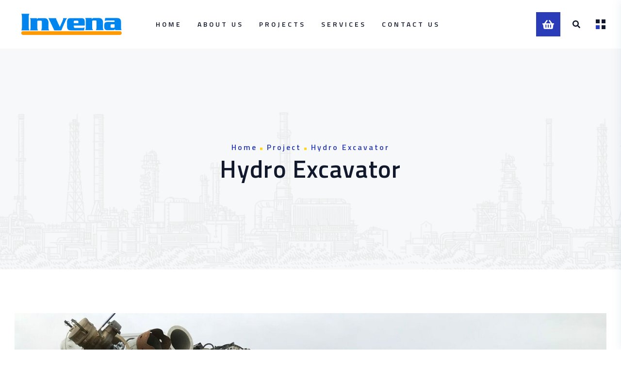

--- FILE ---
content_type: text/html; charset=UTF-8
request_url: https://invena.com/?project=hydro-excavator
body_size: 15464
content:
<!doctype html>
<html lang="en-US" class="no-js">

<head>
  <meta charset="UTF-8">
  <meta name="viewport" content="width=device-width, initial-scale=1, minimum-scale=1">
    <link rel="profile" href="https://gmpg.org/xfn/11">
  <link rel="icon" href="https://invena.com/wp-content/uploads/2023/03/invena.png" sizes="32x32" />
<link rel="icon" href="https://invena.com/wp-content/uploads/2023/03/invena.png" sizes="192x192" />
<link rel="apple-touch-icon" href="https://invena.com/wp-content/uploads/2023/03/invena.png" />
<meta name="msapplication-TileImage" content="https://invena.com/wp-content/uploads/2023/03/invena.png" />
    <link rel="shortcut icon" href="https://invena.com/wp-content/themes/mill/assets/images/redux/favicon.png" />
    				<script>document.documentElement.className = document.documentElement.className + ' yes-js js_active js'</script>
			<title>Hydro Excavator &#8211; Invena Corporation</title>
<meta name='robots' content='max-image-preview:large' />
	<style>img:is([sizes="auto" i], [sizes^="auto," i]) { contain-intrinsic-size: 3000px 1500px }</style>
	<link rel='dns-prefetch' href='//fonts.googleapis.com' />
<link href='https://fonts.gstatic.com' crossorigin rel='preconnect' />
<link rel="alternate" type="application/rss+xml" title="Invena Corporation &raquo; Feed" href="https://invena.com/feed/" />
<link rel="alternate" type="application/rss+xml" title="Invena Corporation &raquo; Comments Feed" href="https://invena.com/comments/feed/" />
<script type="text/javascript">
/* <![CDATA[ */
window._wpemojiSettings = {"baseUrl":"https:\/\/s.w.org\/images\/core\/emoji\/16.0.1\/72x72\/","ext":".png","svgUrl":"https:\/\/s.w.org\/images\/core\/emoji\/16.0.1\/svg\/","svgExt":".svg","source":{"concatemoji":"https:\/\/invena.com\/wp-includes\/js\/wp-emoji-release.min.js?ver=6.8.3"}};
/*! This file is auto-generated */
!function(s,n){var o,i,e;function c(e){try{var t={supportTests:e,timestamp:(new Date).valueOf()};sessionStorage.setItem(o,JSON.stringify(t))}catch(e){}}function p(e,t,n){e.clearRect(0,0,e.canvas.width,e.canvas.height),e.fillText(t,0,0);var t=new Uint32Array(e.getImageData(0,0,e.canvas.width,e.canvas.height).data),a=(e.clearRect(0,0,e.canvas.width,e.canvas.height),e.fillText(n,0,0),new Uint32Array(e.getImageData(0,0,e.canvas.width,e.canvas.height).data));return t.every(function(e,t){return e===a[t]})}function u(e,t){e.clearRect(0,0,e.canvas.width,e.canvas.height),e.fillText(t,0,0);for(var n=e.getImageData(16,16,1,1),a=0;a<n.data.length;a++)if(0!==n.data[a])return!1;return!0}function f(e,t,n,a){switch(t){case"flag":return n(e,"\ud83c\udff3\ufe0f\u200d\u26a7\ufe0f","\ud83c\udff3\ufe0f\u200b\u26a7\ufe0f")?!1:!n(e,"\ud83c\udde8\ud83c\uddf6","\ud83c\udde8\u200b\ud83c\uddf6")&&!n(e,"\ud83c\udff4\udb40\udc67\udb40\udc62\udb40\udc65\udb40\udc6e\udb40\udc67\udb40\udc7f","\ud83c\udff4\u200b\udb40\udc67\u200b\udb40\udc62\u200b\udb40\udc65\u200b\udb40\udc6e\u200b\udb40\udc67\u200b\udb40\udc7f");case"emoji":return!a(e,"\ud83e\udedf")}return!1}function g(e,t,n,a){var r="undefined"!=typeof WorkerGlobalScope&&self instanceof WorkerGlobalScope?new OffscreenCanvas(300,150):s.createElement("canvas"),o=r.getContext("2d",{willReadFrequently:!0}),i=(o.textBaseline="top",o.font="600 32px Arial",{});return e.forEach(function(e){i[e]=t(o,e,n,a)}),i}function t(e){var t=s.createElement("script");t.src=e,t.defer=!0,s.head.appendChild(t)}"undefined"!=typeof Promise&&(o="wpEmojiSettingsSupports",i=["flag","emoji"],n.supports={everything:!0,everythingExceptFlag:!0},e=new Promise(function(e){s.addEventListener("DOMContentLoaded",e,{once:!0})}),new Promise(function(t){var n=function(){try{var e=JSON.parse(sessionStorage.getItem(o));if("object"==typeof e&&"number"==typeof e.timestamp&&(new Date).valueOf()<e.timestamp+604800&&"object"==typeof e.supportTests)return e.supportTests}catch(e){}return null}();if(!n){if("undefined"!=typeof Worker&&"undefined"!=typeof OffscreenCanvas&&"undefined"!=typeof URL&&URL.createObjectURL&&"undefined"!=typeof Blob)try{var e="postMessage("+g.toString()+"("+[JSON.stringify(i),f.toString(),p.toString(),u.toString()].join(",")+"));",a=new Blob([e],{type:"text/javascript"}),r=new Worker(URL.createObjectURL(a),{name:"wpTestEmojiSupports"});return void(r.onmessage=function(e){c(n=e.data),r.terminate(),t(n)})}catch(e){}c(n=g(i,f,p,u))}t(n)}).then(function(e){for(var t in e)n.supports[t]=e[t],n.supports.everything=n.supports.everything&&n.supports[t],"flag"!==t&&(n.supports.everythingExceptFlag=n.supports.everythingExceptFlag&&n.supports[t]);n.supports.everythingExceptFlag=n.supports.everythingExceptFlag&&!n.supports.flag,n.DOMReady=!1,n.readyCallback=function(){n.DOMReady=!0}}).then(function(){return e}).then(function(){var e;n.supports.everything||(n.readyCallback(),(e=n.source||{}).concatemoji?t(e.concatemoji):e.wpemoji&&e.twemoji&&(t(e.twemoji),t(e.wpemoji)))}))}((window,document),window._wpemojiSettings);
/* ]]> */
</script>
<link rel='stylesheet' id='iq-owl-carousel-css' href='https://invena.com/wp-content/plugins/iqonic-extensions/includes/assets/css/owl.carousel.min.css?ver=6.8.3' type='text/css' media='all' />
<link rel='stylesheet' id='stripe-main-styles-css' href='https://invena.com/wp-content/mu-plugins/vendor/godaddy/mwc-core/assets/css/stripe-settings.css' type='text/css' media='all' />
<style id='wp-emoji-styles-inline-css' type='text/css'>

	img.wp-smiley, img.emoji {
		display: inline !important;
		border: none !important;
		box-shadow: none !important;
		height: 1em !important;
		width: 1em !important;
		margin: 0 0.07em !important;
		vertical-align: -0.1em !important;
		background: none !important;
		padding: 0 !important;
	}
</style>
<style id='classic-theme-styles-inline-css' type='text/css'>
/*! This file is auto-generated */
.wp-block-button__link{color:#fff;background-color:#32373c;border-radius:9999px;box-shadow:none;text-decoration:none;padding:calc(.667em + 2px) calc(1.333em + 2px);font-size:1.125em}.wp-block-file__button{background:#32373c;color:#fff;text-decoration:none}
</style>
<link rel='stylesheet' id='jquery-selectBox-css' href='https://invena.com/wp-content/plugins/yith-woocommerce-wishlist/assets/css/jquery.selectBox.css?ver=1.2.0' type='text/css' media='all' />
<link rel='stylesheet' id='woocommerce_prettyPhoto_css-css' href='//invena.com/wp-content/plugins/woocommerce/assets/css/prettyPhoto.css?ver=3.1.6' type='text/css' media='all' />
<link rel='stylesheet' id='yith-wcwl-main-css' href='https://invena.com/wp-content/plugins/yith-woocommerce-wishlist/assets/css/style.css?ver=4.11.0' type='text/css' media='all' />
<style id='yith-wcwl-main-inline-css' type='text/css'>
 :root { --rounded-corners-radius: 16px; --add-to-cart-rounded-corners-radius: 16px; --color-headers-background: #F4F4F4; --feedback-duration: 3s } 
 :root { --rounded-corners-radius: 16px; --add-to-cart-rounded-corners-radius: 16px; --color-headers-background: #F4F4F4; --feedback-duration: 3s } 
</style>
<style id='global-styles-inline-css' type='text/css'>
:root{--wp--preset--aspect-ratio--square: 1;--wp--preset--aspect-ratio--4-3: 4/3;--wp--preset--aspect-ratio--3-4: 3/4;--wp--preset--aspect-ratio--3-2: 3/2;--wp--preset--aspect-ratio--2-3: 2/3;--wp--preset--aspect-ratio--16-9: 16/9;--wp--preset--aspect-ratio--9-16: 9/16;--wp--preset--color--black: #000000;--wp--preset--color--cyan-bluish-gray: #abb8c3;--wp--preset--color--white: #ffffff;--wp--preset--color--pale-pink: #f78da7;--wp--preset--color--vivid-red: #cf2e2e;--wp--preset--color--luminous-vivid-orange: #ff6900;--wp--preset--color--luminous-vivid-amber: #fcb900;--wp--preset--color--light-green-cyan: #7bdcb5;--wp--preset--color--vivid-green-cyan: #00d084;--wp--preset--color--pale-cyan-blue: #8ed1fc;--wp--preset--color--vivid-cyan-blue: #0693e3;--wp--preset--color--vivid-purple: #9b51e0;--wp--preset--color--theme-primary: #e36d60;--wp--preset--color--theme-secondary: #41848f;--wp--preset--color--theme-red: #C0392B;--wp--preset--color--theme-green: #27AE60;--wp--preset--color--theme-blue: #2980B9;--wp--preset--color--theme-yellow: #F1C40F;--wp--preset--color--theme-black: #1C2833;--wp--preset--color--theme-grey: #95A5A6;--wp--preset--color--theme-white: #ECF0F1;--wp--preset--color--custom-daylight: #97c0b7;--wp--preset--color--custom-sun: #eee9d1;--wp--preset--gradient--vivid-cyan-blue-to-vivid-purple: linear-gradient(135deg,rgba(6,147,227,1) 0%,rgb(155,81,224) 100%);--wp--preset--gradient--light-green-cyan-to-vivid-green-cyan: linear-gradient(135deg,rgb(122,220,180) 0%,rgb(0,208,130) 100%);--wp--preset--gradient--luminous-vivid-amber-to-luminous-vivid-orange: linear-gradient(135deg,rgba(252,185,0,1) 0%,rgba(255,105,0,1) 100%);--wp--preset--gradient--luminous-vivid-orange-to-vivid-red: linear-gradient(135deg,rgba(255,105,0,1) 0%,rgb(207,46,46) 100%);--wp--preset--gradient--very-light-gray-to-cyan-bluish-gray: linear-gradient(135deg,rgb(238,238,238) 0%,rgb(169,184,195) 100%);--wp--preset--gradient--cool-to-warm-spectrum: linear-gradient(135deg,rgb(74,234,220) 0%,rgb(151,120,209) 20%,rgb(207,42,186) 40%,rgb(238,44,130) 60%,rgb(251,105,98) 80%,rgb(254,248,76) 100%);--wp--preset--gradient--blush-light-purple: linear-gradient(135deg,rgb(255,206,236) 0%,rgb(152,150,240) 100%);--wp--preset--gradient--blush-bordeaux: linear-gradient(135deg,rgb(254,205,165) 0%,rgb(254,45,45) 50%,rgb(107,0,62) 100%);--wp--preset--gradient--luminous-dusk: linear-gradient(135deg,rgb(255,203,112) 0%,rgb(199,81,192) 50%,rgb(65,88,208) 100%);--wp--preset--gradient--pale-ocean: linear-gradient(135deg,rgb(255,245,203) 0%,rgb(182,227,212) 50%,rgb(51,167,181) 100%);--wp--preset--gradient--electric-grass: linear-gradient(135deg,rgb(202,248,128) 0%,rgb(113,206,126) 100%);--wp--preset--gradient--midnight: linear-gradient(135deg,rgb(2,3,129) 0%,rgb(40,116,252) 100%);--wp--preset--font-size--small: 16px;--wp--preset--font-size--medium: 25px;--wp--preset--font-size--large: 31px;--wp--preset--font-size--x-large: 42px;--wp--preset--font-size--larger: 39px;--wp--preset--spacing--20: 0.44rem;--wp--preset--spacing--30: 0.67rem;--wp--preset--spacing--40: 1rem;--wp--preset--spacing--50: 1.5rem;--wp--preset--spacing--60: 2.25rem;--wp--preset--spacing--70: 3.38rem;--wp--preset--spacing--80: 5.06rem;--wp--preset--shadow--natural: 6px 6px 9px rgba(0, 0, 0, 0.2);--wp--preset--shadow--deep: 12px 12px 50px rgba(0, 0, 0, 0.4);--wp--preset--shadow--sharp: 6px 6px 0px rgba(0, 0, 0, 0.2);--wp--preset--shadow--outlined: 6px 6px 0px -3px rgba(255, 255, 255, 1), 6px 6px rgba(0, 0, 0, 1);--wp--preset--shadow--crisp: 6px 6px 0px rgba(0, 0, 0, 1);}:where(.is-layout-flex){gap: 0.5em;}:where(.is-layout-grid){gap: 0.5em;}body .is-layout-flex{display: flex;}.is-layout-flex{flex-wrap: wrap;align-items: center;}.is-layout-flex > :is(*, div){margin: 0;}body .is-layout-grid{display: grid;}.is-layout-grid > :is(*, div){margin: 0;}:where(.wp-block-columns.is-layout-flex){gap: 2em;}:where(.wp-block-columns.is-layout-grid){gap: 2em;}:where(.wp-block-post-template.is-layout-flex){gap: 1.25em;}:where(.wp-block-post-template.is-layout-grid){gap: 1.25em;}.has-black-color{color: var(--wp--preset--color--black) !important;}.has-cyan-bluish-gray-color{color: var(--wp--preset--color--cyan-bluish-gray) !important;}.has-white-color{color: var(--wp--preset--color--white) !important;}.has-pale-pink-color{color: var(--wp--preset--color--pale-pink) !important;}.has-vivid-red-color{color: var(--wp--preset--color--vivid-red) !important;}.has-luminous-vivid-orange-color{color: var(--wp--preset--color--luminous-vivid-orange) !important;}.has-luminous-vivid-amber-color{color: var(--wp--preset--color--luminous-vivid-amber) !important;}.has-light-green-cyan-color{color: var(--wp--preset--color--light-green-cyan) !important;}.has-vivid-green-cyan-color{color: var(--wp--preset--color--vivid-green-cyan) !important;}.has-pale-cyan-blue-color{color: var(--wp--preset--color--pale-cyan-blue) !important;}.has-vivid-cyan-blue-color{color: var(--wp--preset--color--vivid-cyan-blue) !important;}.has-vivid-purple-color{color: var(--wp--preset--color--vivid-purple) !important;}.has-black-background-color{background-color: var(--wp--preset--color--black) !important;}.has-cyan-bluish-gray-background-color{background-color: var(--wp--preset--color--cyan-bluish-gray) !important;}.has-white-background-color{background-color: var(--wp--preset--color--white) !important;}.has-pale-pink-background-color{background-color: var(--wp--preset--color--pale-pink) !important;}.has-vivid-red-background-color{background-color: var(--wp--preset--color--vivid-red) !important;}.has-luminous-vivid-orange-background-color{background-color: var(--wp--preset--color--luminous-vivid-orange) !important;}.has-luminous-vivid-amber-background-color{background-color: var(--wp--preset--color--luminous-vivid-amber) !important;}.has-light-green-cyan-background-color{background-color: var(--wp--preset--color--light-green-cyan) !important;}.has-vivid-green-cyan-background-color{background-color: var(--wp--preset--color--vivid-green-cyan) !important;}.has-pale-cyan-blue-background-color{background-color: var(--wp--preset--color--pale-cyan-blue) !important;}.has-vivid-cyan-blue-background-color{background-color: var(--wp--preset--color--vivid-cyan-blue) !important;}.has-vivid-purple-background-color{background-color: var(--wp--preset--color--vivid-purple) !important;}.has-black-border-color{border-color: var(--wp--preset--color--black) !important;}.has-cyan-bluish-gray-border-color{border-color: var(--wp--preset--color--cyan-bluish-gray) !important;}.has-white-border-color{border-color: var(--wp--preset--color--white) !important;}.has-pale-pink-border-color{border-color: var(--wp--preset--color--pale-pink) !important;}.has-vivid-red-border-color{border-color: var(--wp--preset--color--vivid-red) !important;}.has-luminous-vivid-orange-border-color{border-color: var(--wp--preset--color--luminous-vivid-orange) !important;}.has-luminous-vivid-amber-border-color{border-color: var(--wp--preset--color--luminous-vivid-amber) !important;}.has-light-green-cyan-border-color{border-color: var(--wp--preset--color--light-green-cyan) !important;}.has-vivid-green-cyan-border-color{border-color: var(--wp--preset--color--vivid-green-cyan) !important;}.has-pale-cyan-blue-border-color{border-color: var(--wp--preset--color--pale-cyan-blue) !important;}.has-vivid-cyan-blue-border-color{border-color: var(--wp--preset--color--vivid-cyan-blue) !important;}.has-vivid-purple-border-color{border-color: var(--wp--preset--color--vivid-purple) !important;}.has-vivid-cyan-blue-to-vivid-purple-gradient-background{background: var(--wp--preset--gradient--vivid-cyan-blue-to-vivid-purple) !important;}.has-light-green-cyan-to-vivid-green-cyan-gradient-background{background: var(--wp--preset--gradient--light-green-cyan-to-vivid-green-cyan) !important;}.has-luminous-vivid-amber-to-luminous-vivid-orange-gradient-background{background: var(--wp--preset--gradient--luminous-vivid-amber-to-luminous-vivid-orange) !important;}.has-luminous-vivid-orange-to-vivid-red-gradient-background{background: var(--wp--preset--gradient--luminous-vivid-orange-to-vivid-red) !important;}.has-very-light-gray-to-cyan-bluish-gray-gradient-background{background: var(--wp--preset--gradient--very-light-gray-to-cyan-bluish-gray) !important;}.has-cool-to-warm-spectrum-gradient-background{background: var(--wp--preset--gradient--cool-to-warm-spectrum) !important;}.has-blush-light-purple-gradient-background{background: var(--wp--preset--gradient--blush-light-purple) !important;}.has-blush-bordeaux-gradient-background{background: var(--wp--preset--gradient--blush-bordeaux) !important;}.has-luminous-dusk-gradient-background{background: var(--wp--preset--gradient--luminous-dusk) !important;}.has-pale-ocean-gradient-background{background: var(--wp--preset--gradient--pale-ocean) !important;}.has-electric-grass-gradient-background{background: var(--wp--preset--gradient--electric-grass) !important;}.has-midnight-gradient-background{background: var(--wp--preset--gradient--midnight) !important;}.has-small-font-size{font-size: var(--wp--preset--font-size--small) !important;}.has-medium-font-size{font-size: var(--wp--preset--font-size--medium) !important;}.has-large-font-size{font-size: var(--wp--preset--font-size--large) !important;}.has-x-large-font-size{font-size: var(--wp--preset--font-size--x-large) !important;}
:where(.wp-block-post-template.is-layout-flex){gap: 1.25em;}:where(.wp-block-post-template.is-layout-grid){gap: 1.25em;}
:where(.wp-block-columns.is-layout-flex){gap: 2em;}:where(.wp-block-columns.is-layout-grid){gap: 2em;}
:root :where(.wp-block-pullquote){font-size: 1.5em;line-height: 1.6;}
</style>
<link rel='stylesheet' id='contact-form-7-css' href='https://invena.com/wp-content/plugins/contact-form-7/includes/css/styles.css?ver=6.1.4' type='text/css' media='all' />
<link rel='stylesheet' id='redux-extendify-styles-css' href='https://invena.com/wp-content/plugins/iqonic-extensions/includes/ReduxCore/assets/css/extendify-utilities.css?ver=4.4.7' type='text/css' media='all' />
<link rel='stylesheet' id='general-css' href='https://invena.com/wp-content/plugins/iqonic-extensions/includes/Elementor/assets/css/general.css?ver=1.2.0' type='text/css' media='all' />
<link rel='stylesheet' id='circlechart-css' href='https://invena.com/wp-content/plugins/iqonic-extensions/includes/Elementor/assets/css/circle-chart.css?ver=1.2.0' type='text/css' media='all' />
<link rel='stylesheet' id='progress-css' href='https://invena.com/wp-content/plugins/iqonic-extensions/includes/Elementor/assets/css/progress.css?ver=1.2.0' type='text/css' media='all' />
<link rel='stylesheet' id='magnific-css' href='https://invena.com/wp-content/plugins/iqonic-extensions/includes/Elementor/assets/css/magnific-popup.css?ver=1.2.0' type='text/css' media='all' />
<link rel='stylesheet' id='videopopup-css' href='https://invena.com/wp-content/plugins/iqonic-extensions/includes/Elementor/assets/css/videopopup.css?ver=1.2.0' type='text/css' media='all' />
<link rel='stylesheet' id='Blog-css' href='https://invena.com/wp-content/plugins/iqonic-extensions/includes/Elementor/assets/css/blog.css?ver=1.2.0' type='text/css' media='all' />
<link rel='stylesheet' id='Title-css' href='https://invena.com/wp-content/plugins/iqonic-extensions/includes/Elementor/assets/css/title.css?ver=1.2.0' type='text/css' media='all' />
<link rel='stylesheet' id='IconBox-css' href='https://invena.com/wp-content/plugins/iqonic-extensions/includes/Elementor/assets/css/iconbox.css?ver=1.2.0' type='text/css' media='all' />
<link rel='stylesheet' id='ServiceBox-css' href='https://invena.com/wp-content/plugins/iqonic-extensions/includes/Elementor/assets/css/servicebox.css?ver=1.2.0' type='text/css' media='all' />
<link rel='stylesheet' id='Button-css' href='https://invena.com/wp-content/plugins/iqonic-extensions/includes/Elementor/assets/css/button.css?ver=1.2.0' type='text/css' media='all' />
<link rel='stylesheet' id='Tab-css' href='https://invena.com/wp-content/plugins/iqonic-extensions/includes/Elementor/assets/css/tab.css?ver=1.2.0' type='text/css' media='all' />
<link rel='stylesheet' id='Team-css' href='https://invena.com/wp-content/plugins/iqonic-extensions/includes/Elementor/assets/css/team.css?ver=1.2.0' type='text/css' media='all' />
<link rel='stylesheet' id='Owl-Carousel-css' href='https://invena.com/wp-content/plugins/iqonic-extensions/includes/Elementor/assets/css/owl.carousel.min.css?ver=1.2.0' type='text/css' media='all' />
<link rel='stylesheet' id='accordion-css' href='https://invena.com/wp-content/plugins/iqonic-extensions/includes/Elementor/assets/css/accordion.css?ver=1.2.0' type='text/css' media='all' />
<link rel='stylesheet' id='Counter-css' href='https://invena.com/wp-content/plugins/iqonic-extensions/includes/Elementor/assets/css/counter.css?ver=1.2.0' type='text/css' media='all' />
<link rel='stylesheet' id='Project-css' href='https://invena.com/wp-content/plugins/iqonic-extensions/includes/Elementor/assets/css/project.css?ver=1.2.0' type='text/css' media='all' />
<link rel='stylesheet' id='Client-css' href='https://invena.com/wp-content/plugins/iqonic-extensions/includes/Elementor/assets/css/client.css?ver=1.2.0' type='text/css' media='all' />
<link rel='stylesheet' id='slick-min-css' href='https://invena.com/wp-content/plugins/iqonic-extensions/includes/Elementor/assets/css/slick.min.css?ver=1.2.0' type='text/css' media='all' />
<link rel='stylesheet' id='Testimonial-css' href='https://invena.com/wp-content/plugins/iqonic-extensions/includes/Elementor/assets/css/testimonial.css?ver=1.2.0' type='text/css' media='all' />
<link rel='stylesheet' id='woocommerce-layout-css' href='https://invena.com/wp-content/plugins/woocommerce/assets/css/woocommerce-layout.css?ver=10.4.3' type='text/css' media='all' />
<link rel='stylesheet' id='woocommerce-smallscreen-css' href='https://invena.com/wp-content/plugins/woocommerce/assets/css/woocommerce-smallscreen.css?ver=10.4.3' type='text/css' media='only screen and (max-width: 768px)' />
<link rel='stylesheet' id='woocommerce-general-css' href='https://invena.com/wp-content/plugins/woocommerce/assets/css/woocommerce.css?ver=10.4.3' type='text/css' media='all' />
<style id='woocommerce-inline-inline-css' type='text/css'>
.woocommerce form .form-row .required { visibility: visible; }
</style>
<link rel='stylesheet' id='wp-components-css' href='https://invena.com/wp-includes/css/dist/components/style.min.css?ver=6.8.3' type='text/css' media='all' />
<link rel='stylesheet' id='godaddy-styles-css' href='https://invena.com/wp-content/mu-plugins/vendor/wpex/godaddy-launch/includes/Dependencies/GoDaddy/Styles/build/latest.css?ver=2.0.2' type='text/css' media='all' />
<link rel='stylesheet' id='mill-fonts-css' href='https://fonts.googleapis.com/css?family=Titillium%20Web:400,400i,600,600i%7COpen%20Sans:400,400i,600,600i,700,700i&#038;display=swap' type='text/css' media='all' />
<link rel='stylesheet' id='bootstrap-css' href='https://invena.com/wp-content/themes/mill/assets/css/vendor/bootstrap.min.css?ver=1.2.9' type='text/css' media='all' />
<link rel='stylesheet' id='font-awesome-all-min-css' href='https://invena.com/wp-content/themes/mill/assets/css/vendor/font-awesome/css/all.min.css?ver=1.2.9' type='text/css' media='all' />
<link rel='stylesheet' id='wow-css' href='https://invena.com/wp-content/themes/mill/assets/css/vendor/wow.css?ver=1.2.9' type='text/css' media='all' />
<link rel='stylesheet' id='nice-select-css' href='https://invena.com/wp-content/themes/mill/assets/css/vendor/nice-select.css?ver=1.2.9' type='text/css' media='all' />
<link rel='stylesheet' id='mill-global-css' href='https://invena.com/wp-content/themes/mill/assets/css/global.min.css?ver=1.2.9' type='text/css' media='all' />
<style id='mill-global-inline-css' type='text/css'>
.footer {
						background-color: #12192d !important;
					}
.mill-breadcrumb-one { background-image: url(https://invena.com/wp-content/uploads/2021/03/banner-3-1.png) !important; }
:root { }
:root {  --content-width: 1400px !important;}
</style>
<link rel='stylesheet' id='mill-dummy-css' href='https://invena.com/wp-content/themes/mill/assets/css/dummy.min.css?ver=1.2.9' type='text/css' media='all' />
<link rel='stylesheet' id='mill-sidebar-css' href='https://invena.com/wp-content/themes/mill/assets/css/sidebar.min.css?ver=1.2.9' type='text/css' media='all' />
<link rel='stylesheet' id='mill-widgets-css' href='https://invena.com/wp-content/themes/mill/assets/css/widgets.min.css?ver=1.2.9' type='text/css' media='all' />
<link rel='stylesheet' id='elementor-icons-css' href='https://invena.com/wp-content/plugins/elementor/assets/lib/eicons/css/elementor-icons.min.css?ver=5.45.0' type='text/css' media='all' />
<link rel='stylesheet' id='elementor-frontend-css' href='https://invena.com/wp-content/plugins/elementor/assets/css/frontend.min.css?ver=3.34.1' type='text/css' media='all' />
<link rel='stylesheet' id='elementor-post-7-css' href='https://invena.com/wp-content/uploads/elementor/css/post-7.css?ver=1767930695' type='text/css' media='all' />
<link rel='stylesheet' id='elementor-post-8510-css' href='https://invena.com/wp-content/uploads/elementor/css/post-8510.css?ver=1767957954' type='text/css' media='all' />
<link rel='stylesheet' id='elementor-gf-local-roboto-css' href='https://invena.com/wp-content/uploads/elementor/google-fonts/css/roboto.css?ver=1742323003' type='text/css' media='all' />
<link rel='stylesheet' id='elementor-gf-local-robotoslab-css' href='https://invena.com/wp-content/uploads/elementor/google-fonts/css/robotoslab.css?ver=1742323007' type='text/css' media='all' />
<script type="text/javascript" src="https://invena.com/wp-includes/js/jquery/jquery.min.js?ver=3.7.1" id="jquery-core-js"></script>
<script type="text/javascript" src="https://invena.com/wp-includes/js/jquery/jquery-migrate.min.js?ver=3.4.1" id="jquery-migrate-js"></script>
<script type="text/javascript" src="https://invena.com/wp-content/plugins/iqonic-extensions/includes/assets/js/owl.carousel.min.js?ver=1" id="iq-owl-carousel-js"></script>
<script type="text/javascript" src="https://invena.com/wp-content/plugins/iqonic-extensions/includes/assets/js/custom.js?ver=1" id="iq-widget-custom-js"></script>
<script type="text/javascript" src="https://invena.com/wp-content/plugins/iqonic-extensions/includes/Elementor/assets/js/general.js?ver=1.2.0" id="general-js"></script>
<script type="text/javascript" src="https://invena.com/wp-content/plugins/iqonic-extensions/includes/Elementor/assets/js/circleChart.min.js?ver=1.2.0" id="circleChart-js"></script>
<script type="text/javascript" src="https://invena.com/wp-content/plugins/iqonic-extensions/includes/Elementor/assets/js/circle-chart.js?ver=1.2.0" id="circle-custom-js"></script>
<script type="text/javascript" src="https://invena.com/wp-content/plugins/iqonic-extensions/includes/Elementor/assets/js/appear.js?ver=1.2.0" id="appear-js"></script>
<script type="text/javascript" src="https://invena.com/wp-content/plugins/iqonic-extensions/includes/Elementor/assets/js/progress.js?ver=1.2.0" id="progress-js"></script>
<script type="text/javascript" src="https://invena.com/wp-content/plugins/iqonic-extensions/includes/Elementor/assets/js/jquery.magnific-popup.min.js?ver=1.2.0" id="magnific-js"></script>
<script type="text/javascript" src="https://invena.com/wp-content/plugins/iqonic-extensions/includes/Elementor/assets/js/videopopup.js?ver=1.2.0" id="videopopup-js"></script>
<script type="text/javascript" src="https://invena.com/wp-content/plugins/iqonic-extensions/includes/Elementor/assets/js/owl.carousel.min.js?ver=1.2.0" id="Owl-Carousel-js"></script>
<script type="text/javascript" src="https://invena.com/wp-content/plugins/iqonic-extensions/includes/Elementor/assets/js/accordion.js?ver=1.2.0" id="accordions-js"></script>
<script type="text/javascript" src="https://invena.com/wp-content/plugins/iqonic-extensions/includes/Elementor/assets/js/counter.js?ver=1.2.0" id="Counter-js"></script>
<script type="text/javascript" src="https://invena.com/wp-content/plugins/iqonic-extensions/includes/Elementor/assets/js/jquery.countTo.js?ver=1.2.0" id="jquerycountTo-js"></script>
<script type="text/javascript" src="https://invena.com/wp-content/plugins/iqonic-extensions/includes/Elementor/assets/js/imagesloaded.pkgd.min.js?ver=1.2.0" id="imagesloaded-pkgd-js"></script>
<script type="text/javascript" src="https://invena.com/wp-content/plugins/iqonic-extensions/includes/Elementor/assets/js/masonry.pkgd.min.js?ver=1.2.0" id="masonry-pkgd-js"></script>
<script type="text/javascript" src="https://invena.com/wp-content/plugins/iqonic-extensions/includes/Elementor/assets/js/owl-general.js?ver=1.2.0" id="Owl-general-js"></script>
<script type="text/javascript" src="https://invena.com/wp-content/plugins/iqonic-extensions/includes/Elementor/assets/js/project.js?ver=1.2.0" id="Project-js"></script>
<script type="text/javascript" src="https://invena.com/wp-content/plugins/iqonic-extensions/includes/Elementor/assets/js/slick.min.js?ver=1.2.0" id="slick-js"></script>
<script type="text/javascript" src="https://invena.com/wp-content/plugins/iqonic-extensions/includes/Elementor/assets/js/testimonial.js?ver=1.2.0" id="Testimonial-js"></script>
<script type="text/javascript" src="https://invena.com/wp-content/plugins/woocommerce/assets/js/jquery-blockui/jquery.blockUI.min.js?ver=2.7.0-wc.10.4.3" id="wc-jquery-blockui-js" defer="defer" data-wp-strategy="defer"></script>
<script type="text/javascript" id="wc-add-to-cart-js-extra">
/* <![CDATA[ */
var wc_add_to_cart_params = {"ajax_url":"\/wp-admin\/admin-ajax.php","wc_ajax_url":"\/?wc-ajax=%%endpoint%%","i18n_view_cart":"View cart","cart_url":"https:\/\/invena.com","is_cart":"","cart_redirect_after_add":"no"};
/* ]]> */
</script>
<script type="text/javascript" src="https://invena.com/wp-content/plugins/woocommerce/assets/js/frontend/add-to-cart.min.js?ver=10.4.3" id="wc-add-to-cart-js" defer="defer" data-wp-strategy="defer"></script>
<script type="text/javascript" src="https://invena.com/wp-content/plugins/woocommerce/assets/js/js-cookie/js.cookie.min.js?ver=2.1.4-wc.10.4.3" id="wc-js-cookie-js" defer="defer" data-wp-strategy="defer"></script>
<script type="text/javascript" id="woocommerce-js-extra">
/* <![CDATA[ */
var woocommerce_params = {"ajax_url":"\/wp-admin\/admin-ajax.php","wc_ajax_url":"\/?wc-ajax=%%endpoint%%","i18n_password_show":"Show password","i18n_password_hide":"Hide password"};
/* ]]> */
</script>
<script type="text/javascript" src="https://invena.com/wp-content/plugins/woocommerce/assets/js/frontend/woocommerce.min.js?ver=10.4.3" id="woocommerce-js" defer="defer" data-wp-strategy="defer"></script>
<link rel="https://api.w.org/" href="https://invena.com/wp-json/" /><link rel="EditURI" type="application/rsd+xml" title="RSD" href="https://invena.com/xmlrpc.php?rsd" />
<meta name="generator" content="WordPress 6.8.3" />
<meta name="generator" content="WooCommerce 10.4.3" />
<link rel="canonical" href="https://invena.com/project/hydro-excavator/" />
<link rel='shortlink' href='https://invena.com/?p=8510' />
<link rel="alternate" title="oEmbed (JSON)" type="application/json+oembed" href="https://invena.com/wp-json/oembed/1.0/embed?url=https%3A%2F%2Finvena.com%2Fproject%2Fhydro-excavator%2F" />
<link rel="alternate" title="oEmbed (XML)" type="text/xml+oembed" href="https://invena.com/wp-json/oembed/1.0/embed?url=https%3A%2F%2Finvena.com%2Fproject%2Fhydro-excavator%2F&#038;format=xml" />
<meta name="generator" content="Redux 4.4.7" /><link rel="preload" id="mill-dummy-preload" href="https://invena.com/wp-content/themes/mill/assets/css/dummy.min.css?ver=1.2.9" as="style">
<link rel="preload" id="mill-sidebar-preload" href="https://invena.com/wp-content/themes/mill/assets/css/sidebar.min.css?ver=1.2.9" as="style">
<link rel="preload" id="mill-widgets-preload" href="https://invena.com/wp-content/themes/mill/assets/css/widgets.min.css?ver=1.2.9" as="style">
	<noscript><style>.woocommerce-product-gallery{ opacity: 1 !important; }</style></noscript>
	<meta name="generator" content="Elementor 3.34.1; features: additional_custom_breakpoints; settings: css_print_method-external, google_font-enabled, font_display-swap">
			<style>
				.e-con.e-parent:nth-of-type(n+4):not(.e-lazyloaded):not(.e-no-lazyload),
				.e-con.e-parent:nth-of-type(n+4):not(.e-lazyloaded):not(.e-no-lazyload) * {
					background-image: none !important;
				}
				@media screen and (max-height: 1024px) {
					.e-con.e-parent:nth-of-type(n+3):not(.e-lazyloaded):not(.e-no-lazyload),
					.e-con.e-parent:nth-of-type(n+3):not(.e-lazyloaded):not(.e-no-lazyload) * {
						background-image: none !important;
					}
				}
				@media screen and (max-height: 640px) {
					.e-con.e-parent:nth-of-type(n+2):not(.e-lazyloaded):not(.e-no-lazyload),
					.e-con.e-parent:nth-of-type(n+2):not(.e-lazyloaded):not(.e-no-lazyload) * {
						background-image: none !important;
					}
				}
			</style>
			<meta name="generator" content="Powered by Slider Revolution 6.7.38 - responsive, Mobile-Friendly Slider Plugin for WordPress with comfortable drag and drop interface." />
<link rel="icon" href="https://invena.com/wp-content/uploads/2023/03/invena.png" sizes="32x32" />
<link rel="icon" href="https://invena.com/wp-content/uploads/2023/03/invena.png" sizes="192x192" />
<link rel="apple-touch-icon" href="https://invena.com/wp-content/uploads/2023/03/invena.png" />
<meta name="msapplication-TileImage" content="https://invena.com/wp-content/uploads/2023/03/invena.png" />
<script>function setREVStartSize(e){
			//window.requestAnimationFrame(function() {
				window.RSIW = window.RSIW===undefined ? window.innerWidth : window.RSIW;
				window.RSIH = window.RSIH===undefined ? window.innerHeight : window.RSIH;
				try {
					var pw = document.getElementById(e.c).parentNode.offsetWidth,
						newh;
					pw = pw===0 || isNaN(pw) || (e.l=="fullwidth" || e.layout=="fullwidth") ? window.RSIW : pw;
					e.tabw = e.tabw===undefined ? 0 : parseInt(e.tabw);
					e.thumbw = e.thumbw===undefined ? 0 : parseInt(e.thumbw);
					e.tabh = e.tabh===undefined ? 0 : parseInt(e.tabh);
					e.thumbh = e.thumbh===undefined ? 0 : parseInt(e.thumbh);
					e.tabhide = e.tabhide===undefined ? 0 : parseInt(e.tabhide);
					e.thumbhide = e.thumbhide===undefined ? 0 : parseInt(e.thumbhide);
					e.mh = e.mh===undefined || e.mh=="" || e.mh==="auto" ? 0 : parseInt(e.mh,0);
					if(e.layout==="fullscreen" || e.l==="fullscreen")
						newh = Math.max(e.mh,window.RSIH);
					else{
						e.gw = Array.isArray(e.gw) ? e.gw : [e.gw];
						for (var i in e.rl) if (e.gw[i]===undefined || e.gw[i]===0) e.gw[i] = e.gw[i-1];
						e.gh = e.el===undefined || e.el==="" || (Array.isArray(e.el) && e.el.length==0)? e.gh : e.el;
						e.gh = Array.isArray(e.gh) ? e.gh : [e.gh];
						for (var i in e.rl) if (e.gh[i]===undefined || e.gh[i]===0) e.gh[i] = e.gh[i-1];
											
						var nl = new Array(e.rl.length),
							ix = 0,
							sl;
						e.tabw = e.tabhide>=pw ? 0 : e.tabw;
						e.thumbw = e.thumbhide>=pw ? 0 : e.thumbw;
						e.tabh = e.tabhide>=pw ? 0 : e.tabh;
						e.thumbh = e.thumbhide>=pw ? 0 : e.thumbh;
						for (var i in e.rl) nl[i] = e.rl[i]<window.RSIW ? 0 : e.rl[i];
						sl = nl[0];
						for (var i in nl) if (sl>nl[i] && nl[i]>0) { sl = nl[i]; ix=i;}
						var m = pw>(e.gw[ix]+e.tabw+e.thumbw) ? 1 : (pw-(e.tabw+e.thumbw)) / (e.gw[ix]);
						newh =  (e.gh[ix] * m) + (e.tabh + e.thumbh);
					}
					var el = document.getElementById(e.c);
					if (el!==null && el) el.style.height = newh+"px";
					el = document.getElementById(e.c+"_wrapper");
					if (el!==null && el) {
						el.style.height = newh+"px";
						el.style.display = "block";
					}
				} catch(e){
					console.log("Failure at Presize of Slider:" + e)
				}
			//});
		  };</script>
</head>

<body class="wp-singular project-template-default single single-project postid-8510 wp-embed-responsive wp-theme-mill theme-mill woocommerce-no-js has-sidebar elementor-default elementor-kit-7 elementor-page elementor-page-8510">
        <div id="has-side-bar" class="mill-menu-side-bar">
      <!-- side area btn container start-->
<div class="mill-sidearea-btn-container btn-container-close" id="menu-btn-side-close">
	<span class="menu-btn d-inline-block is-active">
		<i class="fas fa-times"></i>
	</span>
</div>
<!-- side area btn container end-->
<div id="sidebar-scrollbar">
	<div class="mill-sidebar-container">
		<div class="mill-sidebar-content">
			<div class="widget">
			<div class="footer-logo mb-3">
				<a href="https://invena.com/"> 						<img class="img-fluid" src="https://invena.com/wp-content/uploads/2023/03/InvenaLogoColor.png" alt="iqonic1"> 				</a>
			</div> </div><div class="widget">			<div class="textwidget"><p class="text-white">Invena supports customers in over 90 countries around the world.</p>
</div>
		</div><div class="widget"><img width="300" height="163" src="https://invena.com/wp-content/uploads/2021/04/map-mil-3-1-300x163.png" class="image wp-image-4271  attachment-medium size-medium" alt="" style="max-width: 100%; height: auto;" decoding="async" srcset="https://invena.com/wp-content/uploads/2021/04/map-mil-3-1-300x163.png 300w, https://invena.com/wp-content/uploads/2021/04/map-mil-3-1.png 500w" sizes="(min-width: 960px) 75vw, 100vw" /></div><div class="widget">		<div class="widget">
							<h4 class="footer-title contact-info iq-heading-title">
					Get in touch				</h4>
			
			<div class="row">
				<div class="col-sm-12">
					<ul class="iq-contact">
													<li>
								<a>
									<i class="fa fa-map-marker" aria-hidden="true"></i>
									<span>416 E 5th Street
Eureka, Kansas 67045 USA</span>
								</a>
							</li>
																			<li>
								<a href="tel:6205838630">
									<i class="fas fa-phone-alt"></i> 										<span>(620) 583-8630</span> 								</a>
							</li>
																									<li>
								<a href="mailto:sales@invena.com">
									<i class="fa fa-envelope"></i> 										<span>sales@invena.com</span> 								</a>
							</li>
											</ul>
				</div>
			</div>
		</div>
	</div>		<div class="widget iq-working-days"> <h4 class="mill-side-area-title mt-0">Working Hours</h4>			<div class="row">
				<div class="col-sm-12">
					<ul class="iq-contact"> 								<li class="iq-week">
									<span class="iq-week-day">Weekdays</span>
									<span class="iq-time">8:00 am - 5:00 pm</span>
								</li> 					</ul>
				</div>
			</div>
		</div> <div class="widget">			<div class="mill-share">
				<ul class="m-0 d-inline">
					<li class="d-inline list-inline-item"><a target="_blank" href="https://www.facebook.com/profile.php?id=100064140961475"><i class="fab fa-facebook"></i></a></li><li class="d-inline list-inline-item"><a target="_blank" href="https://twitter.com/InvenaCorp"><i class="fab fa-twitter"></i></a></li><li class="d-inline list-inline-item"><a target="_blank" href="https://www.linkedin.com/company/invena-corporation"><i class="fab fa-linkedin"></i></a></li>				</ul>
			</div>
		</div>		</div>
	</div>
</div>    </div>
          <!-- loading -->
      <div id="loading">
        <div id="loading-center">
                      <img src="https://invena.com/wp-content/uploads/2023/03/Loading_icon.gif" alt="loader">
                  </div>
      </div>
      <!-- loading End -->
    <div id="page" class="site mill">
    <a class="skip-link screen-reader-text" href="#primary">Skip to content</a>
        <header id="main-header" class="site-header has-sticky">
      <div class="container-fluid">
        <div class="row">
          <div class="col-md-12">
            
<nav id="site-navigation" class="navbar navbar-expand-xl navbar-light p-0"
    aria-label="Main menu" >

    <a class="navbar-brand" href="https://invena.com/">
                <img class="img-fluid logo" src="https://invena.com/wp-content/uploads/2023/03/InvenaLogoColor.png"
            alt="mill">
            </a>

    <button type="button" class="mill-header-sidebar-toggle navbar-toggler" data-toggle="collapse"
        aria-label="Open menu" data-target="#navbarSupportedContent"
        aria-controls="navbarSupportedContent" aria-expanded="false" >
        Menu        <span class="mill-menu-box">
            <span class="moblie-menu">
                <span class="hamburger"></span>
            </span>
        </span>
    </button>

    <div id="navbarSupportedContent"
        class="collapse navbar-collapse new-collapse ">
        <div id="mill-menu-container" class="menu-all-pages-container">
            <ul id="top-menu" class="navbar-nav ml-auto"><li id="menu-item-1788" class="menu-item menu-item-type-post_type menu-item-object-page menu-item-home menu-item-1788"><a href="https://invena.com/" class="custom-menu-shape-icon">Home</a></li>
<li id="menu-item-1550" class="menu-item menu-item-type-post_type menu-item-object-page menu-item-has-children menu-item-1550"><a href="https://invena.com/about-us/" class="custom-menu-shape-icon">About Us</a><span class="dropdown"><i class="dropdown-symbol"></i></span>
<ul class="sub-menu">
	<li id="menu-item-9262" class="menu-item menu-item-type-post_type menu-item-object-page menu-item-9262"><a href="https://invena.com/our-team/">Our Team</a></li>
</ul>
</li>
<li id="menu-item-9148" class="menu-item menu-item-type-post_type menu-item-object-page menu-item-9148"><a href="https://invena.com/projects/" class="custom-menu-shape-icon">Projects</a></li>
<li id="menu-item-3889" class="menu-item menu-item-type-post_type menu-item-object-page menu-item-3889"><a href="https://invena.com/services/" class="custom-menu-shape-icon">Services</a></li>
<li id="menu-item-2964" class="menu-item menu-item-type-post_type menu-item-object-page menu-item-2964"><a href="https://invena.com/contact-us/" class="custom-menu-shape-icon">Contact Us</a></li>
</ul>        </div>
    </div>

    <!-- shop page button start -->
    <!--mobile View-->
        <div class="woo-menu">
        <div id="shop-toggle">
            <div class="mill-res-shop-btn-container mill-btn-4" id='x-ver-res-btn'>
                                <a href="">
                    <span class="mill-res-shop-btn">
                        <i class="fa fa-shopping-basket" aria-hidden="true"></i>
                    </span>
                </a>
            </div>
            <ul class="shop_list">
                <!-- wishlist -->
                                <!-- mini cart -->
                                <li class="cart-btn">
                    <div class="cart_count">
                        <a class="parents mini-cart-count" href="https://invena.com">
                            <i class="fa fa-shopping-cart"></i>
                            <span id="mini-cart-count">0</span>
                        </a>
                    </div>
                </li>
                            </ul>
        </div>
    </div>
    
    <div class="mill-shop-btn-holder">
        <ul>
            <li>
                <div class="search_count">
                    <a href="#" id="btn-search"><i class="fa fa-search"></i><span class="search-text ml-2">
                            Search</span></a>
                    <div class="search">
                        <button id="btn-search-close" class="btn btn--search-close" aria-label="Close search form">
                            <i class="fa fa-times"></i>
                        </button>
                        <form method="get" class="search-form search__form" action="https://invena.com/">
	<div class="form-row">
	<input type="search" id="search-form-696d89998abf4" class="search-field search__input pr-5" name="s" placeholder="Search website" />
 <button type="submit" class="search-submit" ><i class="fa fa-search" aria-hidden="true"></i><span class="screen-reader-text">Search</span></button> 
</div>
</form>                    </div>
                </div>
            </li>
        </ul>
    </div>
        <!-- side area btn container start-->
        <div class="mill-sidearea-btn" id="menu-btn-side-open">
        <div class="mill-menu-sidebar">
            <div id="mill-square">
                <span></span>
                <span></span>
                <span></span>
                <span></span>
            </div>
        </div>
    </div>

        <!-- side area btn container end-->

</nav><!-- #site-navigation -->
          </div>
        </div>
      </div>
    </header><!-- #masthead -->
    
					<div class="mill-breadcrumb-one  "> 
					<div class="container">
													<div class="row align-items-center justify-content-center text-center">
								<div class="col-sm-12">
									<nav aria-label="breadcrumb" class=" mill-breadcrumb-two">
																						<ol class="breadcrumb main-bg">
													<li class="breadcrumb-item"><a href="https://invena.com">Home</a></li> <li class="breadcrumb-item"><a href="https://invena.com/project/">Project</a></li><li class="breadcrumb-item">Hydro Excavator</li>												</ol>
															<h2 class="title">Hydro Excavator</h2>

													</nav>

								</div>
							</div>
						
					</div>
					</div>
				<div class="site-content-contain">
	<div id="content" class="site-content">
		<div id="primary" class="content-area">
			<main id="main" class="site-main">
				<div class="container">
					<div class="row ">
						<div class="col-md-12 col-sm-12">
																		<div data-elementor-type="wp-post" data-elementor-id="8510" class="elementor elementor-8510">
						<div class="elementor-section elementor-top-section elementor-element elementor-element-2f167895 elementor-section-boxed elementor-section-height-default elementor-section-height-default" data-id="2f167895" data-element_type="section">
						<div class="elementor-container elementor-column-gap-default">
					<div class="elementor-column elementor-col-100 elementor-top-column elementor-element elementor-element-2dad607c" data-id="2dad607c" data-element_type="column">
			<div class="elementor-widget-wrap elementor-element-populated">
						<div class="elementor-element elementor-element-3959c044 elementor-widget elementor-widget-iqonic_Project_Inner_Page" data-id="3959c044" data-element_type="widget" data-widget_type="iqonic_Project_Inner_Page.default">
				<div class="elementor-widget-container">
					<div class="iqonic-project-details-block">
    <div class="iqonic-grid">

        <img fetchpriority="high" decoding="async" width="1920" height="1440" src="https://invena.com/wp-content/uploads/2018/06/IMG_9868.jpg" class="w-100 wp-post-image" alt="" srcset="https://invena.com/wp-content/uploads/2018/06/IMG_9868.jpg 1920w, https://invena.com/wp-content/uploads/2018/06/IMG_9868-300x225.jpg 300w, https://invena.com/wp-content/uploads/2018/06/IMG_9868-1024x768.jpg 1024w, https://invena.com/wp-content/uploads/2018/06/IMG_9868-768x576.jpg 768w, https://invena.com/wp-content/uploads/2018/06/IMG_9868-1536x1152.jpg 1536w" sizes="(min-width: 960px) 75vw, 100vw" />        <div class="iqonic-project-details-block-inner">
            <div class="row">
                <div class="col-lg-8 col-12">
                    <div class="project-main-details">
                        <div>
                            <h4 class="iqonic-port-name mill_heading">Project Details</h4>
                            <p class="mill-title-desc">The operator didn&#8217;t wash the vacuum truck out as often as he should, and the tank became so corroded that it collapsed during operation. Invena reverse-engineered the vessel and made a new one to put the truck back on the road.</p>                        </div>
                    </div>
                </div>
                <div class="iqonic-grid-item s-60 col-lg-4 col-12">
                    <h4 class="iqonic-port-name mill_heading">Project Info</h4>
                    <div class="mill_content">
                                                    <div class="mill_main pt-2 pb-2">
                                <h5 class="mill_heading">Category</h5>
                                <p class="mill-client">Repair/Refurb</p>
                            </div>
                                                <div class="mill_main pt-2 pb-2">
                            <h5 class="mill_heading">Date</h5>
                            <p class="mill-client">26 Jun, 2018</p>
                        </div>
                                                    <div class="mill_main pt-2 pb-2 pb-md-0">
                                <h5 class="mill_heading">Client</h5>
                                <p class="mill-client">
                                    Invena                                </p>
                            </div>
                                                                    </div>
                </div>
            </div>
        </div>
    </div>
</div>
				</div>
				</div>
					</div>
		</div>
					</div>
		</div>
				<div class="elementor-section elementor-top-section elementor-element elementor-element-780ab992 elementor-section-full_width elementor-section-stretched elementor-section-height-default elementor-section-height-default" data-id="780ab992" data-element_type="section" data-settings="{&quot;stretch_section&quot;:&quot;section-stretched&quot;}">
						<div class="elementor-container elementor-column-gap-extended">
					<div class="elementor-column elementor-col-100 elementor-top-column elementor-element elementor-element-4482aab0" data-id="4482aab0" data-element_type="column">
			<div class="elementor-widget-wrap elementor-element-populated">
						<div class="elementor-section elementor-inner-section elementor-element elementor-element-6974ba5c elementor-section-boxed elementor-section-height-default elementor-section-height-default" data-id="6974ba5c" data-element_type="section">
						<div class="elementor-container elementor-column-gap-extended">
					<div class="elementor-column elementor-col-100 elementor-inner-column elementor-element elementor-element-6deecf86" data-id="6deecf86" data-element_type="column">
			<div class="elementor-widget-wrap elementor-element-populated">
						<div class="elementor-element elementor-element-fc46944 elementor-widget elementor-widget-iqonic-Title" data-id="fc46944" data-element_type="widget" data-widget_type="iqonic-Title.default">
				<div class="elementor-widget-container">
					    <div class=" mill-title-box mill-title-box-1">
                    <div class="mill-title-icon">
                            </div>
                                                  <span class="mill-subtitle ">
                        PROJECTS                        </span>
                                            <h2 class="mill-title mill-heading-title">
                Related projects            </h2>
                            </div> 				</div>
				</div>
					</div>
		</div>
					</div>
		</div>
				<div class="elementor-section elementor-inner-section elementor-element elementor-element-7abcf85b elementor-section-boxed elementor-section-height-default elementor-section-height-default" data-id="7abcf85b" data-element_type="section">
						<div class="elementor-container elementor-column-gap-extended">
					<div class="elementor-column elementor-col-100 elementor-inner-column elementor-element elementor-element-66049288" data-id="66049288" data-element_type="column">
			<div class="elementor-widget-wrap elementor-element-populated">
						<div class="elementor-element elementor-element-4e43a126 elementor-widget elementor-widget-iqonic_Project" data-id="4e43a126" data-element_type="widget" data-widget_type="iqonic_Project.default">
				<div class="elementor-widget-container">
					    <div class="iqonic-masonry-block">
        <div class="owl-carousel iqonic-grid iqonic-pro-slider " data-dots="true" data-nav="true" data-items="3" data-items-laptop="3" data-items-tab="2" data-items-mobile="1" data-items-mobile-sm="1" data-autoplay="true" data-loop="true" data-margin="30">

                                                                <div class="iqonic-grid-item project-style3">
                        <div class="iqonic-project-box">

                            <img decoding="async" src="https://invena.com/wp-content/uploads/2021/06/metering.jpg" alt="image" />

                            <div class="iqonic-port-overlay">
                                
                                    <a class="iqonic-port-cat" href="https://invena.com/project-categories/projects/"> Projects</a>
                                                                <h5 class="iqonic-port-name">Additive Metering System</h5>
                                <div class="mill-btn-container">

    <a class="mill-button mill-blog-link" href="https://invena.com/project/additive-metering-system/">
            <span class="text-btn">Read More</span><span class="text-btn-line-holder"><span class="text-btn-line-top"></span><span class="text-btn-line"></span><span class="text-btn-line-bottom"></span></span>    </a>
</div>                            </div>
                        </div>
                    </div>
                                                                                <div class="iqonic-grid-item project-style3">
                        <div class="iqonic-project-box">

                            <img decoding="async" src="https://invena.com/wp-content/uploads/2018/06/IMG_9868.jpg" alt="image" />

                            <div class="iqonic-port-overlay">
                                
                                    <a class="iqonic-port-cat" href="https://invena.com/project-categories/repair-refurb/"> Repair/Refurb</a>
                                                                <h5 class="iqonic-port-name">Hydro Excavator</h5>
                                <div class="mill-btn-container mill-btn-container">

    <a class="mill-button mill-blog-link mill-button mill-blog-link" href="https://invena.com/project/hydro-excavator/">
            <span class="text-btn">Read More</span><span class="text-btn-line-holder"><span class="text-btn-line-top"></span><span class="text-btn-line"></span><span class="text-btn-line-bottom"></span></span>    </a>
</div>                            </div>
                        </div>
                    </div>
                                                                                <div class="iqonic-grid-item project-style3">
                        <div class="iqonic-project-box">

                            <img decoding="async" src="https://invena.com/wp-content/uploads/2021/06/BartonPlatform.jpg" alt="image" />

                            <div class="iqonic-port-overlay">
                                
                                    <a class="iqonic-port-cat" href="https://invena.com/project-categories/projects/"> Projects</a>
                                                                <h5 class="iqonic-port-name">Extendable Platform</h5>
                                <div class="mill-btn-container mill-btn-container mill-btn-container">

    <a class="mill-button mill-blog-link mill-button mill-blog-link mill-button mill-blog-link" href="https://invena.com/project/extendable-platform/">
            <span class="text-btn">Read More</span><span class="text-btn-line-holder"><span class="text-btn-line-top"></span><span class="text-btn-line"></span><span class="text-btn-line-bottom"></span></span>    </a>
</div>                            </div>
                        </div>
                    </div>
                                    </div>
    </div>
				</div>
				</div>
					</div>
		</div>
					</div>
		</div>
					</div>
		</div>
					</div>
		</div>
				</div>
		
													</div>
					</div>
				</div>
			</main><!-- #primary -->
		</div>
	</div>
</div>

<footer id="colophon" class="footer " >
	<div class="footer-top footer-standard">
	<div class="container">
		<div class="row">

																												<div class="col-xl-3 col-lg-6 col-md-6 mt-xl-0 mt-4">
								<div class='design-widget'><div class="widget widget_block text-left">
<div class="wp-block-group"><div class="wp-block-group__inner-container is-layout-flow wp-block-group-is-layout-flow">
<h2 class="wp-block-heading"></h2>
</div></div>
</div><div class="widget widget_block text-left">
<div class="wp-block-group"><div class="wp-block-group__inner-container is-layout-flow wp-block-group-is-layout-flow">
<h2 class="wp-block-heading">Global Support</h2>
</div></div>
</div><div class="widget widget_media_image text-left"><img width="300" height="163" src="https://invena.com/wp-content/uploads/2021/04/map-mil-3-1-300x163.png" class="image wp-image-4271  attachment-medium size-medium" alt="" style="max-width: 100%; height: auto;" decoding="async" srcset="https://invena.com/wp-content/uploads/2021/04/map-mil-3-1-300x163.png 300w, https://invena.com/wp-content/uploads/2021/04/map-mil-3-1.png 500w" sizes="(min-width: 960px) 75vw, 100vw" /></div><div class="widget widget_text text-left">			<div class="textwidget"><h4 class="footer-title mt-3">Get in touch</h4>
</div>
		</div><div class="widget widget_iq_contact text-left">		<div class="widget">
			
			<div class="row">
				<div class="col-sm-12">
					<ul class="iq-contact">
													<li>
								<a>
									<i class="fa fa-map-marker" aria-hidden="true"></i>
									<span>416 E 5th Street
Eureka, Kansas 67045 USA</span>
								</a>
							</li>
																			<li>
								<a href="tel:6205838630">
									<i class="fas fa-phone-alt"></i> 										<span>(620) 583-8630</span> 								</a>
							</li>
																									<li>
								<a href="mailto:sales@invena.com">
									<i class="fa fa-envelope"></i> 										<span>sales@invena.com</span> 								</a>
							</li>
											</ul>
				</div>
			</div>
		</div>
	</div></div>							</div>
																					</div>
	</div>
</div>	<div class="copyright-footer">
		<div class="container">
			<div class="row">
									<div class="col-md-6 m-0 text-lg-left">
													<span class="copyright">
								Copyright 2023 Invena Corporation All Rights Reserved.							</span>
											</div>
											<div class="col-md-6 m-0 text-lg-right">
							<div class="menu-footer-menu-container"><ul id="footer_bottom_menu" class="nav_menu"><li id="menu-item-4645" class="menu-item menu-item-type-custom menu-item-object-custom menu-item-4645"><a href="https://invena.com/?page_id=8738" class="custom-menu-shape-icon">Terms And Conditions</a></li>
<li id="menu-item-4646" class="menu-item menu-item-type-custom menu-item-object-custom menu-item-4646"><a href="#" class="custom-menu-shape-icon">Privacy Policy</a></li>
</ul></div>						</div>			</div>
		</div>
	</div><!-- .site-info -->

</footer><!-- #colophon -->
	<!-- === back-to-top === -->
	<div id="back-to-top">
		<a class="top" id="top" href="#top">
			<i aria-hidden="true" class="fa fa-caret-up"></i>
		</a>
	</div>
	<!-- === back-to-top End === -->
</div><!-- #page -->

		<script>
			window.RS_MODULES = window.RS_MODULES || {};
			window.RS_MODULES.modules = window.RS_MODULES.modules || {};
			window.RS_MODULES.waiting = window.RS_MODULES.waiting || [];
			window.RS_MODULES.defered = true;
			window.RS_MODULES.moduleWaiting = window.RS_MODULES.moduleWaiting || {};
			window.RS_MODULES.type = 'compiled';
		</script>
		<script type="speculationrules">
{"prefetch":[{"source":"document","where":{"and":[{"href_matches":"\/*"},{"not":{"href_matches":["\/wp-*.php","\/wp-admin\/*","\/wp-content\/uploads\/*","\/wp-content\/*","\/wp-content\/plugins\/*","\/wp-content\/themes\/mill\/*","\/*\\?(.+)"]}},{"not":{"selector_matches":"a[rel~=\"nofollow\"]"}},{"not":{"selector_matches":".no-prefetch, .no-prefetch a"}}]},"eagerness":"conservative"}]}
</script>
			<script>
				const lazyloadRunObserver = () => {
					const lazyloadBackgrounds = document.querySelectorAll( `.e-con.e-parent:not(.e-lazyloaded)` );
					const lazyloadBackgroundObserver = new IntersectionObserver( ( entries ) => {
						entries.forEach( ( entry ) => {
							if ( entry.isIntersecting ) {
								let lazyloadBackground = entry.target;
								if( lazyloadBackground ) {
									lazyloadBackground.classList.add( 'e-lazyloaded' );
								}
								lazyloadBackgroundObserver.unobserve( entry.target );
							}
						});
					}, { rootMargin: '200px 0px 200px 0px' } );
					lazyloadBackgrounds.forEach( ( lazyloadBackground ) => {
						lazyloadBackgroundObserver.observe( lazyloadBackground );
					} );
				};
				const events = [
					'DOMContentLoaded',
					'elementor/lazyload/observe',
				];
				events.forEach( ( event ) => {
					document.addEventListener( event, lazyloadRunObserver );
				} );
			</script>
				<script type='text/javascript'>
		(function () {
			var c = document.body.className;
			c = c.replace(/woocommerce-no-js/, 'woocommerce-js');
			document.body.className = c;
		})();
	</script>
	<link rel='stylesheet' id='wc-blocks-style-css' href='https://invena.com/wp-content/plugins/woocommerce/assets/client/blocks/wc-blocks.css?ver=wc-10.4.3' type='text/css' media='all' />
<link rel='stylesheet' id='rs-plugin-settings-css' href='//invena.com/wp-content/plugins/revslider/sr6/assets/css/rs6.css?ver=6.7.38' type='text/css' media='all' />
<style id='rs-plugin-settings-inline-css' type='text/css'>
#rs-demo-id {}
</style>
<script type="text/javascript" src="https://invena.com/wp-content/plugins/yith-woocommerce-wishlist/assets/js/jquery.selectBox.min.js?ver=1.2.0" id="jquery-selectBox-js"></script>
<script type="text/javascript" src="//invena.com/wp-content/plugins/woocommerce/assets/js/prettyPhoto/jquery.prettyPhoto.min.js?ver=3.1.6" id="wc-prettyPhoto-js" data-wp-strategy="defer"></script>
<script type="text/javascript" id="jquery-yith-wcwl-js-extra">
/* <![CDATA[ */
var yith_wcwl_l10n = {"ajax_url":"\/wp-admin\/admin-ajax.php","redirect_to_cart":"no","yith_wcwl_button_position":"after_add_to_cart","multi_wishlist":"","hide_add_button":"1","enable_ajax_loading":"","ajax_loader_url":"https:\/\/invena.com\/wp-content\/plugins\/yith-woocommerce-wishlist\/assets\/images\/ajax-loader-alt.svg","remove_from_wishlist_after_add_to_cart":"1","is_wishlist_responsive":"1","time_to_close_prettyphoto":"3000","fragments_index_glue":".","reload_on_found_variation":"1","mobile_media_query":"768","labels":{"cookie_disabled":"We are sorry, but this feature is available only if cookies on your browser are enabled.","added_to_cart_message":"<div class=\"woocommerce-notices-wrapper\"><div class=\"woocommerce-message\" role=\"alert\">Product added to cart successfully<\/div><\/div>"},"actions":{"add_to_wishlist_action":"add_to_wishlist","remove_from_wishlist_action":"remove_from_wishlist","reload_wishlist_and_adding_elem_action":"reload_wishlist_and_adding_elem","load_mobile_action":"load_mobile","delete_item_action":"delete_item","save_title_action":"save_title","save_privacy_action":"save_privacy","load_fragments":"load_fragments"},"nonce":{"add_to_wishlist_nonce":"77f81d8dce","remove_from_wishlist_nonce":"b8ef5d9028","reload_wishlist_and_adding_elem_nonce":"854b9cf1b0","load_mobile_nonce":"65358e4131","delete_item_nonce":"88914d7b53","save_title_nonce":"8cdcaf4021","save_privacy_nonce":"f8b5824b5f","load_fragments_nonce":"3da9a8ce9c"},"redirect_after_ask_estimate":"","ask_estimate_redirect_url":"https:\/\/invena.com"};
/* ]]> */
</script>
<script type="text/javascript" src="https://invena.com/wp-content/plugins/yith-woocommerce-wishlist/assets/js/jquery.yith-wcwl.min.js?ver=4.11.0" id="jquery-yith-wcwl-js"></script>
<script type="text/javascript" src="https://invena.com/wp-includes/js/dist/hooks.min.js?ver=4d63a3d491d11ffd8ac6" id="wp-hooks-js"></script>
<script type="text/javascript" src="https://invena.com/wp-includes/js/dist/i18n.min.js?ver=5e580eb46a90c2b997e6" id="wp-i18n-js"></script>
<script type="text/javascript" id="wp-i18n-js-after">
/* <![CDATA[ */
wp.i18n.setLocaleData( { 'text direction\u0004ltr': [ 'ltr' ] } );
/* ]]> */
</script>
<script type="text/javascript" src="https://invena.com/wp-content/plugins/contact-form-7/includes/swv/js/index.js?ver=6.1.4" id="swv-js"></script>
<script type="text/javascript" id="contact-form-7-js-before">
/* <![CDATA[ */
var wpcf7 = {
    "api": {
        "root": "https:\/\/invena.com\/wp-json\/",
        "namespace": "contact-form-7\/v1"
    },
    "cached": 1
};
/* ]]> */
</script>
<script type="text/javascript" src="https://invena.com/wp-content/plugins/contact-form-7/includes/js/index.js?ver=6.1.4" id="contact-form-7-js"></script>
<script type="text/javascript" src="//invena.com/wp-content/plugins/revslider/sr6/assets/js/rbtools.min.js?ver=6.7.38" defer async id="tp-tools-js"></script>
<script type="text/javascript" src="//invena.com/wp-content/plugins/revslider/sr6/assets/js/rs6.min.js?ver=6.7.38" defer async id="revmin-js"></script>
<script type="text/javascript" src="https://invena.com/wp-content/themes/mill/assets/js/vendor/bootstrap.min.js?ver=1.2.9" id="bootstrap-js"></script>
<script type="text/javascript" src="https://invena.com/wp-content/themes/mill/assets/js/vendor/all.min.js?ver=1.2.9" id="fontawesome-js"></script>
<script type="text/javascript" src="https://invena.com/wp-content/themes/mill/assets/js/vendor/wow.min.js?ver=1.2.9" id="wow-js"></script>
<script type="text/javascript" src="https://invena.com/wp-content/themes/mill/assets/js/vendor/jquery.nice-select.min.js?ver=1.2.9" id="nice-select-js"></script>
<script type="text/javascript" src="https://invena.com/wp-content/themes/mill/assets/js/vendor/smooth-scrollbar.js?ver=1.2.9" id="smooth-scrollbar-js"></script>
<script type="text/javascript" src="https://invena.com/wp-content/themes/mill/assets/js/vendor/wishlist.js?ver=1.2.9" id="wishlist-js"></script>
<script type="text/javascript" src="https://invena.com/wp-content/themes/mill/assets/js/customizer.min.js?ver=1.2.9" id="customizer-js"></script>
<script type="text/javascript" src="https://invena.com/wp-content/plugins/woocommerce/assets/js/sourcebuster/sourcebuster.min.js?ver=10.4.3" id="sourcebuster-js-js"></script>
<script type="text/javascript" id="wc-order-attribution-js-extra">
/* <![CDATA[ */
var wc_order_attribution = {"params":{"lifetime":1.0e-5,"session":30,"base64":false,"ajaxurl":"https:\/\/invena.com\/wp-admin\/admin-ajax.php","prefix":"wc_order_attribution_","allowTracking":true},"fields":{"source_type":"current.typ","referrer":"current_add.rf","utm_campaign":"current.cmp","utm_source":"current.src","utm_medium":"current.mdm","utm_content":"current.cnt","utm_id":"current.id","utm_term":"current.trm","utm_source_platform":"current.plt","utm_creative_format":"current.fmt","utm_marketing_tactic":"current.tct","session_entry":"current_add.ep","session_start_time":"current_add.fd","session_pages":"session.pgs","session_count":"udata.vst","user_agent":"udata.uag"}};
/* ]]> */
</script>
<script type="text/javascript" src="https://invena.com/wp-content/plugins/woocommerce/assets/js/frontend/order-attribution.min.js?ver=10.4.3" id="wc-order-attribution-js"></script>
<script type="text/javascript" src="https://invena.com/wp-content/plugins/elementor/assets/js/webpack.runtime.min.js?ver=3.34.1" id="elementor-webpack-runtime-js"></script>
<script type="text/javascript" src="https://invena.com/wp-content/plugins/elementor/assets/js/frontend-modules.min.js?ver=3.34.1" id="elementor-frontend-modules-js"></script>
<script type="text/javascript" src="https://invena.com/wp-includes/js/jquery/ui/core.min.js?ver=1.13.3" id="jquery-ui-core-js"></script>
<script type="text/javascript" id="elementor-frontend-js-before">
/* <![CDATA[ */
var elementorFrontendConfig = {"environmentMode":{"edit":false,"wpPreview":false,"isScriptDebug":false},"i18n":{"shareOnFacebook":"Share on Facebook","shareOnTwitter":"Share on Twitter","pinIt":"Pin it","download":"Download","downloadImage":"Download image","fullscreen":"Fullscreen","zoom":"Zoom","share":"Share","playVideo":"Play Video","previous":"Previous","next":"Next","close":"Close","a11yCarouselPrevSlideMessage":"Previous slide","a11yCarouselNextSlideMessage":"Next slide","a11yCarouselFirstSlideMessage":"This is the first slide","a11yCarouselLastSlideMessage":"This is the last slide","a11yCarouselPaginationBulletMessage":"Go to slide"},"is_rtl":false,"breakpoints":{"xs":0,"sm":480,"md":768,"lg":1025,"xl":1440,"xxl":1600},"responsive":{"breakpoints":{"mobile":{"label":"Mobile Portrait","value":767,"default_value":767,"direction":"max","is_enabled":true},"mobile_extra":{"label":"Mobile Landscape","value":880,"default_value":880,"direction":"max","is_enabled":false},"tablet":{"label":"Tablet Portrait","value":1024,"default_value":1024,"direction":"max","is_enabled":true},"tablet_extra":{"label":"Tablet Landscape","value":1200,"default_value":1200,"direction":"max","is_enabled":false},"laptop":{"label":"Laptop","value":1366,"default_value":1366,"direction":"max","is_enabled":false},"widescreen":{"label":"Widescreen","value":2400,"default_value":2400,"direction":"min","is_enabled":false}},"hasCustomBreakpoints":false},"version":"3.34.1","is_static":false,"experimentalFeatures":{"additional_custom_breakpoints":true,"home_screen":true,"global_classes_should_enforce_capabilities":true,"e_variables":true,"cloud-library":true,"e_opt_in_v4_page":true,"e_interactions":true,"import-export-customization":true},"urls":{"assets":"https:\/\/invena.com\/wp-content\/plugins\/elementor\/assets\/","ajaxurl":"https:\/\/invena.com\/wp-admin\/admin-ajax.php","uploadUrl":"https:\/\/invena.com\/wp-content\/uploads"},"nonces":{"floatingButtonsClickTracking":"0ccd08e59a"},"swiperClass":"swiper","settings":{"page":[],"editorPreferences":[]},"kit":{"active_breakpoints":["viewport_mobile","viewport_tablet"],"global_image_lightbox":"yes","lightbox_enable_counter":"yes","lightbox_enable_fullscreen":"yes","lightbox_enable_zoom":"yes","lightbox_enable_share":"yes","lightbox_title_src":"title","lightbox_description_src":"description"},"post":{"id":8510,"title":"Hydro%20Excavator%20%E2%80%93%20Invena%20Corporation","excerpt":"","featuredImage":"https:\/\/invena.com\/wp-content\/uploads\/2018\/06\/IMG_9868-1024x768.jpg"}};
/* ]]> */
</script>
<script type="text/javascript" src="https://invena.com/wp-content/plugins/elementor/assets/js/frontend.min.js?ver=3.34.1" id="elementor-frontend-js"></script>
<script type="text/javascript" id="mill-minified-js-after">
/* <![CDATA[ */
/(trident|msie)/i.test(navigator.userAgent)&&document.getElementById&&window.addEventListener&&window.addEventListener("hashchange",function(){var t,e=location.hash.substring(1);/^[A-z0-9_-]+$/.test(e)&&(t=document.getElementById(e))&&(/^(?:a|select|input|button|textarea)$/i.test(t.tagName)||(t.tabIndex=-1),t.focus())},!1);
/* ]]> */
</script>
<script type="text/javascript" id="decode-handle-footer-js-after">
/* <![CDATA[ */
jQuery(document).ready(function($){

});
/* ]]> */
</script>
		<script>'undefined'=== typeof _trfq || (window._trfq = []);'undefined'=== typeof _trfd && (window._trfd=[]),
                _trfd.push({'tccl.baseHost':'secureserver.net'}),
                _trfd.push({'ap':'wpaas_v2'},
                    {'server':'f354facd0328'},
                    {'pod':'c16-prod-p3-us-west-2'},
                                        {'xid':'45929060'},
                    {'wp':'6.8.3'},
                    {'php':'8.3.29'},
                    {'loggedin':'0'},
                    {'cdn':'1'},
                    {'builder':'elementor'},
                    {'theme':'mill'},
                    {'wds':'0'},
                    {'wp_alloptions_count':'692'},
                    {'wp_alloptions_bytes':'199664'},
                    {'gdl_coming_soon_page':'0'}
                    , {'appid':'322972'}                 );
            var trafficScript = document.createElement('script'); trafficScript.src = 'https://img1.wsimg.com/signals/js/clients/scc-c2/scc-c2.min.js'; window.document.head.appendChild(trafficScript);</script>
		<script>window.addEventListener('click', function (elem) { var _elem$target, _elem$target$dataset, _window, _window$_trfq; return (elem === null || elem === void 0 ? void 0 : (_elem$target = elem.target) === null || _elem$target === void 0 ? void 0 : (_elem$target$dataset = _elem$target.dataset) === null || _elem$target$dataset === void 0 ? void 0 : _elem$target$dataset.eid) && ((_window = window) === null || _window === void 0 ? void 0 : (_window$_trfq = _window._trfq) === null || _window$_trfq === void 0 ? void 0 : _window$_trfq.push(["cmdLogEvent", "click", elem.target.dataset.eid]));});</script>
		<script src='https://img1.wsimg.com/traffic-assets/js/tccl-tti.min.js' onload="window.tti.calculateTTI()"></script>
		
</body>

</html>

--- FILE ---
content_type: text/css
request_url: https://invena.com/wp-content/themes/mill/assets/css/dummy.min.css?ver=1.2.9
body_size: 19819
content:
:root{--content-width:1300px;--content-width-sm:1170px;--global-font-family:"Open Sans",sans-serif;--highlight-font-family:"Titillium Web",sans-serif;--global-font-size:1rem;--global-font-line-height:1.4;--font-size-small:calc(16/var(--global-font-size)*1rem);--font-size-regular:calc(var(--global-font-size)/16*1rem);--font-size-large:calc(36/var(--global-font-size)*1rem);--font-size-larger:calc(48/var(--global-font-size)*1rem);--font-size-small:0.75rem;--font-size-normal:0.875rem;--font-size-body:1rem;--font-size-h1:4.209rem;--font-size-h2:3.157rem;--font-size-h3:2.369rem;--font-size-h4:1.777rem;--font-size-h5:1.333rem;--font-size-h6:1rem;--font-size-18:1.125rem;--font-size-xs:0.75rem;--font-line-height-body:1.75;--font-line-height-p:1.75;--font-line-height-h1:1.3;--font-line-height-h2:1.3;--font-line-height-h3:1.3;--font-line-height-h4:1.3;--font-line-height-h5:1.3;--font-line-height-h6:1.75;--font-weight-body:400;--font-weight-h1:600;--font-weight-h2:600;--font-weight-h3:600;--font-weight-h4:600;--font-weight-h5:600;--font-weight-h6:600;--font-weight-light:300;--font-weight-regular:400;--font-weight-medium:500;--font-weight-semi-bold:600;--font-weight-bold:700;--font-letter-spacing-body:0.0625rem;--font-letter-spacing-link:0.08rem;--font-letter-spacing-h1:0.08rem;--font-letter-spacing-h2:0.08rem;--font-letter-spacing-h3:0.08rem;--font-letter-spacing-h4:0.08rem;--font-letter-spacing-h5:0.08rem;--font-letter-spacing-h6:0.08rem;--letter-spacing:0.25rem;--letter-spacing-three:0.1875rem;--border-radius:0px;--border-radius-box:0px;--border-radius-ten:0px;--z-index-minus:-1;--global-body-bgcolor:#fff;--global-body-lightcolor:#f7f8f9;--global-font-color:#596475;--global-font-title:#12192d;--global-font-subtitle:#2a3cb7;--border-color-light:#f1f3f5;--border-color-dark:#262f48;--color-link:#2a3cb7;--color-link-visited:#2a3cb7;--color-link-active:#2a3cb7;--color-theme-primary:#2a3cb7;--color-theme-primary-dark:#223092;--color-theme-primary-light:#f1f3f5;--color-theme-secondary:#ffd81c;--color-theme-secondary-dark:#fff2b3;--color-theme-secondary-light:#fffbe5;--color-theme-red:#c0392b;--color-theme-green:#27ae60;--color-theme-blue:#2a3cb7;--color-theme-yellow:#ffd81c;--color-theme-black:#000;--color-theme-grey:#95a5a6;--color-theme-white:#fff;--color-custom-daylight:#97c0b7;--color-custom-sun:#eee9d1;--footer-theme-dark:#0e1527;--global-font-active:#2870de;--global-font-hover:#2870de}@media (max-width:991px){:root{--font-size-h1:3.653rem;--font-size-h2:2rem;--font-size-h3:1.827rem;--font-size-h4:1.700rem}}.comment-respond .form-submit .submit,.contact-form-button,.mill-button,.elementor a.mill-button,.rs-button,a.mill-button,a.rs-button,button.mill-button{padding:18px 35px;font-size:.875rem;font-size:var(--font-size-normal);color:#fff;color:var(--color-theme-white);display:inline-block;vertical-align:top;text-transform:capitalize;background-color:#2a3cb7;background-color:var(--color-theme-primary);text-transform:uppercase;letter-spacing:.1875rem;letter-spacing:var(--letter-spacing-three);font-weight:600;font-weight:var(--font-weight-semi-bold);font-family:Open Sans,sans-serif;font-family:var(--global-font-family);position:relative;transition:all .5s ease-in-out;-moz-transition:all .5s ease-in-out;-ms-transition:all .5s ease-in-out;-o-transition:all .5s ease-in-out;-webkit-transition:all .5s ease-in-out;border-radius:0;border-radius:var(--border-radius);cursor:pointer;line-height:normal;border:none;overflow:hidden}.mill-button .text-btn,.rs-button .text-btn{left:0;position:relative;transition:all .2s ease-in-out}.mill-button .text-btn:before,.rs-button .text-btn:before{content:"";position:absolute;display:inline-block;background-color:currentColor;top:50%;left:-24px;height:2px;width:0;transition:all .2s ease-in-out}.mill-button:hover .text-btn:before,.rs-button:hover .text-btn:before{width:12px}.mill-button:hover .text-btn,.rs-button:hover .text-btn{left:12px}button:focus,button:hover{outline:none}.mill-btn-container{vertical-align:middle}.comment-respond .form-submit .submit:hover,.contact-form-button:hover,.mill-button:hover,.rs-button:hover,a.mill-button:hover,button.mill-button:hover{background:#223092;background:var(--color-theme-primary-dark);border-color:#223092;border-color:var(--color-theme-primary-dark);color:#fff;color:var(--color-theme-white)}.commentlist .mill-comments-media .reply a{position:relative;border-radius:0;border-radius:var(--border-radius);cursor:pointer;line-height:1;font-size:.875rem;font-size:var(--font-size-normal);display:inline-block;border:none}.commentlist .mill-comments-media .reply a.mill-button span:nth-child(2),.commentlist .mill-comments-media .reply a.mill-button span:nth-child(3){margin:0}.contact-form-button span.main,.mill-button span.main,.rs-button span.main{width:6px;height:6px;background-color:#ffd81c;background-color:var(--color-theme-secondary);display:inline-block;z-index:1}.contact-form-button:hover span.main,.mill-button:hover span.main,.rs-button:hover span.main{background:#fff;background:var(--color-theme-white)}.contact-form-button span:last-child,.mill-button span:last-child,.rs-button span:last-child{margin:0}.mill-blog-meta{line-height:normal}.contact-form-button span,.mill-button span,.rs-button span{transition:all .5s ease-in-out;-moz-transition:all .5s ease-in-out;-ms-transition:all .5s ease-in-out;-o-transition:all .5s ease-in-out;-webkit-transition:all .5s ease-in-out}.mill-button:hover{background:#ffd81c;background:var(--color-theme-secondary)}.mill-button.mill-blog-link,a.mill-button.mill-blog-link{background:transparent;color:#2a3cb7;color:var(--color-theme-primary);font-family:Open Sans,sans-serif;font-family:var(--global-font-family);font-weight:600;font-weight:var(--font-weight-semi-bold);box-shadow:none;letter-spacing:.1875rem;letter-spacing:var(--letter-spacing-three)}.mill-button.mill-blog-link:hover{background:transparent;color:#12192d;color:var(--global-font-title)}.mill-button.mill-blog-link:hover span.main{background:#ffd81c;background:var(--color-theme-secondary)}.commentlist .mill-comments-media .reply a{transition:all .5s ease-in-out;-moz-transition:all .5s ease-in-out;-ms-transition:all .5s ease-in-out;-o-transition:all .5s ease-in-out;-webkit-transition:all .5s ease-in-out;box-shadow:none}header .navbar ul.navbar-nav>li.current-menu-item>a .menu-dot{opacity:1}.mill-blog-box .mill-blog-image img{transform:scale(1.05);transition:transform .5s cubic-bezier(.28,.21,0,.96)}.mill-blog-box:hover .mill-blog-image img{transform:translateX(5px) scale(1.05)}.contact-form-button:hover span.main:nth-child(2),.mill-button:hover span.main:nth-child(2),.rs-button:hover span.main:nth-child(2){-webkit-animation:opacity .6s ease-in-out;animation:opacity .6s ease-in-out;-webkit-animation-delay:.2s;animation-delay:.2s}@keyframes opacity{0%{transform:scale(0)}80%{transform:scale(1)}to{transform:scale(1)}}@-webkit-keyframes opacity{0%{transform:scale(0)}80%{transform:scale(1)}to{transform:scale(1)}}.button-link i{font-size:1rem;font-size:var(--font-size-body);margin-left:5px}.sticky .mill-blog-box .mill-blog-head .entry-title a{position:relative;display:inline}.sticky .mill-blog-box .mill-blog-head .entry-title a:after{content:"*";font-size:1.2em;position:absolute;right:-26px}.mill-blog-meta ul li{color:#fff;color:var(--color-theme-white);text-transform:capitalize;margin:0 10px 10px 0;overflow:hidden;display:inline-block}.site.mill .mill-blog-meta ul li{margin:0 10px 0 0}.mill-blog-meta ul li a{line-height:normal;display:inline-block;padding:6px 10px 0 0;transition:all .5s ease-in-out;-moz-transition:all .5s ease-in-out;-ms-transition:all .5s ease-in-out;-o-transition:all .5s ease-in-out;position:relative;-webkit-transition:all .5s ease-in-out}.mill-blog-meta ul li a:before{height:2px}.mill-blog-meta ul li:first-child a:before,.mill-blog-meta ul li:nth-child(2) a:before,.mill-blog-meta ul li a:before{content:"";width:2px;background-color:#596475;background-color:var(--global-font-color);display:inline-block;vertical-align:middle;position:absolute;right:0;bottom:3px}.mill-blog-meta ul li:first-child a:before,.mill-blog-meta ul li:nth-child(2) a:before{height:45%}.mill-blog-meta ul li a{letter-spacing:.25rem;letter-spacing:var(--letter-spacing);text-transform:uppercase;font-size:.875rem;font-size:var(--font-size-normal)}.mill-blog-meta ul li:nth-child(2) a{padding-right:15px}.mill-blog-meta ul li:last-child a:before{display:none}.mill-blog-meta ul li a{color:#596475;color:var(--global-font-color);letter-spacing:.25rem;letter-spacing:var(--letter-spacing);text-transform:uppercase;font-weight:600;font-weight:var(--font-weight-semi-bold)}.mill-blog-meta ul li a:hover{color:#ffd81c;color:var(--color-theme-secondary)}.search-form{display:inline-block;width:100%}.mill-blog-box .mill-blogtag{margin-top:30px}.mill-blog-box .mill-blogtag li{margin:0 10px 10px 0}.mill-blog-box .mill-blogtag li a{background:rgba(41,41,41,.76);color:#596475;color:var(--global-font-color);padding:5px 10px;text-transform:uppercase;font-size:.875rem;font-size:var(--font-size-normal)}.mill-blog-box{position:relative;overflow:hidden;margin-bottom:80px;display:block;width:100%;box-shadow:10px 10px 50px rgb(0 0 0/5%)}.mill-blog-details-wrap{display:block;width:100%;padding:30px;border-bottom:5px solid #ffd81c;border-bottom:5px solid var(--color-theme-secondary)}.mill-blog-details-wrap .mill-blog-meta ul li:first-child a{color:#2a3cb7;color:var(--color-theme-primary)}.mill-blog-box .mill-blog-head .mill-blog-meta ul{margin-bottom:0}.mill-blog-box .mill-blog-head .entry-title{margin:0 0 15px;word-break:break-word;transition:all .5s ease;-webkit-transition:all .5s ease;-o-transition:all .5s ease;-moz-transition:all .5s ease;-ms-transition:all .5s ease}.mill-blog-box .entry-title:hover{color:#ffd81c;color:var(--color-theme-secondary)}.page-links{margin:15px 0 10px;text-transform:uppercase;clear:both}.page-links>span.page-number,.page-links a{width:45px;height:45px;line-height:45px;text-align:center;margin-left:10px;padding:0;display:inline-block;background:#f7f8f9;background:var(--global-body-lightcolor);border:1px solid #f7f8f9;border:1px solid var(--global-body-lightcolor);transition:all .5s ease-in-out;-moz-transition:all .5s ease-in-out;-ms-transition:all .5s ease-in-out;-o-transition:all .5s ease-in-out;-webkit-transition:all .5s ease-in-out}.page-links>span.page-number,.page-links a,.page-links a .page-number{color:#596475;color:var(--global-font-color)}.page-links a:hover .page-number{color:#fff;color:var(--color-theme-white)}.page-links span.post-page-numbers.current{width:45px;height:45px;line-height:45px;display:inline-block;text-align:center;border-radius:0;border-radius:var(--border-radius);margin-left:10px}.page-links a:hover,.page-links span.post-page-numbers.current{background:#2a3cb7;background:var(--color-theme-primary);color:#fff;color:var(--color-theme-white)}article.hentry .mill-blog-detail .blog-content .page-links a:hover{color:#fff;color:var(--color-theme-white)}.sticky .mill-blog-box{background:#f7f8f9;background:var(--global-body-lightcolor)}.sticky .mill-blog-box .blog-title .entry-title a{position:relative;display:inline}.sticky .mill-blog-box .blog-title .entry-title a:after{content:"*";font-size:1.2em;position:absolute;right:-26px}.sticky .mill-blog-box .mill-blogtag li a{background:#2a3cb7;background:var(--color-theme-primary)}.gallery-size-thumbnail .gallery-item{margin-right:2%;width:18.4%;margin-bottom:2%;display:inline-block;vertical-align:top}.gallery-item .gallery-caption{line-height:22px;font-size:.875rem;font-size:var(--font-size-normal)}.gallery-size-thumbnail .gallery-item img{margin-bottom:10px;transform:none}.mill-blog-box:hover .gallery-size-thumbnail .gallery-item img{transform:none}.gallery-columns-1 .gallery-item{width:100%;margin-right:0}.gallery-columns-2 .gallery-item{width:48%}.gallery-columns-3 .gallery-item{width:31.3%}.gallery-columns-4 .gallery-item{width:23%}.gallery-columns-5 .gallery-item{width:18%}.gallery-columns-6 .gallery-item{width:14.6%}.gallery-columns-7 .gallery-item{width:12.2%}.gallery-columns-8 .gallery-item{width:10.5%}.gallery-columns-9 .gallery-item{width:9.1%}.gallery.gallery-size-thumbnail{display:inline-block;width:100%}.gallery-caption,.wp-caption,figcaption{display:block;font-size:.875rem!important;font-size:var(--font-size-normal)!important;line-height:1.5em!important;margin:15px auto 0;max-width:100%;opacity:1}article.hentry.format-audio .mill-blog-image{text-align:left;margin-bottom:30px}article.hentry.format-audio .mill-blog-image p:nth-child(-n+2){display:inline-block;margin-bottom:0;padding-top:30px}article.hentry.format-audio .mill-blog-image p{margin-bottom:0;padding-left:30px}article.hentry.format-video .mill-blog-image p{margin-bottom:0}.page-numbers li .next.page-numbers,.page-numbers li .prev.page-numbers{width:45px;padding:0 15px}.page-numbers{display:flex;list-style:none;padding:0;margin:0;justify-content:center}.page-numbers li .page-numbers{position:relative;display:block;width:45px;height:45px;text-align:center;line-height:45px;margin-left:5px;border-radius:0;border-radius:var(--border-radius);color:#596475;color:var(--global-font-color);background:#f7f8f9;background:var(--global-body-lightcolor);transition:all .5s ease-in-out;-moz-transition:all .5s ease-in-out;-ms-transition:all .5s ease-in-out;-o-transition:all .5s ease-in-out;-webkit-transition:all .5s ease-in-out}.page-numbers li .page-numbers:hover{z-index:2;color:#fff;color:var(--color-theme-white);text-decoration:none;background:#2a3cb7;background:var(--color-theme-primary)}.page-numbers li .page-numbers span{color:#2a3cb7;color:var(--color-theme-primary)}.page-numbers li .page-numbers:hover span{color:#fff;color:var(--color-theme-white)}.page-numbers li .page-numbers:focus{z-index:2;outline:0;box-shadow:none}.page-numbers li .page-numbers:not(:disabled):not(.disabled){cursor:pointer}.page-numbers li .page-numbers.current{width:45px;height:45px;z-index:1;font-size:1rem;font-size:var(--global-font-size);border-radius:0;border-radius:var(--border-radius);transition:all .5s ease-out 0s;background:#2a3cb7;background:var(--color-theme-primary)}.copyright-footer .copyright a,.page-numbers li .page-numbers.current,footer.footer-one .copyright-footer .copyright a{color:#fff;color:var(--color-theme-white)}footer .widget ul li{border:none;padding:.5em 0;margin-bottom:0}footer .widget ul li a:before{display:none}footer .widget ul li a{padding-left:0}footer ul li.cat-item span.post_count,footer ul li span.archiveCount{float:right;color:#fff;color:var(--color-theme-white);background:#2a3cb7;background:var(--color-theme-primary);width:20px;height:20px;text-align:center;line-height:20px;font-size:.75rem;font-size:var(--font-size-small);padding:0;margin-top:2px}footer .widget ul.wp-tag-cloud li{padding:0;margin:5px 5px 5px 0}footer .widget ul li a.rsswidget{padding-left:0;font-size:1.333rem;font-size:var(--font-size-h5);color:#12192d;color:var(--global-font-title);display:block;font-weight:600;font-weight:var(--font-weight-semi-bold)}footer .widget a.rsswidget,footer .widget ul li a.rsswidget{font-family:Titillium Web,sans-serif;font-family:var(--highlight-font-family)}footer .widget a.rsswidget,footer .widget a.rsswidget:hover{color:#2a3cb7;color:var(--color-theme-primary)}footer .widget .rss-date,footer .wp-calendar-table th{color:#12192d;color:var(--global-font-title)}footer .wp-calendar-table th{background:#fff;background:var(--global-body-bgcolor)}footer .widget ul.menu li a,footer .widget ul li a{border:none;position:relative}footer .widget ul li.cat-item a{letter-spacing:.25rem;letter-spacing:var(--letter-spacing);text-transform:uppercase;font-size:.875rem;font-size:var(--font-size-normal)}footer .widget.widget_recent_comments ul li.recentcomments .comment-author-link a:hover,footer .widget.widget_recent_comments ul li.recentcomments a:hover,footer .widget.widget_rss ul li .rss-date,footer .widget ul li a.rsswidget:hover,footer .wp-calendar-nav-prev a:hover{color:#2a3cb7;color:var(--color-theme-primary)}footer .widget a.rsswidget{color:#12192d;color:var(--global-font-title)}footer .widget ul.menu li a:before{top:14px}footer .widget ul.menu li a:before,footer .widget ul li a:before{position:absolute;content:"\f101";color:#2a3cb7;color:var(--color-theme-primary);font-size:16px;left:0;font-family:FontAwesome;line-height:normal;transition:all .5s ease-in-out;-moz-transition:all .5s ease-in-out;-ms-transition:all .5s ease-in-out;-o-transition:all .5s ease-in-out;-webkit-transition:all .5s ease-in-out}footer .widget ul li a:before{top:2px}footer .widget ul.menu li a:hover:before{color:#2a3cb7;color:var(--color-theme-primary)}footer ul.wp-tag-cloud li a{background:#f1f3f5;background:var(--color-theme-primary-light);display:inline-block;color:#596475;color:var(--global-font-color);padding:2px 10px;border-radius:0;border-radius:var(--border-radius);transition:all .3s ease-in-out;-webkit-transition:all .3s ease-in-out;-o-transition:all .3s ease-in-out;-moz-transition:all .3s ease-in-out;-ms-transition:all .3s ease-in-out;color:#fff;color:var(--color-theme-white);background:#2a3cb7;background:var(--color-theme-primary)}footer ul.wp-tag-cloud li a:hover{color:#fff;color:var(--color-theme-white);background:#2a3cb7;background:var(--color-theme-primary)}footer ul.wp-tag-cloud li{display:inline-block}footer #menu-footer-menu li a:before,footer .menu-footer-menu-container li a:before{display:none}footer #menu-footer-menu li a,footer .menu-footer-menu-container ul.menu li a{padding:7px 0}.wp-block-quote.is-style-large,blockquote{background:#fff;background:var(--color-theme-white);padding:15px 30px;border:1px solid #223092;border-left:4px solid #2a3cb7;border:1px solid var(--color-theme-primary-dark);border-left:4px solid var(--color-theme-primary);margin-bottom:30px;border-radius:0;border-radius:var(--border-radius)}.wp-block-column>p,blockquote p{margin:0}.wp-block-button a.wp-block-button__link{position:relative;color:#fff;color:var(--color-theme-white);background:#2a3cb7;background:var(--color-theme-primary);transition:all .5s ease-in-out;-moz-transition:all .5s ease-in-out;-ms-transition:all .5s ease-in-out;-o-transition:all .5s ease-in-out;-webkit-transition:all .5s ease-in-out}.wp-block-button a.wp-block-button__link:hover{background-color:#ffd81c;background-color:var(--color-theme-secondary);color:#fff;color:var(--color-theme-white);border-color:#ffd81c;border-color:var(--color-theme-secondary)}.wp-block-button.aligncenter .wp-block-button__link,.wp-block-button.alignleft .wp-block-button__link,.wp-block-button.alignright .wp-block-button__link,.wp-block-button.is-style-outline .wp-block-button__link,.wp-block-button.is-style-squared .wp-block-button__link{border-radius:0}.wp-block-button.alignright{margin-left:2rem;margin-top:0;text-align:right}.wp-block-button{float:none;margin:1em 0}.wp-block-file{text-decoration:none;transition:color .2s ease-out;cursor:pointer;align-items:center;display:flex;margin:0;color:#596475;color:var(--global-font-color)}.wp-block-button.is-style-outline .wp-block-button__link{background:transparent;border-color:#2a3cb7;border-color:var(--color-theme-primary);color:#2a3cb7;color:var(--color-theme-primary)}.wp-block-button.is-style-outline .wp-block-button__link:before{background:transparent;border-radius:0}.wp-block-search .wp-block-search__button{outline:none;border:none;color:#fff;color:var(--color-theme-white);background:#2a3cb7;background:var(--color-theme-primary);padding:10px 30px;cursor:pointer;transition:all .5s ease-in-out;-moz-transition:all .5s ease-in-out;-ms-transition:all .5s ease-in-out;-o-transition:all .5s ease-in-out;-webkit-transition:all .5s ease-in-out}.wp-block-search .wp-block-search__button:hover{background:#ffd81c;background:var(--color-theme-secondary)}.wp-block-button .wp-block-button__link:before{border-radius:1.55em}.wp-block-button.aligncenter .wp-block-button__link:before,.wp-block-button.alignleft .wp-block-button__link:before,.wp-block-button.alignright .wp-block-button__link:before,.wp-block-button.is-style-outline .wp-block-button__link:before,.wp-block-button.is-style-squared .wp-block-button__link:before{border-radius:0}.wp-block-group.has-background{padding:20px 30px;margin-bottom:15px;color:#f1f3f5;color:var(--color-theme-primary-light)}.wp-block-group.has-background .wp-block-button__link,.wp-block-group.has-background .wp-block-button__link:hover{color:#fff;color:var(--color-theme-white)}.screen-reader-text{clip:rect(1px,1px,1px,1px);position:absolute!important;white-space:nowrap;height:0;width:1px;overflow:hidden}.screen-reader-text:focus{background-color:#f1f3f5;background-color:var(--color-theme-primary-light);border-radius:0;border-radius:var(--border-radius);box-shadow:0 0 2px 2px rgba(0,0,0,.6);clip:auto!important;color:#21759b;display:block;font-size:.875rem;font-weight:700;height:auto;left:5px;line-height:normal;padding:15px 23px 14px;text-decoration:none;top:5px;width:auto;z-index:100000}.wp-block-table.is-style-stripes tbody tr:nth-child(odd){background-color:var(--global-body-bgcolor1)}.wp-block-gallery.alignleft{margin:0 30px 30px 0!important}.wp-block-cover{margin-bottom:30px}.wp-block-table.is-style-stripes td{border-color:#f1f3f5;border-color:var(--border-color-light)}.wp-block-table td,.wp-block-table th{text-align:left}.wp-block-latest-posts.is-grid.has-dates{margin:0}.aligncenter,div.aligncenter{display:block;margin-left:auto;margin-right:auto;text-align:center}a img.alignright{float:right;margin:0 0 30px 30px}a img.alignleft,a img.alignnone{margin:0 30px 30px 0}a img.alignleft{float:left}a img.aligncenter{display:block;margin-left:auto;margin-right:auto}.wp-caption p.wp-caption-text{font-size:.75rem;font-size:var(--font-size-small);color:#596475;color:var(--global-font-color)}.elementor-icon-box-title{margin-top:0}.alignleft{float:left;text-align:left;margin:0 30px 30px 0!important;clear:left}.alignright{float:right;text-align:right;margin:0 0 30px 30px!important;clear:right}body:not([class*=aare-core]) .alignright{clear:right}input[type=checkbox]{width:auto;margin-right:10px;height:25px;display:inline-block}.is-style-outline a:not([href]):not([tabindex]).wp-block-button__link:hover{background:#2a3cb7;background:var(--color-theme-primary);color:#fff;color:var(--color-theme-white);border-color:#2a3cb7;border-color:var(--color-theme-primary)}.has-drop-cap:after{clear:both;content:"";display:table;table-layout:fixed}.has-avatars .wp-block-latest-comments__comment .wp-block-latest-comments__comment-excerpt,.has-avatars .wp-block-latest-comments__comment .wp-block-latest-comments__comment-meta,.wp-block-latest-comments__comment-meta{background:transparent}article.hentry .mill-blog-box .mill-blog-detail .blog-content .widget_tag_cloud ul li a:hover{color:#fff;color:var(--color-theme-white)}.post-img-holder{width:100%;margin-bottom:20px;margin-right:0}.post-img-holder a{display:block;width:100%;min-height:230px;border-radius:0;border-radius:var(--border-radius);overflow:hidden;background-position:bottom;background-size:cover;background-repeat:no-repeat}.mill-widget-menu ul.mill-post li .post-img img{width:70px;height:70px;border-radius:0;border-radius:var(--border-radius);margin-right:15px;background:#f1f3f5;background:var(--color-theme-primary-light)}.mill-widget-menu ul.mill-post li .post-img{display:block}.mill-widget-menu ul.mill-post li{margin-bottom:24px}.mill-widget-menu ul.mill-post li:last-child{margin-bottom:0}.mill-widget-menu .post-img .post-blog .blog-box ul li a i,.mill-widget-menu .post-img .post-blog a.new-link:hover h5{color:#2a3cb7;color:var(--color-theme-primary)}.mill-widget-menu .post-img .post-blog .blog-box ul li{margin-bottom:0}.mill-widget-menu .post-img .post-blog a.new-link{font-size:.875rem;font-size:var(--font-size-normal)}.mill-widget-menu .post-img .post-blog a.new-link .mill_post_title{color:#12192d;color:var(--global-font-title);line-height:30px;margin-top:0;display:-webkit-box;-webkit-line-clamp:2;-webkit-box-orient:vertical;text-overflow:ellipsis;overflow:hidden;font-size:1.333rem;font-size:var(--font-size-h5)}.wp-block-pullquote.is-style-solid-color blockquote cite{color:#12192d;color:var(--global-font-title)}.mill-blog-box .mill-blog-detail blockquote p{color:#596475;color:var(--global-font-color)}.mill-blog-box .mill-blog-detail .mill-blog-meta ul{margin:0 0 20px;padding:0;line-height:16px}blockquote cite{font-weight:700;font-style:normal;text-transform:uppercase}.mill-blog-box .mill-blog-image{position:relative;text-align:center;display:inline-block;float:left;width:100%;overflow:hidden;margin-bottom:25px}.mill-blog-box .blog-title{margin:0 0 15px}.mill-blog-box .blog-title a h3,.mill-blog-box .blog-title a h4{color:#12192d;color:var(--global-font-title);text-decoration:none}.mill-blog-box .blog-title a:hover,.mill-blog-box .blog-title a:hover h3:hover,.mill-blog-box .blog-title a:hover h4{color:#2a3cb7;color:var(--color-theme-primary);text-decoration:none}.mill-blog-box .mill-blog-detail{padding:0;display:block;width:100%}.mill-blog-box .mill-blog-detail .wp-block-cover p{margin-bottom:0;color:#fff;color:var(--color-theme-white)}.owl-carousel .mill-blog-box .mill-blog-detail{display:inline-block;float:left;width:100%;padding:0 15px 15px}.owl-carousel .mill-blog-box{transition:all .5s ease-in-out;-moz-transition:all .5s ease-in-out;-ms-transition:all .5s ease-in-out;-o-transition:all .5s ease-in-out;-webkit-transition:all .5s ease-in-out}.mill-blog-box .mill-blog-detail p{margin-bottom:15px}.mill-blog-box .mill-blogtag{padding:0;display:inline-block;width:100%;margin-top:0;margin-bottom:0}.mill-blog-box .mill-blogtag li{list-style:none;float:left;margin:10px 15px 5px 0}.mill-blog-box .blog-footer .entry-actions{margin-top:15px}.mill-blog-box .mill-blogtag li:first-child{color:#596475;color:var(--global-font-color);font-family:Titillium Web,sans-serif;font-family:var(--highlight-font-family);font-weight:600;font-weight:var(--font-weight-semi-bold);letter-spacing:.25rem;letter-spacing:var(--letter-spacing)}.mill-blog-box .mill-blogtag li svg{color:#596475;color:var(--global-font-color)}.mill-blog-box .mill-blogtag li a{padding:5px 10px 5px 15px;border-radius:0;font-size:.75rem;font-size:var(--font-size-small);letter-spacing:.25rem;letter-spacing:var(--letter-spacing);transition:all .5s ease-in-out;-moz-transition:all .5s ease-in-out;-ms-transition:all .5s ease-in-out;-o-transition:all .5s ease-in-out;-webkit-transition:all .5s ease-in-out}.mill-blog-box .mill-blogtag li a,.mill-blog-box .mill-blogtag li a:hover{background:#2a3cb7;background:var(--color-theme-primary);color:#fff;color:var(--color-theme-white)}.mill-blog-box .mill-blogtag li:last-child a{border:none}.mill-blog-box .mill-blogcat{padding:0;display:inline-block;width:100%;position:static;margin:30px 0 0}.mill-blog-box .mill-blogcat li{list-style:none;float:left;margin:0 10px 10px 0}.mill-blog-box .mill-blogcat li a{background:rgba(41,41,41,.76);color:#596475;color:var(--global-font-color);padding:5px 10px;text-transform:uppercase;font-size:.875rem;font-size:var(--font-size-normal)}.has-post-thumbnail .mill-blog-box .mill-blog-detail{display:inline-block;width:100%}.mill-blog-box .mill-blog-detail blockquote p{margin-bottom:0}.mill-blog-box .mill-blog-detail .blockquote{margin-top:0}.blog-content .wp-audio-shortcode{margin-bottom:15px}.post-password-form input{float:none;display:inline-block;width:auto}.post-password-form input[type=Submit]{cursor:pointer;background:#2a3cb7;background:var(--color-theme-primary);color:#fff;color:var(--color-theme-white)}.blog .pagination{margin-top:30px}.mill-blog-detail .blog-content .wp-block-archives,.mill-blog-detail .blog-content .wp-block-categories,.mill-blog-detail .blog-content .wp-block-latest-posts,.wp-block-archives-dropdown{margin:0 0 30px;padding:0}.mill-blog-detail .blog-content .mill-blog-detail .blog-content .wp-block-categories li,.mill-blog-detail .blog-content .wp-block-archives li,.mill-blog-detail .blog-content .wp-block-latest-posts li{list-style-type:none}.search-submit svg{color:#2a3cb7;color:var(--color-theme-primary)}.mill-blog-image iframe{margin-bottom:30px;border-radius:0;border-radius:var(--border-radius-box)}article.entry .mill-blog-box{overflow:inherit}.mill-outerbox.not-hover:hover{background:hsla(0,0%,100%,.39);-webkit-backdrop-filter:blur(24px);backdrop-filter:blur(24px);border-color:#fff;border-color:var(--color-theme-white)}.comment-form-cookies-consent label{margin:0}.wp-block-archives-dropdown select,.wp-block-categories-dropdown select{background:#f7f8f9;background:var(--global-body-lightcolor)}.wp-block-group.has-background .wp-block-group__inner-container p{color:#596475;color:var(--global-font-color)}.wp-block-preformatted{white-space:pre-wrap}footer .widget .rss-date{letter-spacing:.25rem;letter-spacing:var(--letter-spacing);font-size:.875rem;font-size:var(--font-size-normal);text-transform:uppercase}.mill-button.mill-blog-link,a.mill-button.mill-blog-link{position:relative;display:inline-block;vertical-align:middle;overflow:visible;width:auto;margin:0;line-height:1;font-size:14px;text-decoration:none;text-transform:uppercase;outline:0;transition:color .2s ease-out,background-color .2s ease-out,border-color .2s ease-out;padding:0}.mill-button.mill-blog-link:hover .text-btn{left:inherit}.mill-button.mill-blog-link .text-btn:before{display:none}.mill-button.mill-blog-link .text-btn{position:inherit;left:inherit;padding-right:5px;transition:padding .3s .25s;display:inline-block;vertical-align:middle}.mill-button.mill-blog-link .text-btn-line-holder{position:absolute;display:inline-block;vertical-align:middle;top:50%;right:0;width:11px;height:1px}.mill-button.mill-blog-link .text-btn-line-holder .text-btn-line-top{top:0;transform:rotate(45deg);transform-origin:100% 0}.mill-button.mill-blog-link .text-btn-line-holder .text-btn-line-bottom,.mill-button.mill-blog-link .text-btn-line-holder .text-btn-line-top{position:absolute;height:100%;right:-9px;background-color:currentColor;width:7px;outline:1px solid transparent;transition:width .2s}.mill-button.mill-blog-link .text-btn-line-holder .text-btn-line{position:absolute;display:block;width:calc(100% + 9px);height:100%;top:0;left:0;background-color:currentColor;transform:scaleX(0);transform-origin:left;transition:transform .2s .15s}.mill-button.mill-blog-link:hover .text-btn-line-holder .text-btn-line-bottom,.mill-button.mill-blog-link:hover .text-btn-line-holder .text-btn-line-top{width:7px;transition:width .2s .25s}.mill-button.mill-blog-link:hover .text-btn-line-holder .text-btn-line{transform:scaleX(1);transition:transform .2s .15s}.mill-button.mill-blog-link .text-btn-line-holder .text-btn-line-bottom{bottom:0;transform:rotate(-45deg);transform-origin:100% 100%}.mill-button.mill-blog-link:hover .text-btn{padding-right:20px;transition:padding .3s}.site.mill footer.wp-block-latest-comments__comment-meta{background:#fff0}
/*# sourceMappingURL=[data-uri] */

--- FILE ---
content_type: text/css
request_url: https://invena.com/wp-content/themes/mill/assets/css/sidebar.min.css?ver=1.2.9
body_size: 5877
content:
.search-form input:focus,.search-form input[type=email]:focus,.search-form input[type=password]:focus,.search-form input[type=search]:focus,.search-form input[type=text]:focus{border:1px solid var(--color-theme-primary)}.widget .search-form input{background:var(--global-body-bgcolor);height:48px;line-height:48px}.sidebar-service-right .widget .search-form input{background:var(--global-body-lightcolor)}.search-form{position:relative}.search-form label{display:inline-block;margin:0;padding:0;width:0;height:0}.search-form .search-submit{position:absolute;right:0;top:0;height:48px;width:48px;color:var(--color-theme-white);cursor:pointer;font-size:var(--font-size-body);border:none;outline:none;box-shadow:none;transition:all .3s ease-in-out;-webkit-transition:all .3s ease-in-out;-o-transition:all .3s ease-in-out;-moz-transition:all .3s ease-in-out;-ms-transition:all .3s ease-in-out}.search-form .search-submit .screen-reader-text{display:none}.mill-widget-menu .mill-post li a{padding-left:0;letter-spacing:var(--letter-spacing)}.widget.widget_recent_comments ul li.recentcomments a{color:var(--color-theme-primary);padding-left:0}.widget.widget_recent_comments ul li.recentcomments span.comment-author-link a{color:var(--global-font-color);font-weight:var(--font-weight-semi-bold)}.mill-widget-menu .mill-post li a:before,.widget.widget_recent_comments ul li.recentcomments .comment-author-link a:before{display:none}.widget.widget_recent_comments ul li.recentcomments .comment-author-link a:hover{color:var(--color-theme-primary);text-decoration:underline!important;padding-left:0}.widget_calendar table caption{caption-side:inherit;color:var(--color-theme-secondary);text-transform:uppercase}.calendar_wrap .wp-calendar-table caption,.wp-block-calendar table caption{caption-side:inherit;text-align:center;color:var(--color-theme-white);background:var(--color-theme-primary);text-transform:uppercase}.widget_calendar table#wp-calendar{width:100%;text-align:center;margin-bottom:0;margin-top:0;background:var(--global-body-bgcolor)}.widget_calendar .calendar_wrap td#today{background:var(--color-theme-primary);color:var(--color-theme-white)}.widget_calendar .calendar_wrap td#today a{color:var(--color-theme-white)}.widget_calendar .calendar_wrap table th{background:var(--color-theme-white);color:var(--color-theme-secondary)}.wp-block-calendar table th{background:transparent;color:var(--color-theme-primary);font-weight:700}.widget_calendar .calendar_wrap table td,.widget_calendar .calendar_wrap table th{padding:8px;text-align:center}.wp-block-calendar tbody td,.wp-block-calendar th{border-color:var(--border-color-light);color:var(--global-font-color)}.widget_calendar .calendar_wrap table th{background:var(--global-body-bgcolor);color:var(--color-theme-primary)}.wp-calendar-nav{justify-content:space-between;display:flex;text-transform:uppercase}.widget_calendar table#wp-calendar{margin-bottom:10px}.widget.widget_archive ul li span.archiveCount .widget_categories ul li span.archiveCount,.widget.widget_block .wp-block-categories-list .archiveCount,.widget_categories ul li span{border-radius:var(--border-radius);float:right;color:var(--color-theme-white);background:var(--color-theme-primary);width:20px;height:20px;text-align:center;line-height:20px;font-size:var(--font-size-small);letter-spacing:4px}.download-item li{display:block;background:var(--global-white-light-color);padding-bottom:0!important}.download-item li i{background:var(--color-theme-primary);padding:15px;color:var(--color-theme-white);font-size:24px}.widget.get-file{margin-bottom:15px;padding:0;background:transparent}.widget.get-file a:hover{color:var(--color-theme-primary)}.widget.get-file a{text-decoration:none}.mill-post-sidebar{height:100%}.testimonail-widget-menu.widget{padding:0;background:transparent}.widget_archive ul li a,.widget_categories ul li a{color:var(--global-font-color)}.widget.widget_archive select,.widget_categories select,.widget select{border:none;outline:none;background-color:var(--global-body-lightcolor)}.widget.widget_rss ul li{margin-bottom:20px}.widget.widget_rss ul li:last-child{margin-bottom:0}.mill .widget.widget_tag_cloud ul li a{border:none}.widget.widget_rss ul li a{padding-left:0;font-size:var(--font-size-h5);color:var(--global-font-title);font-family:var(--highlight-font-family);font-weight:var(--font-weight-h5)}.widget.widget_rss ul li a:hover{color:var(--color-theme-primary)}.widget.widget_rss ul li a:before{display:none}.widget.widget_rss ul li .rss-date{text-transform:uppercase;display:inline-block;width:100%;margin:5px 0;letter-spacing:var(--letter-spacing);color:var(--color-theme-primary);font-size:var(--font-size-normal);font-weight:var(--font-weight-semi-bold)}.widget.widget_rss ul li cite{margin-top:5px;display:inline-block;width:100%}.widget.widget_nav_menu ul li,.widget ul.menu li{margin-bottom:0}.widget.widget_nav_menu ul li .sub-menu,.widget ul.menu li .sub-menu{display:block!important;padding-left:20px}.widget.widget_nav_menu ul li a,.widget ul.menu li a{padding:10px 0 10px 15px;display:inline-block;width:100%}.widget.widget_nav_menu ul li i,.widget ul.menu li i{display:none}.widget.widget_nav_menu ul li a:before,.widget ul.menu li a:before{top:25px}.widget.widget_nav_menu #menu-service-menu li.current-menu-item a{background:var(--color-theme-primary);color:var(--global-font-title)}.mill-widget-menu .mill-post li a.date-widget{color:var(--color-theme-primary);margin-bottom:10px;display:block;font-size:var(--font-size-small);font-weight:700}.mill-widget-menu .post-img .post-blog a.new-link h6{color:var(--global-font-title);line-height:23px;display:block;overflow:hidden}.widget_recent_entries ul li .post-date{color:var(--color-theme-secondary)}.widget_tag_cloud ul{margin:0;padding:0}.widget_tag_cloud ul li{padding:0;display:inline-block;margin:5px 5px 5px 0}.widget.widget_block .wp-block-tag-cloud a{margin:5px 5px 5px 0}.widget.widget_block .wp-block-tag-cloud a,.widget.widget_tag_cloud ul li a{font-size:var(--font-size-small)!important;letter-spacing:var(--letter-spacing);text-transform:uppercase;background:var(--color-theme-primary);padding:5px 6px 5px 10px;border-radius:0;color:var(--color-theme-white);transition:all .5s ease-in-out;-moz-transition:all .5s ease-in-out;-ms-transition:all .5s ease-in-out;-o-transition:all .5s ease-in-out;-webkit-transition:all .5s ease-in-out;line-height:normal}.widget.widget_tag_cloud ul li a:hover{background:var(--color-theme-primary);color:var(--color-theme-white)}.widget.widget_tag_cloud ul li a:before{display:none}.sidebar-service-left .widget_nav_menu ul.menu li.current-menu-item a,.sidebar-service-left .widget_nav_menu ul.menu li:hover a{color:var(--color-theme-white);background:var(--color-theme-primary)}.sidebar-service-left .widget_nav_menu ul.menu li{margin-bottom:2px;border:none;padding:0}.sidebar-service-left .widget_nav_menu ul.menu li:last-child{margin-bottom:0}.sidebar-service-left .widget.get-file a,.sidebar-service-left .widget_nav_menu ul.menu li a{background:var(--global-white-light-color);color:var(--color-theme-secondary);text-transform:capitalize}.shap-main.primary-color img{width:100%;position:relative}.shap-main.primary-color{margin-top:30px;padding-left:10px;padding-top:10px}.shap-main.primary-color:before{background:var(--color-theme-primary);left:0;top:0;width:95%;height:94%}.post-blog .list-inline-item a{text-transform:uppercase}.primary-sidebar footer.wp-block-latest-comments__comment-meta{background:0 0}@media (max-width:1024px){.shap-main.primary-color{padding-left:0;padding-top:0}}
/*# sourceMappingURL=[data-uri] */

--- FILE ---
content_type: text/css
request_url: https://invena.com/wp-content/themes/mill/assets/css/widgets.min.css?ver=1.2.9
body_size: 5610
content:
.widget{margin-bottom:45px;display:inline-block;width:100%;float:left;position:relative;padding:30px;border:1px solid var(--global-body-lightcolor);border-bottom:5px solid var(--color-theme-secondary);box-shadow:10px 10px 50px rgb(0 0 0/5%)}.widget:last-child{margin-bottom:0}.widget ul{padding:0;margin:0}.widget ul li{padding-bottom:15px;list-style:none;margin-bottom:15px;border-bottom:1px solid var(--border-color-light)}.widget_categories ul li a{letter-spacing:var(--letter-spacing);text-transform:uppercase;font-size:var(--font-size-normal)}.widget ul li a{position:relative;-ms-word-wrap:break-word;word-wrap:break-word}.mill-blog-detail ul.wp-block-archives-list li a,.widget ul li a{color:var(--global-font-color)}.widget ul li a,ul.wp-block-archives-list li a{position:relative;display:inline-block}.widget.widget_nav_menu ul li .toggledrop,.widget ul.menu li .toggledrop{display:none}.widget.widget_archive ul li a,.widget.widget_block .wp-block-archives-list.wp-block-archives li a,.widget.widget_block .wp-block-categories-list li a,.widget_categories ul li a{padding-left:0;letter-spacing:var(--letter-spacing-three);text-transform:uppercase;font-size:var(--font-size-normal)}.widget_pages ul li a{padding-left:0}.widget.widget_archive ul li a:before,.widget_categories ul li a:before,.widget_pages ul li a:before{position:absolute;content:"\f101";color:var(--color-theme-primary);top:3px;font-size:16px;left:0;font-family:FontAwesome;line-height:normal;transition:all .5s ease-in-out;-moz-transition:all .5s ease-in-out;-ms-transition:all .5s ease-in-out;-o-transition:all .5s ease-in-out;-webkit-transition:all .5s ease-in-out;display:none}.widget ul li a:hover{color:var(--color-theme-primary);text-decoration:none}.widget_archive ul li,.widget_categories ul li,.widget_pages ul li{color:var(--global-font-color);margin-bottom:15px;border-bottom:1px solid var(--border-color-light)}.widget_archive ul li,ul.wp-block-archives-list li{margin-bottom:15px;padding-bottom:15px;border-bottom:1px solid rgba(82,95,129,.09);list-style:none}.widget ul li a:hover,ul.wp-block-archives-list li a:hover{color:var(--color-theme-primary)}.mill-blog-detail ul.wp-block-archives-list{padding:0}.widget.widget_archive ul li span.archiveCount,.widget_categories ul li span,ul.wp-block-archives-list li span.archiveCount{border-radius:var(--border-radius);float:right;color:var(--color-theme-white);background:var(--color-theme-primary);width:20px;height:20px;text-align:center;line-height:20px;font-size:var(--font-size-small);margin-top:2px}.widget_tag_cloud ul li,footer ul.wp-tag-cloud li{padding:0;margin:5px 5px 5px 0;display:inline-block;border-bottom:none}.widget.widget_meta ul li a,.widget.widget_pages ul li a,.widget.widget_recent_entries ul li a{padding-left:0;letter-spacing:var(--letter-spacing-three);text-transform:uppercase;font-size:var(--font-size-normal)}.widget ul li:last-child{margin-bottom:0;padding-bottom:0;border:none}.widget ul ul.children{padding-left:25px}.widget ul.menu li{border:none}.widget_categories ul ul.children,.widget_pages ul ul.children{padding-top:15px}.widget.widget_nav_menu ul li a,.widget ul.menu li a{padding:10px 0;display:inline-block;width:100%;border-bottom:1px solid rgba(82,95,129,.09);letter-spacing:var(--letter-spacing-three);text-transform:uppercase;font-size:var(--font-size-normal)}.widget.widget_nav_menu ul li,.widget ul.menu li{margin-bottom:0;padding:0}.widget ul li a:hover:before{color:var(--color-theme-primary)}.widget.widget_nav_menu ul li a:before,.widget ul.menu li a:before{top:14px;color:var(--color-theme-primary)}.widget.widget_nav_menu ul li a:before{display:none;position:absolute;content:"\f101";font-size:16px;left:0;font-family:FontAwesome;line-height:normal;transition:all .5s ease-in-out;-moz-transition:all .5s ease-in-out;-ms-transition:all .5s ease-in-out;-o-transition:all .5s ease-in-out;-webkit-transition:all .5s ease-in-out}.widget.widget_nav_menu .menu-service-menu-container ul li a:before{display:none}.widget .widget-title .rsswidget{color:var(--global-font-title)}.widget .footer-title,.widget .widget-title,.widget.widget_block h1,.widget.widget_block h2,.widget.widget_block h3,.widget.widget_block h4,.widget.widget_block h5,.wp-block-search .wp-block-search__label{position:relative;margin-bottom:30px;padding-bottom:0;border-image-slice:1;border-width:0 0 1px;margin-top:0;display:inline-block;vertical-align:top;padding-right:15px;font-size:var(--font-size-h4);line-height:var(--font-line-height-h4);letter-spacing:var(--font-letter-spacing-h4);font-weight:var(--font-weight-h4)}.wp-block-search .wp-block-search__label{font-family:var(--highlight-font-family);color:var(--global-font-title);display:none}.wp-block-search__button{margin:0}.widget.widget_search .wp-block-search{position:relative}.wp-block-search.wp-block-search__button-inside .wp-block-search__inside-wrapper,.wp-block-search .wp-block-search__inside-wrapper{padding:0;border:none;display: inline-flex}.widget.widget_search .wp-block-search .wp-block-search__inside-wrapper .wp-block-search__button.has-icon{position:absolute;right:0;top:0;height:48px;width:48px;cursor:pointer;font-size:var(--font-size-body);border:none;background:transparent;color:var(--color-theme-primary);transition:all .3s ease-in-out;padding:16px 42px}ol.wp-block-latest-comments{padding-left:0;margin-bottom:0}.widget-title .dot_{color:var(--color-theme-secondary);font-size:50px;display:inline-block;line-height:20px;padding-left:3px}.mill-menu-side-bar .iq-working-days .iq-contact .iq-week .iq-week-day{display:block;color:var(--color-theme-secondary);font-family:var(--highlight-font-family);font-weight:var(--font-weight-semi-bold);font-size:var(--font-size-normal);letter-spacing:var(--letter-spacing);text-transform:uppercase}.mill-menu-side-bar .widget.iq-working-days .iq-contact .iq-week .iq-time{color:var(--color-theme-white);font-family:var(--highlight-font-family)}.mill-menu-side-bar .widget .mill-share ul li a{color:var(--color-theme-white);margin-top:15px}.mill-menu-side-bar .mill-sidebar-content .widget{margin-bottom:20px}.mill-menu-side-bar .mill-sidebar-content .widget .footer-logo,.mill-menu-side-bar .widget.iq-working-days .iq-contact .iq-week,.mill-menu-side-bar .widget ul li{margin-bottom:0!important}.mill-menu-side-bar .widget .contact-info.iq-heading-title,.mill-menu-side-bar .widget.iq-working-days .mill-side-area-title{color:var(--color-theme-white)}@media (max-width:1024px){.widget{margin-bottom:30px}}.widget.widget_recent_comments .recentcomments,.wp-block-latest-comments__comment-meta{color:var(--color-theme-primary)}.widget.widget_recent_comments #recentcomments li.recentcomments span a,.wp-block-latest-comments__comment-meta a.wp-block-latest-comments__comment-author{color:var(--global-font-title);font-weight:var(--font-weight-semi-bold)}.widget.widget_recent_comments #recentcomments li.recentcomments a,.wp-block-latest-comments__comment-meta a{color:var(--global-font-color);line-height:var(--global-font-line-height)}.widget.widget_recent_comments #recentcomments--1 li.recentcomments a:hover,.widget.widget_recent_comments #recentcomments li.recentcomments a:hover{color:var(--color-theme-primary);text-decoration:underline!important}
/*# sourceMappingURL=[data-uri] */

--- FILE ---
content_type: text/css
request_url: https://invena.com/wp-content/plugins/iqonic-extensions/includes/Elementor/assets/css/general.css?ver=1.2.0
body_size: 2095
content:


.mill-btn-small{padding: 10px 20px;}
.mill-btn-medium{padding: 15px 30px;}
.mill-btn-large{padding: 20px 40px;}
.mill-btn-extra-large{padding: 25px 50px;}
.mill-btn-round{border-radius: 30px !important;overflow: hidden;}
.mill-btn-semi-round{border-radius: 0 !important;overflow: hidden;}
.mill-btn-circle{border-radius: 50% !important; overflow: hidden;}
.mill-btn-outline{outline: 2px solid var(--mill-black) !important;}
.mill-btn-small span.text-btn{font-size: 14px !important;}
.mill-btn-medium span.text-btn{font-size: 16px !important;}
.mill-btn-large span.text-btn{font-size: 18px !important; }
.mill-btn-extra-large span.text-btn{font-size:  20px !important;}


.site.mill header .navbar-brand{
  margin-right:45px ;
}

button.owl-prev ,button.owl-next{
  text-align: inherit;
}
.mill-leftarrow ,.mill-rightarrow{
    width: 45px;
    height: 45px;
    background: var(--global-font-title);
    position: relative;
    -webkit-transition: all 0.5s ease-in-out;
    -o-transition: all 0.5s ease-in-out;
    transition: all 0.5s ease-in-out;
}
.mill-leftarrow svg,.mill-rightarrow svg{
  transition: all 0.5s ease-in-out; transition: all 0.5s ease-in-out; -moz-transition: all 0.5s ease-in-out; -ms-transition: all 0.5s ease-in-out; -o-transition: all 0.5s ease-in-out; -webkit-transition: all 0.5s ease-in-out;
} 
.owl-carousel.owl-loaded .owl-nav button.owl-prev ,.owl-carousel.owl-loaded .owl-nav button.owl-next{
  position: absolute;
  top: 50%;
  -webkit-transform: translate(0, -50%);
  -ms-transform: translate(0, -50%);
  transform: translate(0, -50%);
}
.owl-carousel.owl-loaded .owl-nav button.owl-prev{
  left: -60px;
}
.owl-carousel.owl-loaded .owl-nav button.owl-next{
  right: -60px;
}
.mill-leftarrow svg{
    position: absolute;
    left: 0px;
    right: 0;
    margin: 0 auto;
    font-size: 20px;
    top: 13px;
    z-index: 0;
    color: var(--color-theme-white);

}
.mill-rightarrow svg{
  position: absolute;
  left: 0;
  right: 0;
  margin: 0 auto;
  font-size: 20px;
  top: 13px;
  z-index: 0;
  color: var(--color-theme-white);
}

.mill-rightarrow:hover{
  background: var(--color-theme-secondary);
}
.mill-leftarrow:hover{
  background: var(--color-theme-secondary);
}
.iqonic-masonry-block .owl-nav {
  position: absolute;
  left: calc(100% - 65%);
  bottom: 15%;
}
.iqonic-masonry-block  .owl-carousel.owl-loaded .owl-nav button.owl-prev {
  left: -55px;
}
.iqonic-masonry-block .owl-carousel.owl-loaded .owl-nav button.owl-next {
  right: -55px;
}
.iqonic-masonry-block .owl-carousel.owl-loaded .owl-nav button.owl-prev, .iqonic-masonry-block .owl-carousel.owl-loaded .owl-nav button.owl-next {
  position: absolute;
  top: 10%;
  transform: translate(0, -10%);
}
.contact-form .cfield {
  position: relative;
  width: 100%;
  display: inline-block;
  margin-bottom: 30px;
}
.contact-form .mill-outerbox{
  padding: 30px;
}
.contact-form .cfield input ,.contact-form .cfield  textarea{
  float: inherit;  
}
.contact-form .cfield.mill-textarea{
 height: 150px;
}
.mill-button.btn-shadow{
  box-shadow: 0px 12px 20px 0 rgb(252 69 69 / 39%);
  transition: all 0.5s ease-in-out; transition: all 0.5s ease-in-out; -moz-transition: all 0.5s ease-in-out; -ms-transition: all 0.5s ease-in-out; -o-transition: all 0.5s ease-in-out; -webkit-transition: all 0.5s ease-in-out; 
}
.mill-button.btn-shadow:hover{
  box-shadow: 0px 12px 20px 0 rgb(40 112 222 / 39%);
}

.mill-box-shadow, .mill-button:hover, .mill-has-shadow{
  box-shadow: 4px 4px 20px rgba(0, 0, 0, 0.1);
}

.year-box{
  display: flex;
  align-items: center;

}
.year-box span{
  color: var(--color-theme-secondary);
  font-size: var(--font-size-h2);
  line-height: var(--font-line-height-h2);
  letter-spacing: var(--font-letter-spacing-h2);
  font-weight: var(--font-weight-h2);
  margin-right: 15px;
  }
.year-box .text-box{
  letter-spacing: var(--letter-spacing);
}


 /* Dots */
 .owl-carousel .owl-dots.disabled { display: none; }
 .owl-carousel .owl-dots { margin-top: 15px; position: relative; width: 100%; display: inline-block; text-indent: inherit; text-align: center; cursor: pointer; }
 .owl-carousel .owl-dots .owl-dot { box-shadow: none; outline: none; background: var(--color-theme-secondary); display: inline-block; border-radius: 0px; padding: 0; margin: 0px 3px; height: 10px; width: 10px; border: 1px solid var(--color-theme-secondary); transition: all 0.5s ease-in-out; -webkit-transition: all 0.5s ease-in-out; -o-transition: all 0.5s ease-in-out; -moz-transition: all 0.5s ease-in-out; -ms-transition: all 0.5s ease-in-out; cursor: pointer; border-radius: var(--border-radius);}
 .owl-carousel .owl-dots .owl-dot span { display: none; }
 .owl-carousel .owl-dots .owl-dot:hover { background: var(--color-theme-primary); border: 1px solid var(--color-theme-primary); }
 .owl-carousel .owl-dots .owl-dot.active { background: var(--color-theme-primary); border: 1px solid var(--color-theme-primary); }
 .owl-carousel .owl-dots { position: relative; left: 0; bottom: 0; width: 100%; display: inline-block; line-height: normal; }
 .owl-carousel .owl-dots .owl-dot { background: transparent; border: 1px solid var(--color-theme-primary); }


 .mill-share{
   display: inline-block;
   position: relative;
   margin-bottom: 0;
 }

 footer .mill-share{
  margin-bottom: 30px;
 }
 .mill-share ul{
  padding: 0;
 }
 .mill-share li {
    color: var(--color-theme-black);
  }
 footer .mill-share ul{
  padding: 5px 10px;
  box-shadow: 8px 8px 24px rgb(148 148 148 / 16%);
 }
 
 .mill-share ul li a{
   color: var(--global-font-color);
   position: relative;
   text-transform: uppercase;
   width: 40px;
    height: 40px;
    display: inline-block;
    line-height: 40px;
    text-align: center;
    background: var(--color-theme-primary);
    color: var(--color-theme-white);
 }
 .mill-share ul li a:hover{
   background: var(--color-theme-secondary);
 }

 .mill-share a span {
  position: absolute;
  text-transform: capitalize;
  left: -40px;
  right: 0;
  top: -30px;
  display: block;
  opacity: 0;
  visibility: hidden;
  min-width: 96px;
  text-align: center;
  color: var(--color-theme-white);
  line-height: normal;
  padding: 5px 2px 5px;
  margin: 0 auto;
  -webkit-transition: all .5s ease 0s;
  transition: all .5s ease 0s;
  background: #3a3a3a;
  background: var(--color-theme-primary);
  transform: translateY(-5px);
  -webkit-transform: translateY(-5px);
  -o-transform: translateY(-5px);
  -ms-transform: translateY(-5px);
  -moz-transform: translateY(-5px);
}
.mill-share a span:after {
  content: "";
  position: absolute;
  width: 0;
  height: 0;
  border-color: var(--color-theme-primary) transparent transparent;
  border-left: 5px solid transparent;
  border-bottom: 0 solid transparent;
  border-right: 5px solid transparent;
  border-top: 5px solid var(--color-theme-primary);;
  left: 0;
  right: 0;
  bottom: -5px;
  margin: 0 auto;
}

.mill-share a:hover span {
  opacity: 1;
  visibility: visible;
  transform: translateY(0);
  -webkit-transform: translateY(0);
  -o-transform: translateY(0);
  -ms-transform: translateY(0);
  -moz-transform: translateY(0);
}
footer .mill-share ul{
  box-shadow: none;
  padding: 0;
}

@keyframes bouncess {
  from {
    transform: translateY(0px);
  }
  to {
    transform: translateY(-25px);
  }
}
@-webkit-keyframes bouncess {
  from {
    transform: translateY(0px);
  }
  to {
    transform: translateY(-25px);
  }
}
.bounce-img img{
  -webkit-animation: bouncess 1s infinite alternate;
  
}
.mill-rotate-pattern
 {
  animation: rotation 50s infinite linear;
}

@keyframes rotation {
  from {
    transform: rotate(0deg);
  }
  to {
    transform: rotate(359deg);
  }
}

/* Case Study  single page*/

.case_study .mill-blog-box .mill-blog-image img{
  width: 100%;
}
.case_study .mill-blog-head .entry-title {
  text-align: center;
  margin-bottom: 40px;
}
  .col-xl-8 .case_study .mill-blog-head .entry-title{
  text-align: left;
}

.widget.widget_tag_cloud ul li a{
  border-right: 1px solid var(--global-font-color);
  background: transparent;
  padding: 2px 10px 2px 0;
  border-radius: 0px;
  color: var(--global-font-color);
}
.widget.widget_tag_cloud ul li:last-child a{
  border: none;
}
.widget.widget_tag_cloud ul li a:hover{
  color: var(--color-theme-secondary);
}
.widget_tag_cloud ul li{
  margin: 10px 5px 10px 0;
  border-bottom: none;

}
.center-btn{
  position: absolute;
  top: 50%;
  left: 50%;
  margin-right: -50%;
  transform: translate(-50%, -50%)
}

/* side area css start*/
.elementor-widget-sidebar .mill-side-area-title {vertical-align: top;position: relative;text-transform: capitalize;padding-right: 14px;display: inline-block; margin-bottom: 15px;}

.elementor-widget-sidebar .mill-side-area-title::after {
    content: "";
    width: 6px;
    height: 7px;
    position: absolute;
    bottom: 5px;
    background: #ffd81c;
    background: var(--color-theme-secondary);
    right: 0;
}
.elementor-widget-sidebar .widget .mill-service-menu ul li{
    border-bottom: transparent;
    margin: 0;
    padding-bottom: 0;
}
.elementor-widget-sidebar .widget .mill-service-menu ul li a{
  border:1px solid var(--color-theme-primary-light);
  padding: 15px;
  color: var(--global-font-title);
  text-transform: capitalize;
  -webkit-transition: all .5s ease-in-out;
  -o-transition: all .5s ease-in-out;
  transition: all .5s ease-in-out;
  margin: 10px 0;
  position: relative;
  width: 100%;
}
.elementor-widget-sidebar .widget{
    padding: 30px;
}
.elementor-widget-sidebar .widget .mill-service-menu ul li a::after {
    font-family: Font Awesome\ 5 Free;
    position: absolute;
    font-size: 18px;
    color: var(--global-font-title);
    right: 20px;
    top: 50%;
    -webkit-transform: translateY(-50%);
        -ms-transform: translateY(-50%);
            transform: translateY(-50%);
    font-weight: 900;
    content: '\f0da';
    -webkit-transition: all .5s ease-in-out;
    -o-transition: all .5s ease-in-out;
    transition: all .5s ease-in-out;
}

.elementor-widget-sidebar .widget .mill-service-menu ul li a:hover::after, 
.elementor-widget-sidebar .widget .mill-service-menu ul li.current_page_item a::after,
.elementor-widget-sidebar .widget .mill-service-menu ul li:hover a{
     color: var(--color-theme-white);
}
.elementor-widget-sidebar .widget .mill-service-menu ul li a:hover, .elementor-widget-sidebar .widget .mill-service-menu ul li.current_page_item a{
    background: var(--color-theme-primary);
    color: var(--color-theme-white);
}
.elementor-widget-sidebar .widget.iq-working-days {
  background: var(--color-theme-primary);
  color: var(--color-theme-white);
  padding: 30px;
  position: relative;
}
.elementor-widget-sidebar .widget.iq-working-days .footer-title::after {
  content: "";
  position: absolute;
  top: 50%;
  width: 2px;
  background: var(--color-theme-secondary);
  height: 60%;
  -webkit-transform: translateY(-50%);
  -ms-transform: translateY(-50%);
      transform: translateY(-50%);
}
.elementor-widget-sidebar .widget.iq-working-days .mill-side-area-title {
  margin-bottom: 15px;
  color: var(--color-theme-white);
  position: relative;
  padding-right: 15px;
  display: inline-block;
}
.elementor-widget-sidebar .widget.iq-working-days ul li {
  border-bottom: transparent;
  margin: 15px 0;
  display: -webkit-box;
  display: -ms-flexbox;
  display: flex;
  -webkit-box-align: center;
      -ms-flex-align: center;
          align-items: center;
  -webkit-box-pack: justify;
      -ms-flex-pack: justify;
          justify-content: space-between;
}
.elementor-widget-sidebar .widget.iq-working-days ul li:last-child{
  margin-bottom:0;
}
.c-break-word .elementor-icon-box-description{word-break: break-word;}
/* side area css end*/

@media(max-width:1560px){
    
   .owl-carousel.owl-loaded .owl-nav button.owl-prev, .owl-carousel.owl-loaded .owl-nav button.owl-next {
      position: relative;
      top: inherit;
      transform: inherit;
      margin-top: 10px;
      text-align: initial;
  }
   .owl-carousel.owl-loaded .owl-nav button.owl-next{
      right: 0;
  }
   .owl-carousel.owl-loaded .owl-nav button.owl-prev{
      left: 0;
      margin-right: 30px;
  }
   .owl-nav{
      text-align: center;
  }
}
@media(max-width:1200px){
  .shap-main:before{display: none;}
 
}
@media(max-width:767px){
  .iqonic-masonry-block .owl-carousel.iqonic-grid .owl-item .iqonic-grid-item.s-60.col-md-6.col-12 {
    padding: 200px 0;
  }
  
}
@media(max-width:480px){
  .mill-outerbox ,.mill-inner-box{
    padding:15px;
  }
  .footer-mail button{
    margin-top: 30px;
    position: relative;
  }
  .footer-mail{
    text-align: center;
  }
  
}

h4.mill-side-area-title.mt-0 {
  margin-bottom: 30px;
}

.mill-blog-meta .author {
  color: var(--global-font-color);
}

--- FILE ---
content_type: text/css
request_url: https://invena.com/wp-content/plugins/iqonic-extensions/includes/Elementor/assets/css/circle-chart.css?ver=1.2.0
body_size: -270
content:

.mill-circle-chart {
    display: flex;
    align-items: center;
}
.mill-circle-chart .mill-title-box {
    margin-left: 15px;
}

.mill-circle-chart .circleChart_text{
    font-size: var(--font-size-h5) !important;
    font-weight: var( --font-weight-h5)!important;
    color:var(--global-font-title);
    font-family: var(--global-font-line-height)!important;
}
.mill-circle-chart .mill-subtitle:before{
    display: none;
}
.mill-circle-chart .mill-subtitle{
    color: var(--color-theme-secondary);
}
.mill-circle-chart .mill-subtitle{
    margin-bottom: 0;
    font-size: var(--font-size-normal);
}



--- FILE ---
content_type: text/css
request_url: https://invena.com/wp-content/plugins/iqonic-extensions/includes/Elementor/assets/css/progress.css?ver=1.2.0
body_size: -59
content:


.mill-progressbar-content { position: relative; margin-bottom: 22px; }
  .mill-progressbar-content:last-child { margin-bottom: 0; }
  .progress-value { float: right; border-radius: 0; color: var(--color-theme-secondary); line-height: 30px; font-weight: normal; position: relative; bottom: 0; right: 0; -webkit-border-radius: 90px; -moz-border-radius: 90px; border-radius: 90px; }
  .mill-progress-bar { -webkit-border-radius: 90px; -moz-border-radius: 90px; border-radius: 90px; background: var(--global-body-lightcolor) none repeat scroll 0 0; box-shadow: 0 0 0; height: 8px; margin: 0; position: relative; width: 100%; margin: 10px 0 0; }
  .mill-progress-bar>span { background: var(--color-theme-secondary) none repeat scroll 0 0; display: block; height: 100%; width: 0; -webkit-border-radius: 90px; -moz-border-radius: 90px; border-radius: 90px; }
  
.mill-progressbar-style-3  .progress-value { display: inline-flex; padding: 6px 10px; margin-top: -50px; align-items: center; justify-content: center; background-color: var(--color-theme-primary); line-height: 1.5em; color: var(--color-theme-white); position: relative; border-radius: 5px; }
.mill-progressbar-style-3  .progress-value::before { content: ''; display: inline-block; width: 0; left: 0; position: absolute; bottom: -4px; left: 50%; margin-left: -5px; border-width: 5px 5px 0; border-style: solid; border-color: var(--color-theme-primary) transparent transparent; }


--- FILE ---
content_type: text/css
request_url: https://invena.com/wp-content/plugins/iqonic-extensions/includes/Elementor/assets/css/videopopup.css?ver=1.2.0
body_size: -121
content:



.mill-popup-video .mill-video{
    width: 50px;
    height: 50px;
    display: inline-block;
    text-align: center;
    line-height: 50px;
    background: var(--color-theme-white);
    position: relative;
    margin-right: 15px;
}
.mill-popup-video .mill-video svg{
    position: absolute;
    top: 50%;
    left: 50%;
    margin-right: -50%;
    transform: translate(-50%, -50%);
    color: var(--global-font-title);
    font-size: var(--font-size-h6);
}

.mill-popup-video .mill-video i{
    font-size: 14px;
}
.mill-popup-video .mill-video-text{
    display: block;
    text-align: left;
    color:var(--color-theme-white);
    font-size: var(--font-size-h6);
    font-family:var(--highlight-font-family);
    font-weight:var(--font-weight-h6);
}
.mill-popup-video .mill-video-icon{
    display: flex;
    align-items: center;
}
.center-video .mill-popup-video{
    position: absolute;
    top: 50%;
    left: 50%;
    margin-right: -50%;
    transform: translate(-50%, -50%)
}
.mill-popup-video.mill-popup-video_Style_2  .mill-video-icon{
    display: block;
    text-align: center;
}
.mill-popup-video.mill-popup-video_Style_2 .mill-video-icon{
    background: transparent;
}
.mill-popup-video.mill-popup-video_Style_2 .mill-video-icon{
    padding: 0;
}
.mill-popup-video.mill-popup-video_Style_2 .mill-video{
    margin-right: 0;
}
.mill-popup-video.mill-popup-video_Style_2 .mill-video{
    width: 100px;
    height: 100px;
    line-height: 100px;
    background: var(--color-theme-primary);
}
.mill-popup-video.mill-popup-video_Style_2 .mill-video svg{
    color: var(--color-theme-white);
}
.mill-popup-video.mill-popup-video_Style_2 .mill-video svg{
    font-size: var(--font-size-h5);
}
.mill-popup-video.mill-popup-video_Style_2 .mill-video-text{
    font-family:var(--highlight-font-family);
    font-weight:var(--font-weight-h4);
    font-size: var(--font-size-h4);
}
.mill-popup-video.mill-popup-video_Style_2 .mill-video-text{
    text-align:center;
}

--- FILE ---
content_type: text/css
request_url: https://invena.com/wp-content/plugins/iqonic-extensions/includes/Elementor/assets/css/blog.css?ver=1.2.0
body_size: 158
content:


.mill-blog-main-box .mill-blogs-image img{
    height: 550px;
    object-fit: cover;
    border-radius: var(--border-radius-box);
}

.mill-blog-main-box{
    position: relative;
    margin-bottom: 30px;
}
.blog-carousel.owl-carousel .mill-blog-main-box{
    margin-bottom: 0;
}
.mill-blog-main-box .mill-blog-meta .blog-admin-date{
    display: inline-block;
    padding: 5px 15px;
    background: var(--color-theme-primary);
    border-radius: var(--border-radius);
}
.mill-blog-main-box .mill-blog-meta .blog-admin-date .blog-date{
    margin: 0;
    padding-right: 10px;
    border-right: 2px solid var(--color-theme-white);
    line-height: normal;
}
.mill-blog-main-box .mill-blog-meta .blog-admin-date .blog-admin{
    padding-left: 5px;
}
.mill-blog-main-box .mill-blog-meta .blog-admin-date a{
    color:var(--color-theme-white);
    line-height: 16px;
    text-transform: capitalize;
}
.mill-blog-main-box .mill-blogmain p{
    padding: 15px 0;
    margin: 0;
}
.mill-blog-main-box .mill-blog-meta{
    position: absolute;
    top: -20px;
    left: 20px;
}
.mill-blog-main-box .mill-outerbox{

    position: absolute;
    left: 0;
    right: 0;
    bottom: 0;
    padding: 30px 20px 20px;
}
.mill-blog-main-box .mill-blogmain{
    display: none;
}

.mill-blog-box .mill-blog-meta ul ,.blog-carousel.owl-carousel .mill-blog-box{
    margin: 0;
}
.site.mill .mill-blog-box{
    margin-bottom: 30px;
    display: block;
}
.site.mill .blog-carousel .mill-blog-box 
{
    margin-bottom: 0;
}

.mill-default-blog-style-2-grid .mill-blog-box .mill-blog-details .blog-catgeory .iqonic-port-cat{
    padding: 5px 15px;
    color:var(--color-theme-white);
    background: var(--color-theme-primary);
    font-size: var(--font-size-small);
    text-transform: uppercase;
    letter-spacing: var(--letter-spacing-three);
    font-family: var(--highlight-font-family);
    font-weight: var(--font-weight-semi-bold);

}

.mill-default-blog-style-2-grid .mill-blog-box {
    box-shadow: 10px 10px 50px rgb(0 0 0 / 5%);
}
.mill-default-blog-style-2-grid .mill-blog-box .mill-blog-details{
    padding: 30px;
    float: left;
    position: relative;
}
.mill-default-blog-style-2-grid .mill-blog-box .mill-blog-image{
    margin-bottom: 0;
}
.mill-default-blog-style-2-grid .mill-blog-box .blog-catgeory{
    position: absolute;
    top: -20px;
}

.mill-default-blog-style-2-grid .owl-stage-outer{
    overflow: visible !important;
}
.mill-default-blog-style-2-grid .owl-item{
    opacity: 0;
}
.mill-default-blog-style-2-grid .owl-item.active{
    opacity: 1;
}

--- FILE ---
content_type: text/css
request_url: https://invena.com/wp-content/plugins/iqonic-extensions/includes/Elementor/assets/css/title.css?ver=1.2.0
body_size: 142
content:
.mill-title-box.mill-title-box-1{
    position: relative;
    z-index: 1;
}
.mill-subtitle{text-transform: uppercase; color: var(--color-theme-primary);
    position: relative;
    font-family: var(--global-font-family);
    font-weight: var(--font-weight-semi-bold);
    margin-bottom: 15px;
    display: inline-block;
    letter-spacing: var(--letter-spacing);
    font-size: var(--font-size-normal);
}
.mill-title-box.text-center{
    margin-bottom: 40px;
}
.mill-subtitle:before {
    content: "";
    width: 23px;
    height: 49px;
    border: 3px solid  var(--color-theme-secondary);
    position: absolute;
    top: 50%;
    transform: translate(0, -50%);
    z-index: -1;
}

.hide-subtitle-icon.mill-subtitle::before {
    content : none;
}

.mill-title-box.center{
    margin-bottom: 60px;
}
.mill-title-box.left{
    margin-bottom: 30px;
}

.mill-title-box.mill-title-box-2{ margin: 0;}
.mill-title-box.mill-title-box-2 .mill-title.mill-heading-title{

    background-image: linear-gradient(177.74deg, #FFFFFF 23.4%, rgba(250, 250, 250, 0) 75.95%);;
    -webkit-background-clip: text;
    -webkit-text-fill-color: transparent;
    font-style: normal;
    font-weight: bold;
    color: var(--color-theme-white);
    text-transform: uppercase;
}
.mill-title-box.mill-title-box-2 h2.mill-title.mill-heading-title{
    font-size: 150px;
}


.routed-text .mill-title-box.mill-title-box-2 .mill-title {
    transform: rotate( 180deg);
    writing-mode: vertical-lr;
    text-orientation: mixed;
    background-image: linear-gradient(267deg, #FFFFFF 23.4%, rgb(255 44 44 / 0%) 75.95%);
}

@media(max-width: 1024px){
    .mill-title-box.center{
        margin-bottom:30px;
    }
}

@media(max-width: 767px){
    .mobile-text-center .mill-title, .mobile-text-center  .mill-title-desc{
        text-align: center;
    }
}



--- FILE ---
content_type: text/css
request_url: https://invena.com/wp-content/plugins/iqonic-extensions/includes/Elementor/assets/css/iconbox.css?ver=1.2.0
body_size: -241
content:

.mill-icon-box {
  padding: 30px;
  background: var(--color-theme-white);
}
.mill-icon-box .icon-box-content p{
  margin-bottom: 0;
}
.mill-icon-box .icon-box-img{
  margin: 30px 0 15px 0;
}

.mill-icon-box .icon-box-img img{
  width: 55px;
  padding: 5px;
  background: var(--global-body-lightcolor);
}
.mill-icon-box-style-1 .icon-box-img svg
{
  background: var(--color-theme-primary-light);
  height: 50px;
  width: 50px;
  line-height: 50px;
  padding: 2px;
  text-align: center;
}
/* Style-two */

.mill-icon-box.mill-icon_box_digit{
  background: var(--global-body-lightcolor);
}

.mill-icon-box.mill-icon_box_digit .icon-box-img{
  display: inline-block;
  width: 45px;
  height: 45px;
  line-height: 45px;
  background: var(--color-theme-primary);
  color: var(--color-theme-white);
  text-align: center;
}

.mill-icon-box.mill-icon_box_digit .icon-box-img{
  margin-top: 20px;
  margin-bottom: 0;
}

--- FILE ---
content_type: text/css
request_url: https://invena.com/wp-content/plugins/iqonic-extensions/includes/Elementor/assets/css/button.css?ver=1.2.0
body_size: -328
content:
.mill-btn-small{font-size: 14px;padding: 10px 20px;}
.mill-btn-medium{font-size: 16px;padding: 15px 30px;}
.mill-btn-large{font-size: 18px; padding: 20px 40px;}
.mill-btn-extra-large{font-size:  20px; padding: 25px 50px;}
.mill-btn-round{border-radius: 30px !important;overflow: hidden;}
.mill-btn-semi-round{border-radius: 5px !important;overflow: hidden;}
.mill-btn-circle{border-radius: 50% !important; overflow: hidden;}
.mill-btn-outline{outline: 2px solid var(--mill-black) !important;}

--- FILE ---
content_type: text/css
request_url: https://invena.com/wp-content/plugins/iqonic-extensions/includes/Elementor/assets/css/tab.css?ver=1.2.0
body_size: 233
content:
.mill-tabs .nav-pills .nav-link .tab-title{
    display: inline-block;
    border-radius: var(--border-radius);
}
.mill-tabs .nav-link{
    position: relative;
    margin: 0 4px;
    cursor: pointer;
    padding: 5px;
    background: transparent;
    color: var(--color-theme-primary);
    border: none;
    font-weight: normal;
    margin-bottom: 15px;
    text-transform: capitalize;
    border-radius: var(--border-radius);
}

.mill-tabs .nav-pills .nav-link{
    padding: 50px 30px;
    display: flex;
    margin: 0 30px 30px 0;
    align-items: center;
    background: var(--color-theme-white);
    border-radius: var(--border-radius);
    z-index: 1;
    justify-content: center;
}
.mill-tabs .nav-pills .nav-item{
    width: 20%;
}

.mill-tabs .nav-pills .nav-item:last-child .nav-link{
    margin-right:0;
}
.mill-tabs .nav-pills .nav-link:hover ,.mill-tabs .nav-pills .nav-link.active,.mill-tabs .nav-pills .show>.nav-link{
    background: var(--color-theme-primary);
    color: var(--color-theme-white);
}
.mill-tabs .nav-pills .nav-link:hover .tab-title,.mill-tabs .nav-pills .nav-link.active .tab-title{
    color: var(--color-theme-white);
}

.mill-tabs .nav-pills .nav-link .tab-title {
    margin-right: 15px;
}

.icon-position-top .mill-tabs .nav-pills .nav-link .tab-title{
    margin-left: auto;
    margin-right: auto;
    margin-top: 15px;
}

.mill-tabs .tab-pane ul li svg{
    color: var(--color-theme-secondary);
}
.mill-tabs .tab-pane ul li span{
    color: var(--global-font-title);
    font-size: var(--font-size-h6);
    font-family: var(--highlight-font-family);
}

.mill-tabs  .nav.nav-pills{
    justify-content: center;
}
.mill-tabs .tab-details{
    padding: 53px 40px;
    background: var(--color-theme-white);
}
.mill-tabs .tab-details ul li{color:var(--global-font-title);
    font-family:var(--highlight-font-family);
    font-size: var(--font-size-18);
}
.mill-tab-horizontal .tab-content .tab-pane .icon-box-img,
.mill-tab-horizontal .tab-content .tab-pane .icon-box-img img{
    width: 100%;
    height: 100%;
}
@media(max-width:1400px){
    .mill-tabs .nav-pills .nav-item{
        width: 24.33%;
    }
    .mill-tabs .nav-pills .nav-item:nth-child(4) .nav-link{
        margin-right: 0;
    }
}
@media(max-width:1170px){
    .mill-tabs .nav-pills .nav-item{
        width: 33.33%;
    }
    .mill-tabs .nav-pills .nav-item:nth-child(3) .nav-link{
        margin-right: 0px;
    }
    .mill-tabs .nav-pills .nav-item:nth-child(4) .nav-link{
        margin-right: 30px;
    }
}
@media(max-width:992px){
    .mill-tabs .nav-pills .nav-link{
        padding: 30px;
    }
    .mill-tabs .nav-pills .nav-item{
        width: 50%;
    }
    .mill-tabs .nav-pills .nav-item:nth-child(3) .nav-link{
        margin-right: 30px;
    }
    .mill-tabs .nav-pills .nav-item:nth-child(2) .nav-link,
    .mill-tabs .nav-pills .nav-item:nth-child(4) .nav-link
    {
        margin-right: 0;
    }
}
@media(max-width:768px){
    .mill-tabs .nav-pills .nav-link{
        padding: 15px;
        text-align: center;
    }
    .mill-tabs .nav-pills .nav-link{
        display: block;
    }
    .mill-tabs .nav-pills .nav-link .tab-title{
    display: block;
    margin-bottom: 5px;
    margin-right: 0;
    }

}
@media(max-width:480px){
    .mill-tabs .nav-pills .nav-item:nth-child(3) .nav-link, .mill-tabs .nav-pills .nav-link{
        margin-right: 15px;
    }
    .mill-tabs .nav-pills .nav-item:nth-child(4) .nav-link{
        margin-right: 0px;
        margin-bottom: 15px;
    }
    .mill-tabs .nav-pills .nav-link .tab-title{
        font-size: var(--font-size-small);
    }
    .mill-tabs .nav-pills .nav-link{
        padding: 15px 10px;
    }
    .mill-tabs .mill-inner-box{
        padding:0;
    }
    
}

--- FILE ---
content_type: text/css
request_url: https://invena.com/wp-content/plugins/iqonic-extensions/includes/Elementor/assets/css/team.css?ver=1.2.0
body_size: 27
content:

.mill-team-blog {
    padding: 15px 0 0;
}
.mill-team-blog  .share.mill-team-social ul{
    padding: 0;
    list-style: none;
    margin: 0;
}
.mill-team-blog  .share.mill-team-social ul li {
    display: inline-block;  
    margin-right: 10px;
}
.mill-team-blog  .share.mill-team-social ul li a{
    width: 40px;
    height: 40px;
    line-height: 40px;
    text-align: center;
    display: inline-block;  
    background: var(--global-body-lightcolor);
}
.mill-team-blog .mill_speficialize{
    line-height: normal;
    color:var(--color-theme-primary);
    letter-spacing: var(--letter-spacing);
    font-weight: var(--font-weight-semi-bold);
    font-size: var(--font-size-small);
    text-transform: uppercase;
}
.mill-team-blog .mill-team-img{
    position: relative;
   
}
.mill-team-img:before {
    content: "";
    background:var(--color-theme-secondary);
    width: 100%;
    height: 100%;
    left: 0;
    top: 0;
    right: 0;
    position: absolute;
    z-index: -1;
    transition: all .5s ease-in-out;
    -moz-transition: all .5s ease-in-out;
    -ms-transition: all .5s ease-in-out;
    -o-transition: all .5s ease-in-out;
    -webkit-transition: all .5s ease-in-out;
}
.mill-team-img img {
    width: 100%;
}
.mill-team-blog .share.mill-team-social{
    position: absolute;
    bottom: -50px;
    left: 0;
    right: 0;
    text-align: center;
    transition: all .5s ease-in-out;
    -moz-transition: all .5s ease-in-out;
    -ms-transition: all .5s ease-in-out;
    -o-transition: all .5s ease-in-out;
    -webkit-transition: all .5s ease-in-out;
}
.mill-team-blog:hover .share.mill-team-social{
    bottom: -1px;
}
.mill-team-blog  .mill-team-info{
    text-align: center;
    padding: 25px;
    z-index: 0;
    position: relative;
    background: var(--color-theme-white);
}
.mill-team-blog .share.mill-team-social ul li a:hover{
    background: var(--color-theme-primary);
    color: var(--color-theme-white);
}
.mill-team-blog:hover  .mill-team-img:before {
    left: -10px;
    top: -10px;
}

--- FILE ---
content_type: text/css
request_url: https://invena.com/wp-content/plugins/iqonic-extensions/includes/Elementor/assets/css/accordion.css?ver=1.2.0
body_size: 194
content:

/*---------------------------------------------------------------------
					FAQ
  -----------------------------------------------------------------------*/
  .mill-accordion { z-index: 9; position: relative; }
  .mill-accordion .mill-accordion-title { position: relative; font-family:var(--highlight-font-family); border-radius: 0px; padding: 30px 30px 30px 30px; background: var(--white-light-color); line-height: normal; cursor: pointer; display: flex;  color: var(--white-color); font-weight: 600; text-decoration: none; border: 1px solid var(--border-color-light); align-items: center;justify-content: space-between;}
  .mill-accordion .mill-accordion-title .accordion-title { display: inline-block; vertical-align: middle;     margin-right: 15px;}
  .mill-accordion .mill-accordion-details { display: none; text-align: left; padding: 0px 30px 30px 30px; background: var(--white-light-color); }
  .mill-accordion .mill-accordion-details p { margin: 0; }
  .mill-accordion .mill-accordion-block { margin-bottom: 30px; border: 1px solid var(--white-light-color); padding: 0; }
  .mill-accordion .mill-accordion-block:last-child { margin-bottom: 0 !important; }
  .mill-accordion .mill-accordion-block .mill-accordion-title svg{ vertical-align: middle;color: var(--color-theme-white); }
  .mill-accordion .mill-accordion-block .mill-accordion-title  .mill-icon-style { right: 0;
    position: relative;
    width: 45px;
    height: 45px;
    text-align: center;
    align-items: center;
    line-height: 45px;
    background: var(--color-theme-primary);  flex: none;}
    .mill-accordion .mill-accordion-block .mill-accordion-title .mill-icon-left{ left: 30px; right: auto;}
  .mill-accordion .mill-accordion-block.mill-active{
      background: var(--global-body-lightcolor);
  }
  .mill-accordion .mill-accordion-block .mill-accordion-title  i::before { vertical-align: middle; }
  .mill-accordion .mill-accordion-block .mill-accordion-title .active svg { display: none; }
  .mill-accordion .mill-accordion-block.mill-active .mill-accordion-title .active svg { display: inline-block; vertical-align: middle;color: var(--color-theme-white); }
  .mill-accordion .mill-accordion-block.mill-active  .mill-accordion-title .inactive svg { display: none; }
  .mill-accordion-square .mill-accordion-block { -webkit-border-radius: 0px; -moz-border-radius: 0px; border-radius: 0px; }
  .mill-accordion-semi-round .mill-accordion-block { -webkit-border-radius: 10px; -moz-border-radius: 10px; border-radius: 10px; }
  .mill-accordion-round .mill-accordion-block { -webkit-border-radius: 50px; -moz-border-radius: 50px; border-radius: 50px; }
  .mill-accordion-round .mill-accordion-title, .mill-accordion-round .mill-accordion-details { background: var(--white-color);}
  .mill-accordion-shadow .mill-accordion-block.mill-active { -webkit-box-shadow: -1px 4px 30px 0px rgba(0, 0, 0, 0.06); -moz-box-shadow: -1px 4px 30px 0px rgba(0, 0, 0, 0.06); box-shadow: -1px 4px 30px 0px rgba(0, 0, 0, 0.06); transition: all 0.5s ease-in-out; transition: all 0.5s ease-in-out; -moz-transition: all 0.5s ease-in-out; -ms-transition: all 0.5s ease-in-out; -o-transition: all 0.5s ease-in-out; -webkit-transition: all 0.5s ease-in-out; }
  .mill-accordion-classic .mill-accordion-details { padding: 15px 30px; }
  .mill-accordion .mill-active .mill-accordion-title .accordion-title{color:var(--color-theme-primary)}
  .mill-accordion .mill-active .mill-accordion-title{
    padding: 25px 30px 15px 30px;
    border-bottom: none;
  }
  

--- FILE ---
content_type: text/css
request_url: https://invena.com/wp-content/plugins/iqonic-extensions/includes/Elementor/assets/css/counter.css?ver=1.2.0
body_size: -92
content:


.mill-counter .counter-content{
    display: -webkit-box;
    display: -ms-flexbox;
    display: flex;
    -webkit-box-align: start;
    -ms-flex-align: start;
    align-items: flex-start;

}
.mill-counter .counter-detail{
    -webkit-box-flex: 1;
    -ms-flex: 1;
    flex: 1;
}
.mill-counter .mill-counter-info span.timer ,.mill-counter .mill-counter-info span.counter-symbol{
    font-size: var(--font-size-h2);
    font-weight: var(--font-weight-semi-bold);
    color: var(--color-theme-white);
}
.mill-counter .mill-counter-info span.counter-symbol{
    color: var(--color-theme-secondary);
}
.mill-counter .mill-counter-info{
    margin: 0 15px 0 0;
    display: inline-block;
    line-height: normal;
}
.mill-counter .counter-detail .counter-title-text{
    color: var(--color-theme-white);
    text-transform: capitalize;
 }
 .mill-counter .counter-content-text{
     margin: 0;
     color: var(--color-theme-white);
     font-size: var(--font-size-small);
     letter-spacing: var(--letter-spacing);
     text-transform: uppercase;
 }
 .content-position-top .mill-counter .counter-content{
    display: block;
 }
 .content-position-top .mill-counter .mill-counter-info{
    margin: 0 0 15px 0;
}
.content-position-top .mill-counter .mill-counter-info span.counter-symbol{
    font-size: var(--font-size-h3);
}
 @media only screen and (min-width: 1025px) and (max-width: 1270px){
    .mill-counter .counter-detail .counter-title-text,
    .mill-counter .mill-counter-info span.counter-symbol,
    .mill-counter .mill-counter-info span.timer {
        font-size: var(--font-size-h4);
    }
 }

--- FILE ---
content_type: text/css
request_url: https://invena.com/wp-content/plugins/iqonic-extensions/includes/Elementor/assets/css/project.css?ver=1.2.0
body_size: 833
content:

/* Masonry */

/* Masonry Metro */
.iqonic-metro-block .iqonic-project-box{
    margin-bottom:0;
}
.iqonic-metro-block .iqonic-masonry-grid .iqonic-masonry-item, .iqonic-metro-block .grid-sizer{
    width: 25%;
    display: block;
}

.iqonic-metro-block .iqonic-masonry-grid .iqonic-masonry-item.s-25.portrait{
    width: 50%;
}
.iqonic-masonry-block .iqonic-masonry-item{
    position: relative;
    overflow: hidden;
}
.iqonic-masonry-block .owl-carousel .iqonic-project-box{
    position: relative;
    overflow: hidden;
    height: 100%;
    width: 100%;
}
.iqonic-masonry-block .iqonic-port-overlay, .iqonic-masonry-block .owl-carousel .iqonic-project-box .iqonic-port-overlay {
    position: absolute;
    left: 0px;
    bottom: 30px;
    margin-right: 30px;
    background: var(--color-theme-white);
    padding: 20px 25px 20px;
    -webkit-transition: all 0.5s ease-in-out;
    -o-transition: all 0.5s ease-in-out;
    transition: all 0.5s ease-in-out;
    opacity: 0;
}
.iqonic-masonry-block .owl-carousel .iqonic-grid-item.s-60.col-md-6:hover .iqonic-project-box .iqonic-port-overlay{
    left: 15px;
    opacity: 1;
}
.iqonic-masonry-block  .iqonic-masonry-item:hover .iqonic-port-overlay, .iqonic-masonry-block .owl-carousel .iqonic-project-box:hover .iqonic-port-overlay{
    left: 30px;
    opacity: 1;
}
.iqonic-masonry-block .iqonic-port-overlay .iqonic-port-cat{
    color: var(--global-font-color);
    font-weight: var(--font-weight-semi-bold);
    font-size: var(--font-size-normal);
    letter-spacing: var(--letter-spacing);
    text-transform: uppercase;
}
.iqonic-masonry-block .iqonic-port-overlay .iqonic-port-name{
    display: -webkit-box;
    -webkit-line-clamp: 1;
    -webkit-box-orient: vertical;
    text-overflow: ellipsis;
    overflow: hidden;
    margin-bottom: 10px;
}
.iqonic-masonry-block .iqonic-masonry-item .iqonic-project-box img{
    width:100%;
    -webkit-transform: scale(1.01);
    -ms-transform: scale(1.01);
    transform: scale(1.01);
    -webkit-transition: all .5s ease-in-out;
    -o-transition: all .5s ease-in-out;
    transition: all .5s ease-in-out;
}
.iqonic-masonry-block .iqonic-masonry-item .iqonic-project-box:hover img{
    -webkit-transform: scale(1.1);
    -ms-transform: scale(1.1);
    transform: scale(1.1);
}
.iqonic-masonry-block .owl-carousel.iqonic-grid .owl-item {
    background: var(--color-theme-primary);
}
.iqonic-masonry-block .owl-carousel.iqonic-grid .owl-item .project-main-details {
    width: 100%;
    height: 100%;
    padding: 100px 50px;
    position: relative;
}
.iqonic-masonry-block .owl-carousel.iqonic-grid .owl-item .left.mill-title-box .mill-subtitle,
.iqonic-masonry-block .owl-carousel.iqonic-grid .owl-item .left.mill-title-box .mill-heading-title,
.iqonic-masonry-block .project-main-details .mill_main h5, .iqonic-masonry-block .project-main-details .mill-title-desc p
{
    color: var(--color-theme-white);
}
.iqonic-masonry-block .project-main-details .mill_main p{
    margin: 7px 0 10px 0;
}
.iqonic-masonry-block .project-main-details .mill_main .mill-client {
    margin: 7px 0;
}
/* .mill_content .mill_main:last-child {
    margin: 40px 0px 0;
} */
.iqonic-pro-slider .mill_content .mill_main{
    margin-bottom: 25px;
}
.iqonic-pro-slider .mill_content .mill_main p.mill-date{margin-bottom: 0; } 
.iqonic-pro-slider .mill_content .mill_main:last-child{margin-bottom: 0;}
.iqonic-pro-slider .mill_content .mill_main{display: inline-block;width: 100%;}
.iqonic-pro-slider .mill_content .mill_main .mill-client ,.iqonic-pro-slider .mill_content .mill_main .mill-date{
    color: var(--color-theme-secondary);
    margin-bottom: 0;
}
.iqonic-project-box{
    position: relative;
    overflow: hidden;
    z-index: 9;
}
.iqonic-masonry-block .owl-carousel.iqonic-grid .owl-item .iqonic-grid-item.s-60.col-md-6{
    background-size: cover !important;
    background-position: center center !important;
    background-repeat: no-repeat !important;
}

/* Project Detail */

.iqonic-project-details-block-inner {
	width: 100%;
	margin: 0;
	background: var(--global-font-title);
	position: relative;
	padding: 50px;
    color: var(--color-theme-white);
}

.iqonic-project-details-block-inner .iqonic-port-name.mill_heading {
	color: var(--color-theme-white);
	display: inline-block;
	vertical-align: top;
	position: relative;
	padding-right: 15px;
}

.iqonic-project-details-block-inner .iqonic-port-name::after {
	content: "";
	position: absolute;
	width: 6px;
	height: 7px;
	background: var(--color-theme-secondary);
	right: 0;
	bottom: 8px;
}

.iqonic-project-details-block-inner .mill_heading {
	color: var(--color-theme-secondary);
}

.iqonic-project-details-block-inner .mill_content {
	display: flex;
    display: -webkit-box;
    display: -moz-box;
    display: -ms-flexbox;
    display: -webkit-flex;  
	align-items: center;
	flex-wrap: wrap;
    margin-top: 10px;
}

.iqonic-project-details-block-inner .mill_main p {
	margin: 10px 0 0;
	font-family: var(--highlight-font-family);
}

.iqonic-project-details-block-inner .mill_content .mill_main:last-child {
	margin-top: 0;
}

.iqonic-project-details-block-inner .mill_content ul.mill-client {
	display: flex;
    display: -webkit-box;
    display: -moz-box;
    display: -ms-flexbox;
    display: -webkit-flex; 
	align-items: center;
	flex-wrap: wrap;
    margin: 10px 0 0;
    padding: 0;
}

.iqonic-project-details-block-inner .mill_content ul.mill-client li {
	list-style: none;
	width: auto;
	padding-right: 15px;
	text-transform: uppercase;
    position: relative;
    font-family: var(--highlight-font-family);
}

.iqonic-project-details-block-inner .mill_content .mill_main {
	width: 50%;
}
.iqonic-masonry-block .iqonic-pro-slider .owl-item .iqonic-grid-item
{
    background-size: cover !important;
    background-position: center center !important;
    background-repeat: no-repeat !important;
}
/* responsive */
@media (max-width:1024px){
    /* .iqonic-metro-block .iqonic-masonry-grid .iqonic-masonry-item, .iqonic-metro-block .grid-sizer{
        width: 50%; 
    } */
    .iqonic-metro-block .iqonic-masonry-grid .iqonic-masonry-item.s-25.portrait{
        width: 100%;
    }
    .iqonic-metro-block .iqonic-masonry-grid .iqonic-masonry-item.s-25.landscape{width:50%;}
    .iqonic-masonry-block .owl-carousel.iqonic-grid .owl-item .project-main-details{padding:30px;}
}

@media (max-width:767px){

    .iqonic-project-details-block-inner .mill_content .mill_main {
        width: 100%;
    }

    .iqonic-project-details-block-inner {
        width: 100%;
        margin: 30px auto 0;
        padding: 30px;
    }

    .iqonic-project-details-block-inner .iqonic-port-name.mill_heading{
        padding-right: 10px;
    }
    .iqonic-masonry-block .iqonic-pro-slider .owl-item .iqonic-grid-item.project-style3 {
        padding: 0 ;
    }
    .iqonic-masonry-block .iqonic-pro-slider .owl-item .iqonic-grid-item
    {
        padding: 200px;
        background-size: cover!important;
    }

}


@media (max-width:480px){
    .iqonic-metro-block .iqonic-masonry-grid .iqonic-masonry-item.s-25.landscape{width:100%;}
    .iqonic-masonry-block .iqonic-masonry-item .iqonic-project-box img{height:300px;object-fit:cover;}
}

--- FILE ---
content_type: text/css
request_url: https://invena.com/wp-content/plugins/iqonic-extensions/includes/Elementor/assets/css/client.css?ver=1.2.0
body_size: -90
content:


.mill-client .owl-carousel .owl-item .mill-client-img  img{
    margin: 0 auto;
    width: auto;
    border-radius: var(--border-radius-box);
    width: 100px;
    height: 100px;
}

.mill-client .owl-stage-outer{
    padding: 30px 0 30px 0;
    border-radius:  var(--border-radius-box);
}

.mill-client .owl-carousel.owl-loaded .owl-nav button.owl-next{
    right: -120px;
}
.mill-client .owl-carousel.owl-loaded .owl-nav button.owl-prev{
    left: -120px;
}
.mill-client-col-6 li { width: 16.66% }
.mill-client-col-5 li { width: 20% }
.mill-client-col-4 li { width: 25% }
.mill-client-col-3 li { width: 33.33% }
.mill-client-col-2 li { width: 50%; }
.mill-client-grid li {
    float: left;
    padding: 15px;
}
.mill-client-grid{
    padding: 0;
    margin: 0;
    float: left;
    width: 100%;
    list-style-type: none;
}
.mill-client{
    float: left;
    width: 100%;
}
@media(max-width:1560px){
    
    .mill-client .owl-carousel.owl-loaded .owl-nav button.owl-prev,.mill-client .owl-carousel.owl-loaded .owl-nav button.owl-next {
        position: relative;
        top: inherit;
        transform: inherit;
        margin-top: 30px;
        text-align: initial;
    }
    .mill-client .owl-carousel.owl-loaded .owl-nav button.owl-next{
        right: 0;
    }
    .mill-client .owl-carousel.owl-loaded .owl-nav button.owl-prev{
        left: 0;
        margin-right: 30px;
    }
    .mill-client .owl-nav{
        text-align: center;
    }
  }

@media(max-width:767px){
    .mill-client .owl-stage-outer{
      padding:30px 0 15px 0;
   }
}

--- FILE ---
content_type: text/css
request_url: https://invena.com/wp-content/plugins/iqonic-extensions/includes/Elementor/assets/css/testimonial.css?ver=1.2.0
body_size: 596
content:



.mill-testimonial{
    padding: 30px;
    padding-bottom: 50px;
    background: var(--color-theme-white);
   
}
.mill-testimonial .slick-list.draggable {
    padding: 0 !important;
}

.mill-testimonial .slick-slide img{
    width: 105px;
    height: 105px;
}
.mill-testimonial .slider__counter span{
    color: var(--global-font-title);
}
.mill-testimonial .slick-list.draggable .mill-slider_top{
    margin-right: 15px;
}
.mill-testimonial .slick-slide .testimonial-slider-img{
    position: relative;
    display: inline-block;
}
.mill-testimonial .slick-slide .testimonial-slider-img::after{
    content: "";
    background: var(--color-theme-primary);
    width: 100%;
    height: 100%;
    left: 5px;
    top: 5px;
    right: 0;
    position: absolute;
    z-index: -1;
    transition: all .5s ease-in-out;
    -moz-transition: all .5s ease-in-out;
    -ms-transition: all .5s ease-in-out;
    -o-transition: all .5s ease-in-out;
    -webkit-transition: all .5s ease-in-out;
}
.mill-testimonial .mill-lead {
    margin-top: 5px;
}
.mill-testimonial .mill-lead h6{
    font-size: 1.125rem;
}
.mill-testimonial .mill-slider_top.slick-slide.slick-slide.slick-current.slick-active {
    opacity: 1;
}
.mill-testimonial .slick-slide{
    opacity: 0.3;
}
.mill-testimonial .mill-slider_top.slick-slide.slick-slide.slick-current.slick-active .testimonial-slider-img::after{
    background: var(--color-theme-secondary);
}
.mill-testimonial .mill-testimonial-user{
    margin: 0;
}
.mill-designation{
    font-size: var(--font-size-xs);
    letter-spacing: var(--letter-spacing-three);
    text-transform: uppercase;
    color: var(--color-theme-primary);
    font-weight: var(--font-weight-semi-bold);
}
.mill-testimonial .slick-prev.slick-arrow ,.mill-testimonial .slick-next.slick-arrow{
    position: absolute;
    bottom: 0;
    font-size: 0;
    width: 30px;
    height: 30px;
    line-height: 30px;
    outline: none;
    border: none;
    background: none;
    cursor: pointer;
    z-index: 1;
}
.mill-testimonial .mill-post-ratings{
    text-align: right;
}
.mill-testimonial .mill-post-ratings svg{
    color: var(--color-theme-secondary);
}
.mill-testimonial .slick-prev.slick-arrow:after {
    color: var(--color-theme-primary);
    content: "\f0d9";
    font-family: "Font Awesome 5 Free";
    font-weight: 900;
    font-size: 24px;
}
.mill-testimonial .slick-next.slick-arrow{
    right: 0;
}
.mill-testimonial .slick-next.slick-arrow:after{
    color: var(--color-theme-primary);
    content: "\f0da";
    font-family: "Font Awesome 5 Free";
    font-weight: 900;
    font-size: 24px;
}
.mill-testimonial .slider__counter{
    padding: 0 20px;
    display: inline-block;
    margin-top: 15px;
}
.mill-testimonial .slick-prev.slick-arrow{
    left:-10px;
}
.mill-testimonial .text-dec p{
    font-size: var(--font-size-h5);
    font-style: italic;
    font-family: var(--highlight-font-family);
    margin-bottom: 30px;
}
.mill-testimonial .testimonial-arrow{
    position: relative;
    display: inline-block;
    width: 100px;
    float: left;
}
.mill-testimonial .testimonial-arrow-box{
    position: absolute;
    bottom:0;
}
/* Bottom style */
.image-position-bottom .mill-testimonial{
    padding: 30px;
}
.image-position-bottom .testimonial-sliders{
    padding: 30px;
    background: var(--global-body-lightcolor);
}

.image-position-bottom .mill-testimonial .testimonial-arrow-box{
    position: absolute;
    right: 20px;
    top: 61%;
    bottom: inherit;
    transform: translate(0, -50%);
}
.image-position-bottom .mill-testimonial{
    border-bottom: none;
}
.image-position-bottom .quote-box-img.before{
    position: absolute;
    top: 0;
    z-index: 2;
}
.image-position-bottom .quote-box-img.after{
    position: absolute;
    bottom: 0;
    right: 30px;
    z-index: 2;
}
.image-position-bottom .mill-testimonial .slider__counter{
    margin: 0;
}
/* center style */

.image-position-top .mill-testimonial ,.image-position-top .mill-testimonial .mill-post-ratings{
    text-align: center;
}
.image-position-top .mill-testimonial .testimonial-arrow{
    float: inherit;
}
.image-position-top .mill-testimonial .testimonial-arrow-box{
    left: 0;
    right: 0;
}
.image-position-top .mill-testimonial .testimonial-arrow-box{
    position: relative;
}
.image-position-top .mill-testimonial .slick-next.slick-arrow{
    right: -10px;
}

.image-position-top .mill-testimonial{
    border:none;
}
.image-position-top .mill-testimonial .slider__counter{
    margin:0;
}
.image-position-top .mill-post-ratings{
    margin-bottom: 15px;
}
.image-position-left .mill-testimonial .slick-list.draggable .mill-slider_top{
    float: left;
}
.image-position-left .mill-testimonial .testimonial-arrow-box{
    left: 136px;
}

.image-position-left .mill-testimonial{
    background: transparent;
    padding: 0;
}
.image-position-left .mill-testimonial .slick-list.draggable .mill-slider_top{
    margin-right: 30px;
    width: 110px;
}
.image-position-left .mill-testimonial{
    border: none;
}
@media(max-width:480px){
    .image-position-left .mill-testimonial .testimonial-arrow-box
    {
        left: 0;
    }
    .image-position-left .mill-testimonial .slick-list.draggable .mill-slider_top{
        float: inherit;
    }
    .mill-testimonial .quote-box-img.before,
    .mill-testimonial .quote-box-img.after
    {
        display: none;
    }
    .image-position-bottom .testimonial-sliders {
        padding: 15px;
    }
    .image-position-bottom .mill-testimonial {
        padding: 15px;
    }
    .image-position-bottom .mill-testimonial .testimonial-arrow-box
    {
        position: relative;
        top: 8px;
        left: 5px;
    }

}

--- FILE ---
content_type: text/css
request_url: https://invena.com/wp-content/themes/mill/assets/css/global.min.css?ver=1.2.9
body_size: 60304
content:
:root{--content-width:1300px;--content-width-sm:1170px;--global-font-family:"Open Sans",sans-serif;--highlight-font-family:"Titillium Web",sans-serif;--global-font-size:1rem;--global-font-line-height:1.4;--font-size-small:calc(16/var(--global-font-size)*1rem);--font-size-regular:calc(var(--global-font-size)/16*1rem);--font-size-large:calc(36/var(--global-font-size)*1rem);--font-size-larger:calc(48/var(--global-font-size)*1rem);--font-size-small:0.75rem;--font-size-normal:0.875rem;--font-size-body:1rem;--font-size-h1:4.209rem;--font-size-h2:3.157rem;--font-size-h3:2.369rem;--font-size-h4:1.777rem;--font-size-h5:1.333rem;--font-size-h6:1rem;--font-size-18:1.125rem;--font-size-xs:0.75rem;--font-line-height-body:1.75;--font-line-height-p:1.75;--font-line-height-h1:1.3;--font-line-height-h2:1.3;--font-line-height-h3:1.3;--font-line-height-h4:1.3;--font-line-height-h5:1.3;--font-line-height-h6:1.75;--font-weight-body:400;--font-weight-h1:600;--font-weight-h2:600;--font-weight-h3:600;--font-weight-h4:600;--font-weight-h5:600;--font-weight-h6:600;--font-weight-light:300;--font-weight-regular:400;--font-weight-medium:500;--font-weight-semi-bold:600;--font-weight-bold:700;--font-letter-spacing-body:0.0625rem;--font-letter-spacing-link:0.08rem;--font-letter-spacing-h1:0.08rem;--font-letter-spacing-h2:0.08rem;--font-letter-spacing-h3:0.08rem;--font-letter-spacing-h4:0.08rem;--font-letter-spacing-h5:0.08rem;--font-letter-spacing-h6:0.08rem;--letter-spacing:0.25rem;--letter-spacing-three:0.1875rem;--border-radius:0px;--border-radius-box:0px;--border-radius-ten:0px;--z-index-minus:-1;--global-body-bgcolor:#fff;--global-body-lightcolor:#f7f8f9;--global-font-color:#596475;--global-font-title:#12192d;--global-font-subtitle:#2a3cb7;--border-color-light:#f1f3f5;--border-color-dark:#262f48;--color-link:#2a3cb7;--color-link-visited:#2a3cb7;--color-link-active:#2a3cb7;--color-theme-primary:#2a3cb7;--color-theme-primary-dark:#223092;--color-theme-primary-light:#f1f3f5;--color-theme-secondary:#ffd81c;--color-theme-secondary-dark:#fff2b3;--color-theme-secondary-light:#fffbe5;--color-theme-red:#c0392b;--color-theme-green:#27ae60;--color-theme-blue:#2a3cb7;--color-theme-yellow:#ffd81c;--color-theme-black:#000;--color-theme-grey:#95a5a6;--color-theme-white:#fff;--color-custom-daylight:#97c0b7;--color-custom-sun:#eee9d1;--footer-theme-dark:#0e1527;--global-font-active:#2870de;--global-font-hover:#2870de}@media (max-width:991px){:root{--font-size-h1:3.653rem;--font-size-h2:2rem;--font-size-h3:1.827rem;--font-size-h4:1.700rem}}

/*! normalize.css v8.0.1 | MIT License | github.com/necolas/normalize.css */html{line-height:1.15;-webkit-text-size-adjust:100%}body{margin:0}main{display:block}h1{font-size:2em;margin:.67em 0}hr{box-sizing:content-box;height:0;overflow:visible}pre{font-family:monospace;font-size:1em}a{background-color:transparent;text-decoration:none}abbr[title]{border-bottom:none;text-decoration:underline;-webkit-text-decoration:underline dotted;text-decoration:underline dotted}b,strong{font-weight:bolder}code,kbd,samp{font-family:monospace;font-size:1em}small{font-size:80%}sub,sup{font-size:75%;line-height:0;position:relative;vertical-align:baseline}sub{bottom:-.25em}sup{top:-.5em}img{border-style:none}button,input,optgroup,select,textarea{font-family:inherit;font-size:100%;line-height:1.15;margin:0}button,input{overflow:visible}button,select{text-transform:none}[type=button],[type=reset],[type=submit],button{-webkit-appearance:button}[type=button]::-moz-focus-inner,[type=reset]::-moz-focus-inner,[type=submit]::-moz-focus-inner,button::-moz-focus-inner{border-style:none;padding:0}[type=button]:-moz-focusring,[type=reset]:-moz-focusring,[type=submit]:-moz-focusring,button:-moz-focusring{outline:1px dotted ButtonText}fieldset{padding:.35em .75em .625em}legend{box-sizing:border-box;color:inherit;display:table;max-width:100%;padding:0;white-space:normal}progress{vertical-align:baseline}textarea{overflow:auto}[type=checkbox],[type=radio]{box-sizing:border-box;padding:0}[type=number]::-webkit-inner-spin-button,[type=number]::-webkit-outer-spin-button{height:auto}[type=search]{-webkit-appearance:textfield;outline-offset:-2px}[type=search]::-webkit-search-decoration{-webkit-appearance:none}::-webkit-file-upload-button{-webkit-appearance:button;font:inherit}details{display:block}summary{display:list-item}[hidden],template{display:none}body{background:(--global-body-bgcolor);color:#596475;color:var(--global-font-color);font-family:Open Sans,sans-serif;font-family:var(--global-font-family);font-size:1rem;font-size:var(--font-size-body);line-height:1.75;line-height:var(--font-line-height-body)}h1,h2,h3,h4,h5,h6{font-family:Titillium Web,sans-serif;font-family:var(--highlight-font-family);font-stretch:condensed;clear:both;margin:25px 0;word-break:break-word;text-transform:capitalize}h1{font-size:4.209rem;font-size:var(--font-size-h1);line-height:1.3;line-height:var(--font-line-height-h1);letter-spacing:.08rem;letter-spacing:var(--font-letter-spacing-h1);font-weight:600;font-weight:var(--font-weight-h1)}h1,h2{color:#12192d;color:var(--global-font-title)}h2{font-size:3.157rem;font-size:var(--font-size-h2);line-height:1.3;line-height:var(--font-line-height-h2);letter-spacing:.08rem;letter-spacing:var(--font-letter-spacing-h2);font-weight:600;font-weight:var(--font-weight-h2)}h3{font-size:2.369rem;font-size:var(--font-size-h3);line-height:1.3;line-height:var(--font-line-height-h3);letter-spacing:.08rem;letter-spacing:var(--font-letter-spacing-h3);font-weight:600;font-weight:var(--font-weight-h3)}h3,h4{color:#12192d;color:var(--global-font-title)}h4{font-size:1.777rem;font-size:var(--font-size-h4);line-height:1.3;line-height:var(--font-line-height-h4);letter-spacing:.08rem;letter-spacing:var(--font-letter-spacing-h4);font-weight:600;font-weight:var(--font-weight-h4)}h5{font-size:1.333rem;font-size:var(--font-size-h5);line-height:1.3;line-height:var(--font-line-height-h5);letter-spacing:.08rem;letter-spacing:var(--font-letter-spacing-h5);font-weight:600;font-weight:var(--font-weight-h5)}h5,h6{color:#12192d;color:var(--global-font-title)}h6{font-size:1rem;font-size:var(--font-size-h6);line-height:1.75;line-height:var(--font-line-height-h6);letter-spacing:.08rem;letter-spacing:var(--font-letter-spacing-h6);font-weight:600;font-weight:var(--font-weight-h6)}button,input,optgroup,select,textarea{color:#596475;color:var(--global-font-color);font-family:Open Sans,sans-serif;font-family:var(--global-font-family);font-size:calc(.0625rem*1rem);font-size:var(--font-size-regular);line-height:1.4;line-height:var(--global-font-line-height)}.text_small,small{font-size:.875rem;font-size:var(--font-size-normal)}.overflow-hidden{overflow:hidden}.z-index-minus{z-index:-1;z-index:var(--z-index-minus)}.letter-spacing{letter-spacing:.25rem;letter-spacing:var(--letter-spacing)}a{font-size:1rem;font-size:var(--font-size-body);color:var(--color-theme-primary)}h1 a,h2 a,h3 a,h4 a,h5 a,h6 a{font-size:inherit}p{line-height:1.75;line-height:var(--font-line-height-p)}pre{background:#fff;background:var(--color-theme-white);color:#596475;color:var(--global-font-color);padding:15px;border:1px solid #223092;border:1px solid var(--color-theme-primary-dark)}a,a h1,a h2,a h3,a h4,a h5,a h6,i,span{transition:all .5s ease-in-out;-moz-transition:all .5s ease-in-out;-ms-transition:all .5s ease-in-out;-o-transition:all .5s ease-in-out;-webkit-transition:all .5s ease-in-out}a:focus{outline:none!important}.mill h1,.mill h2,.mill h3,.mill h4,.mill h5,.mill h6{margin:0}html{box-sizing:border-box}*,:after,:before{box-sizing:inherit}a:focus{text-decoration:none!important}a:focus,a:hover{color:#2a3cb7;color:var(--color-theme-primary)}a:hover{text-decoration:none}:focus,a{outline:none}p{margin:15px 0;line-height:1.66em}hr{background-color:#262f48;background-color:var(--border-color-dark);border:0;height:1px;margin:0;padding:0}ol,ul{padding-left:25px;margin-bottom:1em}ol,ol li{list-style:decimal}ol ol{padding-left:25px}ul li{list-style:inherit}ul{list-style:disc}dd{margin:0 1.5em 1.5em}dl dd{margin-bottom:15px}dl dd:last-child,li>ol,li>ul{margin-bottom:0}dt{font-weight:700}img{max-width:100%;height:auto}table{border:1px solid #fff;border:1px solid var(--color-theme-white);width:100%;margin-bottom:20px}table td,table th{border:1px solid #f7f8f9;border:1px solid var(--global-body-lightcolor);padding:5px 8px;text-align:center}.mill-comments-media table td,.mill-comments-media table th{border:1px solid #fff;border:1px solid var(--color-theme-white)}input[type=checkbox]{width:auto;margin-right:10px;line-height:2;height:32px}input,input[type=color],input[type=date],input[type=datetime-local],input[type=datetime],input[type=email],input[type=month],input[type=number],input[type=password],input[type=range],input[type=search],input[type=tel],input[type=text],input[type=time],input[type=url],input[type=week],textarea{width:100%;float:left;padding:0 15px;height:60px;line-height:60px;background:#f7f8f9;background:var(--global-body-lightcolor);border:1px solid #f7f8f9;border:1px solid var(--global-body-lightcolor);border-radius:0;border-radius:var(--border-radius);-webkit-border-radius:0;-webkit-border-radius:var(--border-radius);-moz-border-radius:0;-moz-border-radius:var(--border-radius);-ms-border-radius:0;-ms-border-radius:var(--border-radius);-o-border-radius:0;-o-border-radius:var(--border-radius);color:#596475;color:var(--global-font-color);transition:all .5s ease-in-out;-moz-transition:all .5s ease-in-out;-ms-transition:all .5s ease-in-out;-o-transition:all .5s ease-in-out;-webkit-transition:all .5s ease-in-out}.contact-form input,.contact-form textarea{background:#fff;background:var(--color-theme-white)}.mill-comments-info .title a{color:#12192d;color:var(--global-font-title)}.mill-comments-info .title a:hover{color:#ffd81c;color:var(--color-theme-secondary)}select{border:1px solid #fff;border:1px solid var(--color-theme-white);background:#fff;background:var(--global-body-bgcolor);line-height:48px;height:48px;padding:0 10px;width:100%;color:#596475;color:var(--global-font-color);border-radius:0;border-radius:var(--border-radius);transition:all .5s ease-in-out;-moz-transition:all .5s ease-in-out;-ms-transition:all .5s ease-in-out;-o-transition:all .5s ease-in-out;-webkit-transition:all .5s ease-in-out}select,textarea{-webkit-border-radius:0;-webkit-border-radius:var(--border-radius);-moz-border-radius:0;-moz-border-radius:var(--border-radius);-ms-border-radius:0;-ms-border-radius:var(--border-radius);-o-border-radius:0;-o-border-radius:var(--border-radius)}textarea{padding:10px 15px;height:150px;line-height:26px;background:#f7f8f9;background:var(--global-body-lightcolor);border-color:#f7f8f9;border-color:var(--global-body-lightcolor);border-radius:0;border-radius:var(--border-radius)}input::-webkit-input-placeholder{color:inherit}input::-moz-placeholder{color:inherit}input:-ms-input-placeholder{color:inherit}textarea::-webkit-input-placeholder{color:inherit}textarea::-moz-placeholder{color:inherit}textarea:-ms-input-placeholder{color:inherit}input[type=email]::-webkit-input-placeholder{color:inherit}input[type=email]::-moz-placeholder{color:inherit}input[type=email]:-ms-input-placeholder{color:inherit}input:focus,input[type=color]:focus,input[type=date]:focus,input[type=datetime-local]:focus,input[type=datetime]:focus,input[type=email]:focus,input[type=month]:focus,input[type=number]:focus,input[type=password]:focus,input[type=range]:focus,input[type=search]:focus,input[type=tel]:focus,input[type=text]:focus,input[type=time]:focus,input[type=url]:focus,input[type=week]:focus,select:focus,textarea:focus{border-color:#2a3cb7;border-color:var(--color-theme-primary);box-shadow:none;outline:none}embed,iframe,object{width:100%}iframe{border:none}@media (min-width:1499px){.container{max-width:1170px;max-width:var(--content-width-sm)}.mill .container{max-width:1300px;max-width:var(--content-width)}}@media (min-width:1300px){.container{max-width:1170px;max-width:var(--content-width-sm)}.mill .container{max-width:1300px;max-width:var(--content-width)}}body{overflow-x:hidden}body .container{max-width:1170px;max-width:var(--content-width-sm)}body .elementor-section.elementor-section-boxed>.elementor-container,body .mill .container{max-width:1300px;max-width:var(--content-width)}.home .mill .content-area .site-main{padding:0}.content-area .site-main,.home.blog .content-area .site-main{padding:130px 0;overflow:hidden}.mill .content-area .site-main{padding:130px 0 200px;overflow:hidden}#back-to-top .top{margin:0;color:var(--white-color);background:#2a3cb7;background:var(--color-theme-primary);position:fixed;bottom:65px;right:30px;z-index:99;font-size:26px;width:50px;height:50px;text-align:center;line-height:50px;border-radius:0;border-radius:var(--border-radius);transition:all .3s ease-in-out}#back-to-top .top svg{color:#fff;color:var(--color-theme-white)}#back-to-top .top:hover{background:#ffd81c;background:var(--color-theme-secondary)}#back-to-top .mill-btt-box{position:relative}#back-to-top span svg{transition:all .3s ease-in-out}#back-to-top .mill-btt-shap svg{position:relative;top:0}#back-to-top .mill-btt-icon svg{position:absolute;left:0;right:0;margin:0 auto;bottom:20px;z-index:-1;font-size:40px}#back-to-top .top:hover .mill-btt-shap svg{top:7px}#back-to-top .top:hover .mill-btt-icon svg{bottom:25px}#loading{width:100%;height:100%;display:flex;flex-direction:column;justify-content:center;align-items:center;position:fixed;top:0;left:0;right:0;bottom:0;background:#fff;background:var(--global-body-bgcolor);z-index:9999}.breadcrumb li{display:inline-block;word-break:break-word}.mill-breadcrumb{padding:130px 0;background:#f7f8f9;background:var(--global-body-lightcolor)}.mill-breadcrumb-two{padding:45px 0;position:relative;z-index:2}.mill-breadcrumb-one{display:block;padding:130px 0;z-index:9;position:relative}.mill-breadcrumb-one ol li,.mill-breadcrumb-one ol li a{color:#2a3cb7;color:var(--color-theme-primary);text-decoration:none;font-weight:600;font-weight:var(--font-weight-h2);font-family:Titillium Web,sans-serif;font-family:var(--highlight-font-family);letter-spacing:3px}.mill-breadcrumb-one ol li a:hover{color:#ffd81c;color:var(--color-theme-secondary)}.mill-breadcrumb-one ol li{list-style:none;display:inline-block;position:relative}.mill-breadcrumb-one .breadcrumb-item+.breadcrumb-item:before{content:"";background:#ffd81c;background:var(--color-theme-secondary);width:5px;height:5px;position:absolute;padding:0;left:-4px;bottom:6px}.breadcrumb-item+.breadcrumb-item{padding-left:10px;margin-left:10px}.mill-breadcrumb-one .breadcrumb{position:relative;display:inline-block}.mill-breadcrumb-one .breadcrumb-item.active{color:#2a3cb7;color:var(--color-theme-primary);position:relative;font-weight:700}.mill-breadcrumb-one .breadcrumb-item:last-child{color:#2a3cb7;color:var(--color-theme-primary);font-weight:700;line-height:normal}.mill-breadcrumb-one ol{background:transparent;padding:0;margin-bottom:0;margin-top:15px}.mill-breadcrumb-two .breadcrumb{display:flex;align-items:center;line-height:normal;justify-content:center;flex-wrap:wrap}.mill-breadcrumb-two ol li{display:inline-block}.mill-breadcrumb-three .breadcrumb{margin-top:0}.mill-breadcrumb-three .mill-breadcrumb-one{padding:0}.mill-breadcrumb-three{padding:45px 0}.breadcrumb-bg,.breadcrumb-video,.video-mill-bg-over{position:relative;overflow:hidden}.breadcrumb-bg #video-background,.breadcrumb-bg video,.breadcrumb-video video,.video-breadcrumb-bg #video-background,.video-mill-bg-over #video-background,.video-mill-bg-over video{position:absolute;left:50%;top:50%;transform:translate(-50%,-50%);display:inline-block;width:100%}.breadcrumb-bg.mill-over-dark-80:before,.breadcrumb-ui:before{z-index:0}.mill-breadcrumb-one{background-repeat:no-repeat!important;background-position:50%!important;background-size:cover!important;background:#f7f8f9;background:var(--global-body-lightcolor);background-image:url(../images/redux/banner.png)}.mill-breadcrumb-one .main-shap-box .shap-one{left:-130px;z-index:3;top:-150px}.mill-breadcrumb-one .main-shap-box .shap-two{width:90px;height:90px}@media screen and (max-width:1330px) and (min-width:1200px){.content-area .site-main,.mill .content-area .site-main{padding:90px 15px 200px}}@media screen and (max-width:1199px) and (min-width:1025px){.content-area .site-main,.mill .content-area .site-main{padding:90px 15px}}@media(max-width:1024px){.mill-breadcrumb-one{padding:70px 0}.content-area .site-main,.mill .content-area .site-main{padding:70px 15px}}@media(max-width:767px){.mill-breadcrumb-one{padding:50px 0}.content-area .site-main,.mill .content-area .site-main{padding:50px 15px}}.comment-content .wp-smiley,.entry-content .wp-smiley,.page-content .wp-smiley{border:none;margin-bottom:0;margin-top:0;padding:0}.wp-caption,embed,iframe,object{max-width:100%}.wp-caption{margin-bottom:1.5em}.wp-caption img[class*=wp-image-]{display:block;margin-left:auto;margin-right:auto}.wp-caption-text{text-align:center}.wp-caption .wp-caption-text{margin:.8075em 0;font-style:italic}.wp-caption.alignleft .wp-caption-text{text-align:left}.wp-caption.alignright .wp-caption-text{text-align:right}@media screen and (min-width:48em){.wp-block-image.alignright,.wp-caption.alignright{margin-right:calc(50% - 650px);margin-right:calc(50% - var(--content-width)/2)}.wp-block-image.alignleft,.wp-caption.alignleft{margin-left:calc(50% - 650px);margin-left:calc(50% - var(--content-width)/2)}}.gallery-item{padding:0 15px 15px 0}.gallery-icon{display:flex;justify-content:center}.gallery-caption{font-size:80%}@media (max-width:479px){.gallery-item{padding:0 0 15px}}a{color:#2a3cb7;color:var(--color-link)}a:visited{color:#2a3cb7;color:var(--color-link-visited)}a:active,a:focus,a:hover{color:#2a3cb7;color:var(--color-link-active)}a:focus{outline:thin dotted}a:active,a:hover{outline:0}.mill-menu-box .moblie-menu{width:35px;height:25px;margin:0 auto}.mill-menu-box .hamburger{position:relative;width:6px;border-radius:90px;height:6px;background-color:#12192d;background-color:var(--global-font-title);display:block;transition:.8s}.mill-menu-box .hamburger:after,.mill-menu-box .hamburger:before{position:absolute;content:"";width:6px;height:6px;left:0;border-radius:90px}.mill-menu-box .hamburger:before{top:10px;transition:.3s;background-color:#ffd81c;background-color:var(--color-theme-secondary)}.mill-menu-box .hamburger:after{top:20px;transition:.5s;background-color:#2a3cb7;background-color:var(--color-theme-primary)}.mill-menu-box:not(.moblie-menu-active):hover .hamburger,.mill-menu-box:not(.moblie-menu-active):hover .hamburger:after,.mill-menu-box:not(.moblie-menu-active):hover .hamburger:before{-webkit-animation:type 1.5s steps(20) infinite;animation:type 1.5s steps(20) infinite}.mill-menu-box:not(.moblie-menu-active):hover .hamburger{-webkit-animation-delay:.1s;animation-delay:.1s}.mill-menu-box:not(.moblie-menu-active):hover .hamburger:before{-webkit-animation-delay:.3s;animation-delay:.3s}.mill-menu-box:not(.moblie-menu-active):hover .hamburger:after{-webkit-animation-delay:.5s;animation-delay:.5s}@-webkit-keyframes type{0%,60%{width:0}50%,to{width:35px}}@keyframes type{0%,60%{width:0}50%,to{width:35px}}.mill-menu-box.moblie-menu-active .hamburger:after{width:100%}.moblie-menu-active .hamburger{transform:rotate(45deg) translate(5px,9px);width:100%}.moblie-menu-active .hamburger:before{opacity:0}.moblie-menu-active .hamburger:after{transform:rotate(-90deg) translate(20px)}.mill-menu-box{width:55px;height:55px;position:relative;display:flex;align-items:center;transform:rotate(180deg);cursor:pointer}.moblie-menu-active .moblie-menu:after,.moblie-menu-active .moblie-menu:before{height:100%;opacity:1;visibility:visible}body:before{content:"";position:fixed;z-index:0;background:#12192d;background:var(--global-font-title);width:100%;height:100%;transition:all .5s ease-in-out;-moz-transition:all .5s ease-in-out;-ms-transition:all .5s ease-in-out;-o-transition:all .5s ease-in-out;-webkit-transition:all .5s ease-in-out;opacity:0}body.side-bar-open:before{opacity:1;z-index:9999;opacity:.8}.menu-btn .line{width:25px;height:2px;background-color:#fff;background-color:var(--color-theme-white);display:block;margin:7px 0}.mill-sidearea-btn-container .menu-btn{vertical-align:middle}.mill-sidearea-btn-container.btn-container-close{position:absolute;top:46px;right:50px;width:45px;height:45px;line-height:45px;text-align:center;background-color:#2a3cb7;background-color:var(--color-theme-primary);border-radius:0;border-radius:var(--border-radius);cursor:pointer}.mill-sidearea-btn-container.btn-container-close svg{color:#fff;color:var(--color-theme-white);font-size:20px}.mill-sidearea-btn-container.btn-container-close{transition:all .2s ease;will-change:transform}.mill-sidearea-btn-container.btn-container-close:hover{transform:rotate(90deg)}.side-bar-close .mill-menu-side-bar{right:-475px}.side-bar-open .mill-menu-side-bar{right:0}.mill-menu-side-bar{background:#12192d;background:var(--global-font-title);width:475px;top:0;right:-475px;position:fixed;height:100%;z-index:9999;overflow:hidden;transition:all .5s ease-in-out;-moz-transition:all .5s ease-in-out;-ms-transition:all .5s ease-in-out;-o-transition:all .5s ease-in-out;-webkit-transition:all .5s ease-in-out;padding:90px 45px 45px;box-shadow:0 0 20px 0 rgba(44,101,144,.1)}#sidebar-scrollbar{height:calc(100vh - 120px);overflow-y:scroll;overflow-x:hidden}.mill-sidearea-btn{display:flex;margin-top:3px;margin-left:30px}.mill-menu-sidebar{width:24px;display:inline-block;height:24px;align-items:center;text-align:center;cursor:pointer}#mill-square{position:relative;height:24px;width:24px;display:flex;flex-wrap:wrap;margin:0 auto}#mill-square span{width:8px;height:8px;background:#12192d;background:var(--global-font-title);display:inline-block;margin:0 2px}#mill-square:hover span{-webkit-animation:square-effect 2s ease-in-out infinite both;animation:square-effect 2s ease-in-out infinite both}#mill-square span:nth-child(3){background:#2a3cb7;background:var(--color-theme-primary)}#mill-square:hover span:first-child{left:0;-webkit-animation-delay:.2s;animation-delay:.2s}#mill-square:hover span:nth-child(2){left:15px;-webkit-animation-delay:.3s;animation-delay:.3s}#mill-square:hover span:nth-child(3){left:30px;-webkit-animation-delay:.4s;animation-delay:.4s}#mill-square:hover span:nth-child(4){left:45px;-webkit-animation-delay:.5s;animation-delay:.5s}@keyframes square-effect{0%{transform:scale(1);opacity:1}25%{transform:scale(1);background:#2a3cb7;background:var(--color-theme-primary);opacity:1}50%{transform:scale(1);opacity:1}to{transform:scale(1);opacity:1}}@-webkit-keyframes square-effect{0%{transform:scale(1);opacity:1}25%{transform:scale(1);background:#2a3cb7;background:var(--color-theme-primary);opacity:1}50%{transform:scale(1);opacity:1}to{transform:scale(1);opacity:1}}.scrollbar-thumb,.scrollbar-track-y{width:4px!important}.scrollbar-thumb{background:#2a3cb7!important;background:var(--color-theme-primary)!important}::-webkit-scrollbar-thumb{background:#2a3cb7!important;background:var(--color-theme-primary)!important}header#main-header{position:relative;left:0;right:0;text-align:center;width:100%;z-index:999;transition:all .3s ease-out 0s;border-bottom:1px solid #f7f8f9;border-bottom:1px solid var(--global-body-lightcolor)}header#main-header,header#main-header.menu-sticky{background:#fff;background:var(--color-theme-white)}header#main-header.menu-sticky{position:fixed;box-shadow:0 0 30px 0 rgb(0 0 0/10%);border-bottom:none}header .custom-logo-img img,header .header-image img{width:150px}header .navbar-light .navbar-brand img.logo{height:65px}.search-form{position:relative}.search-form .search-submit{position:absolute;right:0;top:0;color:var(--body-text);cursor:pointer;padding:12px 15px;font-size:18px;background:none;border:none;outline:none;box-shadow:none!important;margin:0}.search_count #btn-search,.search_count #btn-search svg{font-family:Titillium Web,sans-serif;font-family:var(--highlight-font-family);color:#12192d;color:var(--global-font-title);text-transform:uppercase;letter-spacing:3px}.search_count #btn-search:hover,.search_count #btn-search:hover svg{color:#2a3cb7;color:var(--color-theme-primary)}header .navbar ul.navbar-nav>li>a .menu-dot{width:6px;height:6px;display:none!important;border-radius:100%;background-color:#2a3cb7;background-color:var(--color-theme-primary);display:inline-block;opacity:0;vertical-align:middle;right:0;margin:0 auto;left:0;bottom:0;position:absolute;right:5px}header .navbar ul.navbar-nav>li.menu-item-has-children:after{right:20px}header .navbar ul.navbar-nav>li>a:after{background-color:#ffd81c;background-color:var(--color-theme-secondary);left:15px}header .navbar ul.navbar-nav>li>a:after,header .navbar ul.navbar-nav>li>a:before{content:"";width:6px;height:6px;display:inline-block;opacity:0;vertical-align:middle;position:absolute;right:10px;margin:0 auto;bottom:0}header .navbar ul.navbar-nav>li>a:before{background-color:#2a3cb7;background-color:var(--color-theme-primary);left:35px}header .navbar ul.navbar-nav>li.current-menu-ancestor:after,header .navbar ul.navbar-nav>li.current-menu-ancestor>a .menu-dot,header .navbar ul.navbar-nav>li.current-menu-ancestor>a:after,header .navbar ul.navbar-nav>li.current-menu-ancestor>a:before,header .navbar ul.navbar-nav>li.current-menu-item:after,header .navbar ul.navbar-nav>li.current-menu-item>a:after,header .navbar ul.navbar-nav>li.current-menu-item>a:before,header .navbar ul.navbar-nav>li.current-page-ancestor:after,header .navbar ul.navbar-nav>li.current-page-ancestor>a:after,header .navbar ul.navbar-nav>li.current-page-ancestor>a:before{opacity:1}header .navbar ul.navbar-nav>li.menu-item-has-children:after,header .navbar ul.navbar-nav>li>a:after,header .navbar ul.navbar-nav>li>a:before,header .navbar ul>li:after{transition:all .5s ease-in-out;-moz-transition:all .5s ease-in-out;-ms-transition:all .5s ease-in-out;-o-transition:all .5s ease-in-out;-webkit-transition:all .5s ease-in-out}header .navbar ul.navbar-nav>li:hover:after,header .navbar ul.navbar-nav>li:hover>a .menu-dot,header .navbar ul.navbar-nav>li:hover>a:after,header .navbar ul.navbar-nav>li:hover>a:before{opacity:1;-webkit-animation:opacitys .6s ease-in-out;animation:opacitys .6s ease-in-out}@-webkit-keyframes opacitys{0%,50%{transform:scale(0)}80%{transform:scale(1)}to{transform:scale(1)}}@keyframes opacitys{0%,50%{transform:scale(0)}80%{transform:scale(1)}to{transform:scale(1)}}header .navbar ul.navbar-nav>li:hover>a .menu-dot{-webkit-animation-delay:.2s;animation-delay:.2s;display:none}header .navbar ul.navbar-nav>li:hover>a:before{-webkit-animation-delay:.4s;animation-delay:.4s}header .navbar ul.navbar-nav>li:hover>a:after{-webkit-animation-delay:.3s;animation-delay:.3s}header .navbar .navbar-nav li:last-child .sub-menu li:hover>.sub-menu,header .navbar .navbar-nav li:nth-last-child(2) .sub-menu li:hover>.sub-menu{left:auto;right:100%}.admin-bar header#main-header.menu-sticky{top:30px}.hide-admin-bar.admin-bar header#main-header.menu-sticky{top:0}.mill-hide-header header#main-header+.site-content-contain{padding-top:70px}header .mill-sub-card.setting-dropdown{padding:15px 15px 15px 0!important}header .navbar ul.navbar-nav>li.menu-item:hover>a,header .navbar ul.navbar-nav>li.menu-item:hover>svg,header .navbar ul>li.current-menu-ancestor>a,header .navbar ul>li.current-menu-ancestor>svg{color:#2a3cb7;color:var(--color-theme-primary)}header .navbar ul li .sub-menu li.current-menu-parent>a,header .navbar ul li .sub-menu li .sub-menu li.menu-item.current-menu-item a,header .navbar ul li .sub-menu li .sub-menu li.menu-item:hover a{padding-left:35px;background-color:transparent;color:#12192d;color:var(--global-font-title)}header .navbar ul li .sub-menu li.current-menu-parent>a:before,header .navbar ul li .sub-menu li .sub-menu li.menu-item.current-menu-item a:before,header .navbar ul li .sub-menu li .sub-menu li.menu-item:hover a:before{background-color:#ffd81c;background-color:var(--color-theme-secondary);width:6px;height:6px}header .navbar ul li.current-menu-ancestor a,header .navbar ul li:hover>.toggledrop>svg{color:#2a3cb7;color:var(--color-theme-primary)}header .navbar ul li .sub-menu li.current-menu-parent svg,header .navbar ul li .sub-menu li:hover span.toggledrop>svg{color:#596475;color:var(--global-font-color)}header .navbar ul.navbar-nav>li.menu-item>a{text-transform:uppercase;color:#12192d;color:var(--global-font-title);letter-spacing:.25rem;letter-spacing:var(--letter-spacing);font-family:Titillium Web,sans-serif;font-family:var(--highlight-font-family);font-weight:600;font-weight:var(--font-weight-semi-bold)}header .mill-shop-btn-holder ul{margin:0}.site.mill header .navbar ul.navbar-nav>li.menu-item .toggledrop{display:none}header li .search-box input[type=search]{height:40px;font-size:18px;display:inline-block;border:none;border-radius:5px;outline:none;padding:15px 40px 15px 15px;width:0;position:absolute;top:-9px;right:0;background:none;transition:width .4s cubic-bezier(0,.795,0,1);cursor:pointer;z-index:11;margin:-10px 0 0}header li .search-box{position:relative}header li .search-box input[type=search]:focus{width:250px;z-index:1;cursor:text;background:#fff;background:var(--color-theme-white);z-index:9;color:hsla(0,0%,40%,.6)}header li .search-box .search-submit:hover{background:none}header .search-form input:focus,header .search-form input[type=email]:focus,header .search-form input[type=password]:focus,header .search-form input[type=search]:focus,header .search-form input[type=text]:focus{border:none;border-bottom:2px solid var(--color-theme-primary)}header .mill-shop-btn-holder ul .search:before,header .search:after{content:"";position:absolute;width:calc(100% + 15px);height:calc(100% + 15px);pointer-events:none;border:1.5em solid #2a3cb7;border:1.5em solid var(--color-theme-primary)}body.admin-bar .header .mill-shop-btn-holder ul .search:before,body.admin-bar header .search:after{top:32px}header button#btn-search-close svg{color:#fff;color:var(--color-theme-white)}header .mill-shop-btn-holder ul .search--open:after,header .mill-shop-btn-holder ul .search--open:before{transform:translateZ(0)}header .search-form .search-submit{top:4px}header .search-form .search-submit svg{font-size:24px;color:#fff;color:var(--color-theme-white)}header .navbar ul.mill-shop-btn-holder ul li a:hover{background:transparent}header .search-form .search-submit{background:transparent;line-height:normal}header .search.search--open{pointer-events:auto;opacity:1}header .search{display:flex;flex-direction:column;justify-content:center;align-items:center;text-align:center;background:rgb(17 17 17/95%);position:fixed;z-index:1000;top:0;left:0;width:100%;height:100vh;pointer-events:none;opacity:0;transition:all .5s ease-in-out;-moz-transition:all .5s ease-in-out;-ms-transition:all .5s ease-in-out;-o-transition:all .5s ease-in-out;-webkit-transition:all .5s ease-in-out}header .btn--search-close{font-size:1.5em;position:absolute;top:1em;right:1.25em;display:none;color:#fff;color:var(--color-theme-white);background:transparent;display:block}body.admin-bar header .btn--search-close{top:2.5em}header .btn--search-close:focus{outline:0;box-shadow:none}header .search__form{margin:5em 0;width:auto}header .search__input{font-family:inherit;background:none;height:auto;font-size:45px;line-height:1;display:inline-block;box-sizing:border-box;width:100%;padding:.05em 0;color:#fff;color:var(--color-theme-white)}header .search__input,header .search__input:focus{border:none;border-bottom:2px solid}header .search__input::-webkit-input-placeholder{opacity:.6;color:#fff;color:var(--color-theme-white)}header .search__input::-moz-placeholder{opacity:.6;color:#fff;color:var(--color-theme-white)}header .search__input:-ms-input-placeholder{opacity:.6;color:#fff;color:var(--color-theme-white)}.search__input::-webkit-search-decoration,header .search__input::-webkit-search-cancel-button{-webkit-appearance:none}header .search__input::-ms-clear{display:none}header form.search-form .form-row .has-content~label,header form.search-form .form-row input:focus~label,header form.search-form .form-row label{top:-90px}header .mill-shop-btn-holder ul li svg{font-size:20px;height:16px;width:20px}header .search-form input{border-bottom:2px solid #1f2332}header form.search-form .form-row label{color:#fff;color:var(--color-theme-white);text-align:left;font-size:45px;top:-13px;display:block;float:left;width:100%;margin-bottom:0;position:absolute;pointer-events:none;left:0}header .search-form input,header form.search-form .form-row label{transition:all .3s ease-in-out;-webkit-transition:all .3s ease-in-out;-o-transition:all .3s ease-in-out;-moz-transition:all .3s ease-in-out;-ms-transition:all .3s ease-in-out}header .search-form input{box-shadow:none;padding:0 30px 0 15px;border-radius:5px;height:auto;background:transparent;padding:0;border:none;border-bottom:2px solid #fff;border-bottom:2px solid var(--color-theme-white);color:#fff;color:var(--color-theme-white)}header .mill-usermenu-dropdown .mill-sub-dropdown .mill-card-body div{border-radius:0;text-align:left}header .mill-usermenu-dropdown .mill-sub-dropdown .mill-card-body .right-icon svg{color:#2a3cb7;color:var(--color-theme-primary)}.mill-show .search-box,header .mill-usermenu-dropdown .mill-show .mill-sub-dropdown{opacity:1;visibility:visible;transform:translate(0)}header .mill-usermenu-dropdown .mill-sub-dropdown{width:300px;opacity:0;visibility:hidden;position:absolute;top:100%;right:15px;background:var(--global-body-bgcolor1);transform:translateY(70px);-webkit-transform:translateY(70px);transition:all .3s;padding:0;box-shadow:0 0 30px 0 rgba(0,0,0,.2);transition:all .3s ease-out 0s;z-index:1}header .mill-usermenu-dropdown li .mill-sub-dropdown .mill-sub-card{line-height:normal!important;position:relative;font-size:inherit;padding:15px;color:inherit;text-align:left;display:inline-block;width:100%;border-image-slice:1;border:solid;border-width:0 0 1px;border-image-source:linear-gradient(90deg,rgba(209,208,207,.6),rgba(209,208,207,.3),rgba(209,208,207,0))}header .mill-usermenu-dropdown .mill-sub-card.setting-dropdown{padding:15px 15px 15px 0!important}header .mill-usermenu-dropdown li .mill-sub-dropdown a.mill-sub-card:last-child{border-bottom:0}header .mill-usermenu-dropdown .mill-sub-dropdown .mill-card-body .mill-sub-card h6{color:#fff;color:var(--color-theme-white)}header .avatar-40{height:40px;width:40px;min-width:40px;line-height:40px}header .sub-main .mill-usermenu-dropdown ul{margin:0;line-height:normal}.wp-block-gallery{margin-bottom:30px}header .navbar .menu-all-pages-container,header .navbar .menu-header-menu-container,header .navbar .menu-main-menu-container,header .navbar .menu-short-container,header .navbar .menu-testing-menu-container{display:inline-block;width:100%}header .navbar ul.navbar-nav{display:block;text-align:center;float:left}header .navbar ul{float:inherit;display:block;text-align:center}header .navbar ul.sub-menu li{display:block;text-align:left}header .navbar ul>li{padding:15px 0}header .navbar ul li{list-style:none;margin-right:18px;position:relative;transition:all .3s ease-in-out;-moz-transition:all .3s ease-in-out;-ms-transition:all .3s ease-in-out;-o-transition:all .3s ease-in-out;-webkit-transition:all .3s ease-in-out;display:inline-block}header .navbar ul li:last-child{margin:0}header .navbar ul li a{position:relative;padding:0 0 0 15px;line-height:70px;z-index:9;text-decoration:none;text-transform:capitalize}header .navbar ul li a,header .navbar ul li svg{color:#596475;color:var(--global-font-color);transition:all .3s ease-in-out;-moz-transition:all .3s ease-in-out;-ms-transition:all .3s ease-in-out;-o-transition:all .3s ease-in-out;-webkit-transition:all .3s ease-in-out}header .navbar ul li svg{display:inline-block;font-weight:700;font-size:16px}header .navbar ul li.menu-item a{font-size:.875rem;font-size:var(--font-size-normal);font-weight:400;position:relative;padding:0 0 10px 10px;line-height:70px;z-index:9;text-decoration:none;transition:all .3s ease-in-out;-moz-transition:all .3s ease-in-out;-ms-transition:all .3s ease-in-out;-o-transition:all .3s ease-in-out;-webkit-transition:all .3s ease-in-out;text-transform:capitalize}header.menu-sticky .navbar ul li .sub-menu>li a{line-height:1em}header .navbar ul li .sub-menu li.current-menu-item a{background:transparent;color:#12192d;color:var(--global-font-title);padding-left:35px}header .navbar ul li .sub-menu li>a{font-size:.875rem;font-size:var(--font-size-normal);font-family:Titillium Web,sans-serif;font-family:var(--highlight-font-family);font-weight:600;font-weight:var(--font-weight-semi-bold);display:inline-block;width:100%;line-height:1em;padding:15px;color:#12192d;color:var(--global-font-title);position:relative;overflow:hidden;vertical-align:top;letter-spacing:1px;text-transform:uppercase;border-radius:0;border-radius:var(--border-radius);-webkit-border-radius:0;-webkit-border-radius:var(--border-radius);-moz-border-radius:0;-moz-border-radius:var(--border-radius);-ms-border-radius:0;-ms-border-radius:var(--border-radius);-o-border-radius:0;-o-border-radius:var(--border-radius)}header .navbar ul li .sub-menu li>a:before{position:absolute;content:"";left:18px;top:20px;width:0;height:6px;background-color:transparent;transition:all .5s ease-in-out}header .navbar ul li .sub-menu li.current-menu-item a:before,header .navbar ul li .sub-menu li:hover>a:before{background-color:#ffd81c;background-color:var(--color-theme-secondary);width:6px;height:6px}header .navbar ul li .sub-menu li:hover>a{padding-left:35px;background-color:transparent;color:#12192d;color:var(--global-font-title)}header .navbar ul li .sub-menu li.current-menu-item ul li a{background:transparent;color:#2a3cb7;color:var(--color-theme-primary)}header .navbar ul li .sub-menu li.current-menu-item ul li a:hover{color:#fff;color:var(--color-theme-white)}header.menu-sticky .navbar ul li .sub-menu li:hover>.sub-menu{top:-15px}header .navbar ul li .sub-menu li .toggledrop{display:block;position:absolute;right:50px;font-size:.875rem;font-size:var(--font-size-normal);z-index:9;color:#596475;color:var(--global-font-color);transition:all .3s ease-in-out;-moz-transition:all .3s ease-in-out;-ms-transition:all .3s ease-in-out;-o-transition:all .3s ease-in-out;-webkit-transition:all .3s ease-in-out;top:45%;transform:translateY(-50%)}.mill-user-dropdown.search-toggle{margin:15px 0}header .navbar ul li .sub-menu{display:none}header .navbar ul li .sub-menu li{margin-right:0;padding:0 15px;margin-bottom:5px}header .navbar ul li .sub-menu li:last-child{margin-bottom:0}header .navbar ul li .sub-menu li:hover>svg{color:#fff;color:var(--color-theme-white)}header .navbar ul li .sub-menu li li:hover>a,header .navbar ul li .sub-menu li li:hover>svg{color:#2a3cb7;color:var(--color-theme-primary)}header .navbar ul li .sub-menu li .sub-menu li.menu-item a{background:var(--global-body-bgcolor1);color:#fff;color:var(--color-theme-white)}header .navbar ul li.current-menu-item a,header .navbar ul li.current-menu-item svg,header .navbar ul li.current-menu-parent a,header .navbar ul li.current-menu-parent svg,header .navbar ul li .sub-menu li:hover,header .navbar ul li a:hover{color:#2a3cb7;color:var(--color-theme-primary)}header .navbar ul li .sub-menu li .sub-menu li.menu-item a{color:#12192d;color:var(--global-font-title)}.container-fluid{padding:0 100px}@media screen and (min-width:1200px){header.menu-sticky .navbar ul li .sub-menu li a,header .navbar ul li .sub-menu li a{white-space:nowrap}}@media (max-width:1500px){.container-fluid{padding:0 60px}}@media (max-width:1400px){.container-fluid{padding:0 30px}}@media (max-width:1300px){.container-fluid{padding:0 30px}header .search_count #btn-search .search-text{display:none}header .navbar ul li a{padding:0}}@media (max-width:1199px){header .navbar ul li .sub-menu li.current-menu-parent>a,header .navbar ul li .sub-menu li .sub-menu li.menu-item.current-menu-item a,header .navbar ul li .sub-menu li .sub-menu li.menu-item:hover a,header .navbar ul li .sub-menu li:hover>a{background:#2a3cb7;background:var(--color-theme-primary);color:#fff;color:var(--color-theme-white)}header .navbar ul li.current-menu-ancestor svg,header .navbar ul li .sub-menu li.current-menu-item svg,header .navbar ul li .sub-menu li.current-menu-parent svg,header .navbar ul li .sub-menu li:hover span.toggledrop>svg{color:#fff;color:var(--color-theme-white)}.mill-sidearea-btn,header .navbar ul.navbar-nav>li>a:after,header .navbar ul.navbar-nav>li>a:before{display:none}.site.mill header .navbar ul.navbar-nav>li.menu-item .toggledrop{display:inline-block}header .container-fluid{padding:0}header .navbar .menu-all-pages-container>ul{overflow-y:scroll;overflow-x:hidden;height:calc(100vh - 100px);display:inline-block;width:100%;background:#fff;background:var(--color-theme-white)}header .navbar .responsive-mobile-toggle .menu-all-pages-container>ul{height:calc(100vh - 205px)}header .navbar ul>li{padding:0}header .navbar ul.navbar-nav>li>a:after,header .navbar ul.navbar-nav>li>a:before{background:none}header .search_count #btn-search{position:absolute;right:30px;line-height:normal;top:-32px;background:transparent}header .search_count #btn-search .search-text{display:none}header .navbar .mill-shop-btn-holder>ul{background:transparent}header .navbar .navbar-nav li:last-child .sub-menu li:hover>.sub-menu,header .navbar .navbar-nav li:nth-last-child(2) .sub-menu li:hover>.sub-menu{left:0;right:100%}header .navbar ul.navbar-nav>li:after,header .navbar ul.navbar-nav>li:before{display:none}.navbar-brand{padding:0;margin-right:0}.mill-search-bar .search-input{background:#fff;background:var(--global-body-bgcolor);color:#12192d;color:var(--global-font-title);box-shadow:0 3px 10px rgba(0,0,0,.75)}.navbar-right li{position:static!important}.search-box{min-width:16.2rem}header .navbar ul li{display:block}header .navbar ul li.menu-item a{line-height:10px;float:left;width:100%;text-align:left;padding:10px 30px}header.style-one .navbar-light .navbar-toggler-icon{background-image:none;position:relative}header .navbar ul li.menu-item:hover>a,header .navbar ul li.menu-item:hover>svg{color:#fff;color:var(--color-theme-white)}header.menu-sticky .navbar ul li .sub-menu li:hover>.sub-menu{top:0}header .navbar-light .navbar-brand{line-height:70px}header .navbar ul li .sub-menu li:hover>.sub-menu{top:0}header .navbar ul.sub-menu li,header .navbar ul li .sub-menu li{padding:0;margin:0}.mill-sidearea-btn-container{display:none}header .navbar ul li{margin-right:10px}header .mill-button-style-1,header .mill-button-style-2{display:none}header .mill-mobile-main{display:block}header .mill-mobile-main .mill-button-style-1,header .mill-mobile-main .mill-button-style-2{display:inline-block}header .mill-mobile-main{background-color:#fff;background-color:var(--color-theme-white);padding:15px}header .navbar-light{align-items:center}header .navbar{padding:15px 30px!important}header.style-vertical .navbar ul li.current-menu-item a,header.style-vertical .navbar ul li a:hover{background:inherit}header.style-vertical .navbar ul li svg{padding:0}header.style-vertical .menu-main-menu-container,header.style-vertical .navbar ul.navbar-nav{max-height:inherit}header .navbar ul li .sub-menu,header .navbar ul li:hover .sub-menu{display:none;background:rgba(125,144,166,.14);position:relative;top:0;width:100%;padding:10px;z-index:9;border-radius:0}header .navbar ul li:hover>.toggledrop>svg{color:#fff;color:var(--color-theme-white)}header .navbar ul li .sub-menu li:hover>.sub-menu{padding:10px}header .navbar ul.navbar-nav{overflow-y:scroll;overflow-x:hidden;float:left;display:inline-block;width:100%;background:#fff;background:var(--global-body-bgcolor)}header .navbar ul li:hover .sub-menu{box-shadow:none}header.style-one.style-two .navbar ul li:hover .sub-menu,header.style-one.style-two ul li .sub-menu{background:#596475;background:var(--global-font-color)}header .navbar .navbar-nav li .sub-menu li:hover>.sub-menu,header .navbar ul li .sub-menu li:hover>.sub-menu{padding:10px}header .navbar .sub-main .blue-btn.button{right:70px;position:relative}header .navbar-light .navbar-toggler{background:transparent;right:0;color:#fff;color:var(--color-theme-white);border:none;padding:0;position:absolute;right:30px;font-size:0;border-radius:0}header.style-one .navbar-light .navbar-toggler{right:0;border-radius:0}header .navbar-light .navbar-toggler:focus{outline:none}header .navbar-collapse{position:absolute;top:100px;line-height:0;left:0;display:inline-block;width:100%;z-index:9;box-shadow:0 10px 30px 0 rgb(23 28 37/.1);background:#fff;background:var(--global-body-bgcolor)}header.menu-sticky .navbar-collapse{top:80px}header.style-one.style-two,header.style-one.style-two .navbar ul{background:#2a3cb7;background:var(--color-theme-primary)}header .navbar ul{float:left;display:inline-block;width:100%;background:#fff;background:var(--color-theme-white)}header .navbar ul li.menu-item a{line-height:normal}header .navbar ul.sub-menu li,header .navbar ul li{margin-right:0;display:inline-block;position:relative;width:100%}header .navbar ul li.menu-item a,header .navbar ul li a{font-size:1rem;font-size:var(--font-size-body);padding:15px 30px;z-index:inherit;text-align:left;font-weight:400;background:#fff;background:var(--color-theme-white);border-radius:0}header .navbar ul.navbar-nav>li.current-menu-ancestor>a,header .navbar ul.navbar-nav>li.menu-item:hover>a,header .navbar ul>li.current-menu-ancestor>a,header .navbar ul li.current-menu-parent>a,header .navbar ul li .sub-menu li.current-menu-item a{background:#2a3cb7;background:var(--color-theme-primary);color:#fff;color:var(--color-theme-white);border-radius:0}header .navbar ul li .sub-menu li>a{border-radius:0}header .navbar .navbar-nav li .sub-menu li a,header .navbar ul li .sub-menu li .sub-menu li.menu-item a{background-color:#fff;background-color:var(--color-theme-white)}header .navbar ul.navbar-nav>li.menu-item.current-menu-item>a,header .navbar ul li.current-menu-item a,header .navbar ul li.menu-item.current-menu-parent>a,header .navbar ul li a:hover{background:#2a3cb7;background:var(--color-theme-primary);text-align:left;color:#fff;color:var(--color-theme-white)}header .navbar ul li a:before{border-radius:0}header .navbar ul li .toggledrop{display:block;position:absolute;right:15px;top:0;padding:12px 15px;line-height:28px;font-size:1rem;font-size:var(--font-size-body);z-index:9;transition:all .3s ease-in-out;-moz-transition:all .3s ease-in-out;-ms-transition:all .3s ease-in-out;-o-transition:all .3s ease-in-out;-webkit-transition:all .3s ease-in-out}header .navbar ul li.current-menu-item svg,header .navbar ul li.current-menu-parent svg,header .navbar ul li .toggledrop{color:#fff;color:var(--color-theme-white)}header .navbar ul li .sub-menu li svg{color:#596475;color:var(--global-font-color)}header .navbar ul li .sub-menu li .toggledrop{top:0;right:0;color:#2a3cb7;color:var(--color-theme-primary);font-size:1rem;font-size:var(--font-size-body);padding:8px 15px;transform:inherit}header .navbar ul li .sub-menu li:hover>.sub-menu{width:100%;position:relative;left:0;box-shadow:none;padding:0;background:rgba(125,144,166,.14)}header .navbar .sub-main .mill-usermenu-dropdown{margin-right:70px}header .navbar .sub-main .mill-usermenu-dropdown ul.d-flex.align-items-center{background:transparent;float:inherit}header .navbar .sub-main .mill-usermenu-dropdown ul.d-flex.align-items-center li svg{position:inherit}}@media (max-width:767px){header .search-form .form-row input{padding:0 15px;font-size:28px}header .search-form .search-submit{top:-4px;right:25px}header .search-form.search__form .form-row,header form.search-form .form-row label{margin:0 30px}.admin-bar header#main-header.menu-sticky{top:46px}}@media (max-width:600px){.admin-bar header#main-header.menu-sticky{top:0}}@media screen and (max-width:4000px) and (min-width:1200px){header .navbar ul li:hover>.sub-menu{display:block!important;-webkit-animation:fade-in .5s cubic-bezier(.39,.575,.565,1) both;animation:fade-in .5s cubic-bezier(.39,.575,.565,1) both}header .navbar ul li:hover a,header .navbar ul li:hover i{color:#2a3cb7;color:var(--color-theme-primary);text-decoration:none}header .navbar ul li .sub-menu li:hover>.sub-menu{display:block;top:-15px;left:-100%;padding-left:0;display:inline-block;width:200px}header .navbar ul li .sub-menu li:hover>.sub-menu,header .navbar ul li:hover .sub-menu{background:#fff;background:var(--color-theme-white);position:absolute;min-width:320px;box-shadow:0 1px 30px 0 rgba(36,38,43,.1)}header .navbar ul li:hover .sub-menu{top:100%;left:0;padding:15px 0;z-index:99;border-radius:0;border-radius:var(--border-radius-ten);-webkit-border-radius:0;-webkit-border-radius:var(--border-radius-ten);-moz-border-radius:0;-moz-border-radius:var(--border-radius-ten);-ms-border-radius:0;-ms-border-radius:var(--border-radius-ten);-o-border-radius:0;-o-border-radius:var(--border-radius-ten)}.site.mill header .navbar ul li .sub-menu li:hover>.sub-menu,.site.mill header .navbar ul li:hover .sub-menu{min-width:300px}}footer{display:inline-block;width:100%;float:right;background:#f7f8f9;background:var(--global-body-lightcolor);background-repeat:no-repeat!important;background-size:cover!important;position:relative}.site.mill footer{background:#12192d;background:var(--global-font-title)}footer.mill_redux:before{content:" ";background-image:url(../images/footer-bg-img-2.png);position:absolute;top:0;left:0;width:200px;height:200px;z-index:0;background-repeat:no-repeat;background-size:cover}footer.mill_redux:after{background-image:url(../images/footer-bg-img-1.png);top:10%;width:100px;height:150px}footer.mill_redux .footer-top:before,footer.mill_redux:after{content:" ";position:absolute;right:0;z-index:0;background-repeat:no-repeat;background-size:cover}footer.mill_redux .footer-top:before{background-image:url(../images/footer-bg-img-3.png);bottom:0;width:200px;height:200px}footer .copyright-footer{background:#12192d;background:var(--global-font-title);border-top:1px solid #596475;border-top:1px solid var(--global-font-color);padding:0 15px;text-align:center}footer .footer-top{padding-top:110px;padding-bottom:90px}.site.mill footer .copyright,.site.mill footer .copyright a,.site.mill footer .widget .footer-title{color:#fff;color:var(--color-theme-white)}footer .widget{background:transparent;border:none;padding:0;box-shadow:none}footer .widget ul li{border:none;padding:.5em 0;margin-bottom:0}footer .widget ul li a:before{display:none}footer .widget ul li a{padding-left:0}footer .widget ul.wp-tag-cloud li{padding:0;margin:5px 5px 5px 0}footer .widget ul li a.rsswidget{padding-left:0;font-size:18px;font-weight:500}footer .widget .rss-date{color:#2a3cb7;color:var(--color-theme-primary)}footer .wp-calendar-table th{background:#fff;background:var(--global-body-bgcolor)}footer .widget ul.menu li a,footer .widget ul li a{border:none;position:relative}.site.mill footer .copyright-footer ul.nav_menu li a,.site.mill footer .widget ul.menu li a{color:#fff;color:var(--color-theme-white)}.site.mill footer .copyright-footer ul.nav_menu li a:hover,.site.mill footer .iq-link-style .widget ul.menu li a:hover:after,.site.mill footer .widget ul.menu li a:hover{color:#ffd81c;color:var(--color-theme-secondary)}footer .widget ul.menu li a:hover{color:#2a3cb7;color:var(--color-theme-primary)}footer .widget ul.menu li a:before{top:14px}footer .widget ul.menu li a:before,footer .widget ul li a:before{position:absolute;content:"\f101";color:#2a3cb7;color:var(--color-theme-primary);font-size:16px;left:0;font-family:FontAwesome;line-height:normal;transition:all .5s ease-in-out;-moz-transition:all .5s ease-in-out;-ms-transition:all .5s ease-in-out;-o-transition:all .5s ease-in-out;-webkit-transition:all .5s ease-in-out}footer .widget ul li a:before{top:2px}footer .widget ul.menu li a:hover:before{color:#2a3cb7;color:var(--color-theme-primary)}footer .widget .mill-contact li a:before{display:none}footer .widget.widget_nav_menu ul li a:before,footer .widget ul.menu li a:before{top:14px}footer .widget.widget_nav_menu ul li a{padding:7px 0 7px 15px}footer .widget ul.menu li .sub-menu{padding-left:10px}footer .mc4wp-form button{font-size:0;position:absolute;right:0;top:0;background:transparent;border:0;padding:0;width:55px;height:60px;cursor:pointer;margin:0;background:#2a3cb7;background:var(--color-theme-primary)}footer .mc4wp-form button svg{font-size:1rem;font-size:var(--global-font-size)}footer .footer-mail{position:relative}footer .footer-mail input::-moz-placeholder{text-transform:uppercase;letter-spacing:.25rem;letter-spacing:var(--letter-spacing);font-size:.75rem;font-size:var(--font-size-xs);font-family:Open Sans,sans-serif;font-family:var(--global-font-family);font-weight:600;font-weight:var(--font-weight-semi-bold);color:#fff;color:var(--color-theme-white)}footer .footer-mail input:-ms-input-placeholder{text-transform:uppercase;letter-spacing:.25rem;letter-spacing:var(--letter-spacing);font-size:.75rem;font-size:var(--font-size-xs);font-family:Open Sans,sans-serif;font-family:var(--global-font-family);font-weight:600;font-weight:var(--font-weight-semi-bold);color:#fff;color:var(--color-theme-white)}footer .footer-mail input::placeholder{text-transform:uppercase;letter-spacing:.25rem;letter-spacing:var(--letter-spacing);font-size:.75rem;font-size:var(--font-size-xs);font-family:Open Sans,sans-serif;font-family:var(--global-font-family);font-weight:600;font-weight:var(--font-weight-semi-bold);color:#fff;color:var(--color-theme-white)}footer .footer-logo img{height:65px}#sidebar-scrollbar .footer-logo img{height:80px}#sidebar-scrollbar .widget ul li{border:none}#sidebar-scrollbar .footer-title.contact-info{color:#fff;color:var(--color-theme-white);position:relative;display:inline-block;padding-right:14px}.site.mill footer .copyright-footer{background:transparent;padding:30px 0 0;display:inline-block;width:100%;border-top:1px solid #262f48;border-top:1px solid var(--border-color-dark)}.site.mill footer .copyright-footer .container{padding:0}.site.mill footer .footer-title{margin-bottom:30px;position:relative;display:inline-block;padding-right:14px}.site.mill footer .mc4wp-form-fields{display:inline-block;width:100%;vertical-align:middle}#sidebar-scrollbar .footer-title:after{content:"";width:6px;height:7px;position:absolute;right:0;bottom:8px;background:#fff;background:var(--color-theme-white)}.footer-title .dot_{color:#ffd81c;color:var(--color-theme-secondary);font-size:50px;display:inline-block;line-height:20px;padding-left:3px}footer .footer-standard .design-widget:before{content:"";background:#ffd81c;background:var(--color-theme-secondary);width:5px;height:25%;position:absolute;left:0;top:0}.mill footer .mill-widget-menu ul.mill-post li{border-bottom:none}footer .footer-standard .design-widget:after{content:"";background:#ffd81c;background:var(--color-theme-secondary);width:80%;height:5px;position:absolute;left:0;top:0}footer .copyright{font-size:.875rem;font-size:var(--font-size-normal);font-family:Open Sans,sans-serif;font-family:var(--global-font-family)}footer .copyright,footer .copyright a{color:#12192d;color:var(--global-font-title)}.copyright-footer ul.nav_menu{padding:0;margin:0;list-style-type:none}.footer .copyright-footer ul.nav_menu li{display:inline-block;padding:0 10px}.footer .copyright-footer ul.nav_menu li a{font-size:.875rem;font-size:var(--font-size-normal);font-family:Open Sans,sans-serif;font-family:var(--global-font-family)}.footer .copyright-footer ul.nav_menu li a:hover{color:#ffd81c;color:var(--color-theme-secondary)}.mill .footer .copyright-footer{margin:0 0 30px}.design-widget .widget:last-child,ul.iq-contact li:last-child{margin-bottom:0}ul.iq-contact li a span{font-size:1rem;font-size:var(--font-size-body);padding-left:30px;display:inline-block;color:#fff;color:var(--color-theme-white)}footer .footer-mail input[type=email]{background:#0e1527;background:var(--footer-theme-dark);border:none;font-size:.875rem;font-size:var(--font-size-normal);font-family:Open Sans,sans-serif;font-family:var(--global-font-family);font-weight:600;font-weight:var(--font-weight-semi-bold)}footer .mill-share ul li a{background:#0e1527;background:var(--footer-theme-dark)}footer .mill-share ul li a,footer .design-widget .iq-contact svg{color:#ffd81c;color:var(--color-theme-secondary)}.mill-widget-menu ul.mill-post li .post-img img{width:100px;border-radius:0;margin-right:15px;background:var(--white-light-color)}.mill-widget-menu ul.mill-post li .post-img{display:flex}.mill-widget-menu ul.mill-post li{margin-bottom:30px;padding-bottom:30px;border-bottom:1px solid #262f48;border-bottom:1px solid var(--border-color-dark)}.mill-widget-menu ul.mill-post li:last-child{margin-bottom:0;border:none;padding:0}.mill-widget-menu .post-img .post-blog .blog-box ul li a i,.mill-widget-menu .post-img .post-blog a.new-link:hover h5{color:var(--primary-color)}.mill-widget-menu .post-img .post-blog .blog-box ul li{margin-bottom:0;padding:0}.mill-widget-menu .post-img .post-blog a.new-link{font-size:.75rem;font-size:var(--font-size-small)}.mill-widget-menu .post-img .post-blog a.new-link h5{line-height:30px;display:block;overflow:hidden;transition:all .5s ease-in-out;-moz-transition:all .5s ease-in-out;-ms-transition:all .5s ease-in-out;-o-transition:all .5s ease-in-out;-webkit-transition:all .5s ease-in-out;margin-top:10px;margin-bottom:0}footer .mill-widget-menu.widget .mill-widget-menu .mill-post li .post-img .post-blog .blog-box ul li a{font-size:.75rem}.post-img-holder{width:80px;margin-right:20px;flex:none;line-height:0}.post-img-holder a{display:block;width:100%;height:80px;border-radius:0;overflow:hidden;background-position:bottom;background-size:cover;background-repeat:no-repeat}footer .mill-widget-menu ul.mill-post li .post-img{display:flex;align-items:center}footer .mill-widget-menu .mill-post li .post-img-holder a{min-height:70px}footer .post-img-holder{width:80px;margin-bottom:0;margin-right:20px}footer .footer-standard .widget ul.mill-post li{padding:0}footer .footer-standard .widget ul li{display:inline-block}.site.mill footer .footer-standard .iq-link-style .widget ul li{width:48%}footer .footer-standard .widget ul li:last-child a{border:none}footer .footer-standard .design-widget{padding:50px 30px;margin-top:-206px;display:inline-block;width:100%;background:#2a3cb7;background:var(--color-theme-primary);z-index:1;position:relative}footer .footer-standard .widget{margin-bottom:0}#sidebar-scrollbar .iq-contact li a svg{color:#ffd81c;color:var(--color-theme-secondary)}#sidebar-scrollbar .iq-contact li a svg,.site.mill .iq-contact li a svg{position:absolute;top:6px}#sidebar-scrollbar .widget{padding:0;border:none}footer .footer-standard .iq-contact li a:hover{color:#ffd81c;color:var(--color-theme-secondary)}footer .footer-standard .col-sm-12.text-left{text-align:center!important}footer .footer-standard .widget ul li:first-child{padding-top:0}footer .footer-standard .copyright{font-weight:700}.site.mill footer .iq-link-style .widget ul.menu li a:after{content:"\f054";font-family:Font Awesome\ 5 Free;position:absolute;font-size:12px;color:#fff;color:var(--color-theme-white);left:0;top:50%;transform:translateY(-50%);font-weight:900;transition:all .5s ease;-webkit-transition:all .5s ease;-o-transition:all .5s ease;-ms-transition:all .5s ease;-moz-transition:all .5s ease}.footer-mail .footer-mail input{padding-right:70px}.site.mill footer .widget ul.menu li a{padding-left:15px}.site.mill footer .footer-standard .widget ul.menu li a{padding:10px 10px 10px 15px;letter-spacing:normal;text-transform:capitalize;font-size:1rem;font-size:var(--global-font-size)}.site.mill footer .mill-widget-menu.widget .mill-widget-menu .mill-post li .post-img .post-blog .blog-box ul li a{color:#ffd81c;color:var(--color-theme-secondary);letter-spacing:.25rem;letter-spacing:var(--letter-spacing)}.site.mill footer .mill-widget-menu .post-img .post-blog a.new-link .mill_post_title{color:#fff;color:var(--color-theme-white);margin:0;font-size:1.125rem;display:-webkit-box;-webkit-line-clamp:2;-webkit-box-orient:vertical;text-overflow:ellipsis;overflow:hidden}.site.mill footer .mill-widget-menu .post-img .post-blog a.new-link .mill_post_title:hover{color:#ffd81c;color:var(--color-theme-secondary)}footer.wp-block-latest-comments__comment-meta{display:block;float:none;width:auto}@media(max-width:1400px){.mill footer.footer .container,.mill footer.footer .container .copyright-footer .container,.site.mill .footer .copyright-footer .container{padding:0 30px}}@media(max-width:1199px){footer .footer-standard .design-widget{margin-top:0}}@media(max-width:991px){footer .footer-standard .footer-logo{position:relative;left:inherit}}@media(max-width:767px){footer .footer-top{padding-top:30px;padding-bottom:60px}.copyright-footer .col-sm-6.text-left,.copyright-footer .col-sm-6.text-right{text-align:center!important}.copyright-footer .col-sm-6.text-right{margin-top:15px}}@media(min-width:1401px){.copyright-footer .copyright{padding:0 15px}}@media (min-width:1200px) and (max-width:1350px){footer .footer-standard .design-widget{margin-top:-176px}}.elementor-widget-sidebar .search-form input[type=search],.primary-sidebar.widget-area .search-form input[type=search]{background:#f7f8f9;background:var(--global-body-lightcolor)}.shap-main{position:relative}.shap-main:before{content:"";position:absolute;background:#ffd81c;background:var(--color-theme-secondary);width:100%;height:100%;z-index:0;top:-10px;left:-10px}.rev-bg{position:relative}.rev-bg:after{position:absolute;content:"";top:0;bottom:0;left:0;right:0;width:100%;z-index:0;background-image:linear-gradient(267deg,rgba(42,60,183,0),#292929)}.shap-main.first:before{width:91%;height:95%;left:0}.shap-main.second:before{width:92%;height:95%;left:15px}.mill .home .content-area .site-main{padding:0}.footer-mail{position:relative}.footer-mail button{position:absolute;right:0;background:#2a3cb7;background:var(--color-theme-primary);outline:none;border:none;padding:19px 30px;color:#fff;color:var(--color-theme-white);letter-spacing:.25rem;letter-spacing:var(--letter-spacing);cursor:pointer;transition:all .5s ease-in-out;-moz-transition:all .5s ease-in-out;-ms-transition:all .5s ease-in-out;-o-transition:all .5s ease-in-out;-webkit-transition:all .5s ease-in-out}.footer-mail button:hover{background:#ffd81c;background:var(--color-theme-secondary)}footer .footer-mail input{padding-right:85px}.footer-mail input{padding-right:200px}body.page.page-id-6260 footer{overflow:hidden}.wpcf7-not-valid-tip,div.wpcf7-acceptance-missing,div.wpcf7-validation-errors{display:none!important}.contact-form .cfield .wpcf7-not-valid{border:1px solid #c0392b;border:1px solid var(--color-theme-red)}.scale-in-ver-top,.wpcf7 form .wpcf7-response-output{-webkit-animation:scale-in-ver-top .5s cubic-bezier(.25,.46,.45,.94) both;animation:scale-in-ver-top .5s cubic-bezier(.25,.46,.45,.94) both}@-webkit-keyframes scale-in-ver-top{0%{transform:scaleY(0);transform-origin:100% 0;opacity:1}to{transform:scaleY(1);transform-origin:100% 0;opacity:1}}@keyframes scale-in-ver-top{0%{transform:scaleY(0);transform-origin:100% 0;opacity:1}to{transform:scaleY(1);transform-origin:100% 0;opacity:1}}.nice-select.wide{background:transparent;border-radius:0;border-radius:var(--border-radius);color:#596475;color:var(--global-font-color)}.nice-select.wide span{margin-right:8px}.nice-select.wide .list{z-index:99;overflow-y:auto;overflow-x:hidden;max-height:200px;box-shadow:0 0 87.3px 2.7px rgba(0,0,0,.06);border:1px solid #2a3cb7;border:1px solid var(--color-theme-primary);border-radius:0;border-radius:var(--border-radius)}.nice-select.wide .list::-webkit-scrollbar-thumb,body .stm_compare_cars_footer_modal.stm-open .stm-compare-list-wrap::-webkit-scrollbar-thumb{width:4px;border-radius:0;border-radius:var(--border-radius);-webkit-box-shadow:inset 0 0 6px transparent}.nice-select.wide .list::-webkit-scrollbar,body .stm_compare_cars_footer_modal.stm-open .stm-compare-list-wrap::-webkit-scrollbar{width:4px}.nice-select.wide .list::-webkit-scrollbar-track{-webkit-box-shadow:inset 0 0 6px transparent;border-radius:0;border-radius:var(--border-radius)}.nice-select,.nice-select.form-control{line-height:55px;height:55px;font-size:16px;padding:0 30px 0 20px;border:1px solid rgba(82,95,129,.09);background:#262f48;background:var(--border-color-dark)}.nice-select .option.focus,.nice-select .option.selected.focus,.nice-select .option:hover{color:#2a3cb7;color:var(--color-theme-primary);background-color:transparent}.nice-select:focus,.nice-select:hover{border-color:#2a3cb7;border-color:var(--color-theme-primary)}input.form-control{line-height:55px;height:55px}.nice-select .list:hover .option:not(:hover){color:#12192d;color:var(--global-font-title)}.nice-select:after{content:"\f0dd";font-family:Font Awesome\ 5 Free;font-weight:900;border:none;width:auto;height:auto;display:inline-block;position:absolute;top:46%;margin:0}.nice-select.open:after,.nice-select:after{transform:translateY(-50%);right:20px}.nice-select.wide .list li{padding-bottom:5px;padding-top:5px;margin-bottom:0;white-space:normal}@media(max-width:768px){.elementor-image-box-img img{margin-bottom:15px}}@media(max-width:480px){.footer-mail button{margin-top:30px;position:relative}.footer-mail{text-align:center}.footer-mail input{padding-right:15px}}.bypostauthor{display:block}.woocommerce-products-header,.woocommerce .loader:before{display:none}.woocommerce .woocommerce-ordering{margin:0 0 30px}.woocommerce .woocommerce-result-count{margin:7px 0 15px}.woocommerce-info,.woocommerce-message{border-top-color:#2a3cb7;border-top-color:var(--color-theme-primary);line-height:2.8em;background:#f7f8f9;background:var(--global-body-lightcolor)}.woocommerce-info:before,.woocommerce-message:before{color:#2a3cb7;color:var(--color-theme-primary)}.woocommerce .woocommerce-message .button{background:#2a3cb7;background:var(--color-theme-primary);color:#fff;color:var(--color-theme-white);font-weight:500}.woocommerce .woocommerce-message .button:hover{background:#223092;background:var(--color-theme-primary-dark);color:#fff;color:var(--color-theme-white)}.woocommerce .products ul,.woocommerce ul.products{margin:0 -15px}.woocommerce .products.columns-2 li.product{width:50%;padding:0 15px}.woocommerce .products.columns-3 li.product{width:33.3333%;padding:0 15px}.woocommerce .products.columns-4 li.product{margin-right:0;margin-bottom:30px;width:25%;padding:0 15px}.woocommerce-page .products li.last,.woocommerce .products li.product.last{margin-right:0}#shop-toggle .mill-res-shop-btn-container{font-size:20px;display:inline-block;position:relative;display:flex;justify-content:center;align-items:center;cursor:pointer;width:50px;height:50px;text-align:center;color:#fff;color:var(--color-theme-white);background:#2a3cb7;background:var(--color-theme-primary);outline:none;z-index:100000;transition:all .3s;border-radius:0}#shop-toggle .mill-res-shop-btn-container a{color:#fff;color:var(--color-theme-white)}#shop-toggle .mill-res-shop-btn-container span.mill-res-shop-btn{font-size:1.333rem;font-size:var(--font-size-h5)}#shop-toggle{perspective:1000px;z-index:9;right:30px;position:relative;top:0;transition:all .5s ease-in-out;-moz-transition:all .5s ease-in-out;-ms-transition:all .5s ease-in-out;-o-transition:all .5s ease-in-out;-webkit-transition:all .5s ease-in-out;right:0}#shop-toggle ul.shop_list{position:absolute;list-style:none;margin:0;padding:0;z-index:-1}#shop-toggle ul.shop_list li{position:relative;opacity:0;width:50px;height:50px;transition:all .5s;margin:0}#shop-toggle ul.shop_list li a{border:none;border-radius:0;display:flex;color:#000;color:var(--color-theme-black);font-size:16px;width:50px;height:50px;align-items:center;justify-content:center;text-align:center;background:#fff;background:var(--color-theme-white);text-decoration:none;transition:all .3s;box-shadow:0 0 8px 2px rgba(0,0,0,.05);padding:0}#shop-toggle ul.shop_list li a:hover{background:#2a3cb7;background:var(--color-theme-primary)}#shop-toggle ul.shop_list li a:hover,#shop-toggle ul.shop_list li a:hover i,#shop-toggle ul.shop_list li a:hover svg{color:#fff;color:var(--color-theme-white)}#shop-toggle ul.shop_list li a svg{color:#596475;color:var(--global-font-color)}#shop-toggle input:checked~.mill-res-shop-btn-container{background:#fff;background:var(--color-theme-white);color:#ffd81c;color:var(--color-theme-secondary)}#shop-toggle .shop_list.hover li{opacity:1;transition:all .3s;z-index:4}#shop-toggle .shop_list.hover li:first-of-type{transition-delay:0;z-index:4}#shop-toggle .shop_list.hover li:nth-of-type(2){transition-delay:.2s;z-index:3}#shop-toggle .shop_list.hover li:nth-of-type(3){transition-delay:.3s;z-index:2}#shop-toggle .shop_list.hover li:nth-of-type(4){transition-delay:.4s;z-index:1}#shop-toggle:hover ul.shop_list li{opacity:1;transition:all .3s;z-index:4}#shop-toggle input:checked~ul.shop_list li{opacity:1;transform:translateY(0) rotate(1turn);transition:all .3s}#shop-toggle:hover ul.shop_list li:first-of-type{transition-delay:0;z-index:4}#shop-toggle:hover ul.shop_list li:nth-of-type(2){transition-delay:.2s;z-index:3}#shop-toggle:hover ul.shop_list li:nth-of-type(3){transition-delay:.3s;z-index:2}#shop-toggle:hover ul.shop_list li:nth-of-type(4){transition-delay:.4s;z-index:1}#shop-toggle ul.shop_list li{display:block;margin-top:5px}#shop-toggle .wishlist_count .wcount{position:absolute;top:-4px;right:-10px}#shop-toggle ul.shop_list li.cart-btn,#shop-toggle ul.shop_list li.wishlist-btn{padding:0}header ul.shop_list li.wishlist-btn{padding-left:0}header .navbar ul.shop_list li .cart_count #mini-cart-count,header .navbar ul.shop_list li .wcount{position:absolute;top:-4px;right:-10px;width:20px;height:20px;line-height:20px;color:#fff;color:var(--color-theme-white);font-size:12px;background:#ffd81c;background:var(--color-theme-secondary);border-radius:90px;text-align:center}.mill-product-block{position:relative;text-align:left;display:block;border-radius:0;border-radius:var(--border-radius);border:1px solid #f1f3f5;border:1px solid var(--border-color-light)}.woocommerce ul.products li.product a img{margin:0}.mill-product-block .product-caption{padding:22px 15px 30px;text-align:left}.woocommerce ul.products li.product .woocommerce-loop-category__title{margin:0;text-align:center}.mill-product-image img{width:100%}.woocommerce span.onsale,.woocommerce ul.products li.product .onsale{color:#fff;color:var(--color-theme-white);background:#ffd81c;background:var(--color-theme-secondary);padding:5px 10px;text-align:center;display:block;position:absolute;top:10px;left:10px;right:auto;margin:0;min-height:auto;line-height:18px;font-weight:400;border-radius:0;letter-spacing:.08em}.woocommerce ul.products li.product .button{margin-top:10px;text-align:left;color:#fff;color:var(--color-theme-white);background:#2a3cb7;background:var(--color-theme-primary);z-index:99;padding:18px 35px;font-size:.875rem;font-size:var(--font-size-normal);display:inline-block;vertical-align:top;text-transform:capitalize;background-color:#2a3cb7;background-color:var(--color-theme-primary);text-transform:uppercase;letter-spacing:.1875rem;letter-spacing:var(--letter-spacing-three);font-weight:600;font-weight:var(--font-weight-semi-bold);position:relative;transition:all .5s ease-in-out;-moz-transition:all .5s ease-in-out;-ms-transition:all .5s ease-in-out;-o-transition:all .5s ease-in-out;-webkit-transition:all .5s ease-in-out;border-radius:0;border-radius:var(--border-radius);cursor:pointer;line-height:normal;border:none;overflow:hidden}.woocommerce a.added_to_cart{margin:0;position:absolute;bottom:-50px;left:0;width:100%;display:inline-block;padding:10px 15px;font-weight:500;font-size:15px;line-height:28px;background:#fff;background:var(--color-theme-white);font-family:Lato,sans-serif;z-index:9;border-radius:0;text-align:center;color:#ffd81c;color:var(--color-theme-secondary);transition:all .3s ease-in-out;-moz-transition:all .3s ease-in-out;-ms-transition:all .3s ease-in-out;-o-transition:all .3s ease-in-out;-webkit-transition:all .3s ease-in-out}.woocommerce a.added_to_cart.wc-forward{display:none}.woocommerce a.added_to_cart:hover,.woocommerce ul.products li.product .mill-product-block .button:hover{background-image:-ms-linear-gradient(0deg,var(--linear-color-1) 0,#a378fc 100%);color:#fff;color:var(--color-theme-white)}.mill-product-image{border-radius:5px;overflow:hidden;margin-bottom:0;border-bottom-right-radius:0;border-bottom-left-radius:0}.mill-product-img-wrap{position:relative;overflow:hidden}.mill-product-block .woocommerce-loop-product__link{position:absolute;top:0;left:0;width:100%;height:100%;z-index:2}.woocommerce ul.products li.product .mill-product-block .hover_image{position:absolute;top:0;left:0;opacity:0;transition:all .3s ease-in-out;-moz-transition:all .3s ease-in-out;-ms-transition:all .3s ease-in-out;-o-transition:all .3s ease-in-out;-webkit-transition:all .3s ease-in-out}.woocommerce ul.products li.product:hover .hover_image{opacity:1}.yith-wcwl-add-to-wishlist{position:absolute;top:8px;right:15px;margin:0;z-index:9}.yith-wcwl-add-to-wishlist .yith-wcwl-add-button a{font-size:0}.yith-wcwl-add-to-wishlist .yith-wcwl-add-button .yith-wcwl-add-to-wishlist .yith-wcwl-add-button.hide{display:block!important}.yith-wcwl-add-to-wishlist .yith-wcwl-add-button.hide a:before,.yith-wcwl-add-to-wishlist .yith-wcwl-add-button a:hover:before{color:#2a3cb7;color:var(--color-theme-primary);text-decoration:none}#yith-wcwl-popup-message,.yith-wcwl-add-to-wishlist .ajax-loading,.yith-wcwl-wishlistaddedbrowse.show,.yith-wcwl-wishlistexistsbrowse.show{display:none!important}.yith-wcwl-add-to-wishlist .feedback .yith-wcwl-icon{color:#2a3cb7;color:var(--color-theme-primary)}.woocommerce .wishlist-title{display:flex;justify-content:center;align-items:center}.woocommerce .wishlist-title h2{color:#12192d;color:var(--global-font-title);padding:10px}.wishlist-title a.show-title-form{visibility:visible}.wishlist-title-container{text-align:center}.wishlist-title.wishlist-title-with-form h2:hover{background:#f1f3f5;background:var(--color-theme-primary-light)}.wishlist_table .product-add-to-cart a,.yith-wcwl-share h4.yith-wcwl-share-title{color:#fff;color:var(--color-theme-white)}.wishlist_table .product-add-to-cart a{margin:auto!important;display:inline-block!important;width:-webkit-max-content;width:-moz-max-content;width:max-content;font-size:1rem;font-size:var(--font-size-body);letter-spacing:.0625rem;letter-spacing:var(--font-letter-spacing-body);cursor:pointer;padding:10px 30px;font-weight:500;font-size:15px;line-height:28px;position:relative;background:#2a3cb7;background:var(--color-theme-primary);display:inline-block;border-radius:0;text-decoration:none;border:2px solid transparent}.wishlist_table .product-add-to-cart a:hover{border:none;color:#2a3cb7;color:var(--color-theme-primary)}.woocommerce table.shop_table span.nobr{font-size:1.333rem;font-size:var(--font-size-h5)}.wishlist_table tr td.product-thumbnail a{width:80px}.wishlist_table .product-stock-status span.wishlist-in-stock{color:#596475;color:var(--global-font-color)}table.wishlist_table tr{border-top:1px solid}table.wishlist_table tr:first-child{border-top:none;border-bottom:1px solid}.wishlist_table .product-add-to-cart a,.woocommerce .button,.woocommerce a.button,.woocommerce button.button{padding:18px 35px;font-size:.875rem;font-size:var(--font-size-normal);color:#fff;color:var(--color-theme-white);display:inline-block;vertical-align:top;text-transform:capitalize;background-color:#2a3cb7;background-color:var(--color-theme-primary);text-transform:uppercase;letter-spacing:.1875rem;letter-spacing:var(--letter-spacing-three);font-weight:600;font-weight:var(--font-weight-semi-bold);font-family:Open Sans,sans-serif;font-family:var(--global-font-family);position:relative;transition:all .5s ease-in-out;-moz-transition:all .5s ease-in-out;-ms-transition:all .5s ease-in-out;-o-transition:all .5s ease-in-out;-webkit-transition:all .5s ease-in-out;border-radius:0;border-radius:var(--border-radius);cursor:pointer;line-height:normal;border:none;overflow:hidden}.wishlist_table .product-add-to-cart a .text-btn,.woocommerce .button .text-btn{font-size:.875rem;font-size:var(--font-size-normal);left:0;position:relative;transition:all .2s ease-in-out}.wishlist_table .product-add-to-cart a span.text-btn:before,.woocommerce .button span.text-btn:before{content:"";position:absolute;display:inline-block;background-color:#fff;background-color:var(--color-theme-white);top:50%;left:-24px;height:2px;width:0;transition:all .2s ease-in-out}.wishlist_table .product-add-to-cart a:hover .text-btn:before,.woocommerce .button:hover .text-btn:before{width:12px}.wishlist_table .product-add-to-cart a:hover .text-btn,.woocommerce .button:hover .text-btn{left:12px}.wishlist_table .product-add-to-cart a:hover,.woocommerce #respond input#submit:hover,.woocommerce a.button:hover,.woocommerce button.button:hover,.woocommerce input.button:hover{background-color:#223092;background-color:var(--color-theme-primary-dark);text-decoration:none;background-image:none;color:#fff!important;color:var(--color-theme-white)!important}.woocommerce ul li.product .mill-product-block .product-caption h3{font-size:1.333rem;font-size:var(--font-size-h5);margin:0;padding:0;color:#ffd81c;color:var(--color-theme-secondary);line-height:1.5}.woocommerce ul li.product .mill-product-block .product-caption h3 a:hover{color:#2a3cb7;color:var(--color-theme-primary);text-decoration:none}.woocommerce ul.products li.product .mill-product-block .product-caption .price{margin-top:6px;padding:0;color:#596475;color:var(--global-font-color);font-size:16px}.woocommerce ul.products li.product .mill-product-block .product-caption .price ins{font-weight:600;font-weight:var(--font-weight-semi-bold)}.woocommerce div.product p.price,.woocommerce div.product span.price{color:#2a3cb7;color:var(--color-theme-primary);font-weight:400;margin:15px 0}.woocommerce div.product form.cart div.quantity{margin:0 10px 0 0}.woocommerce .quantity .qty{padding-right:0;text-align:left;height:48px;border:1px solid #f1f3f5;border:1px solid var(--border-color-light);cursor:pointer}.product_meta .posted_in,.product_meta .sku_wrapper{display:block}.woocommerce ul.products li.product .price del{color:var(--text-color)}.woocommerce ul.products li.product .product-caption .star-rating{font-size:12px;margin:0;display:inline-block;position:absolute;right:0;bottom:10px}.woocommerce .star-rating span,.woocommerce ul.products li.product .product-caption .star-rating span{color:#ffd81c;color:var(--color-theme-secondary);padding-top:1em}.woocommerce div.product form.cart .variations td{vertical-align:top}.woocommerce ul.products li.product a{color:#12192d;color:var(--global-font-title)}.woocommerce nav.woocommerce-pagination ul{margin:0;border:none}.woocommerce nav.woocommerce-pagination ul li{border:none;margin-right:5px}.woocommerce nav.woocommerce-pagination ul li:last-child{margin-right:0}.woocommerce nav.woocommerce-pagination ul li .page-numbers{position:relative;display:block;padding:5px 15px;margin:0;color:#596475;color:var(--global-font-color);background-color:#f7f8f9;background-color:var(--global-body-lightcolor);border:none;border-radius:0;border-radius:var(--border-radius);font-size:16px;line-height:2}.woocommerce nav.woocommerce-pagination ul li a:focus,.woocommerce nav.woocommerce-pagination ul li a:hover,.woocommerce nav.woocommerce-pagination ul li span.current{color:#fff;color:var(--color-theme-white);background-color:#2a3cb7;background-color:var(--color-theme-primary);border-color:#2a3cb7;border-color:var(--color-theme-primary)}.woocommerce div.product .woocommerce-tabs ul.tabs li a{color:#596475;color:var(--global-font-color);letter-spacing:.1875rem;letter-spacing:var(--letter-spacing-three);font-family:Titillium Web,sans-serif;font-family:var(--highlight-font-family)}.woocommerce div.product .woocommerce-tabs ul.tabs{text-align:left;padding:0;margin:0;border:none}.woocommerce div.product .woocommerce-tabs ul.tabs:before{border-bottom:1px solid #f1f3f5;border-bottom:1px solid var(--border-color-light)}.woocommerce div.product .woocommerce-tabs ul.tabs li{padding:0 30px;margin:0;background:none;border-color:#f1f3f5;border-color:var(--border-color-light)}.woocommerce div.product .woocommerce-tabs ul.tabs li.active:before,.woocommerce div.product .woocommerce-tabs ul.tabs li:after,.woocommerce div.product .woocommerce-tabs ul.tabs li:before{display:none!important}.woocommerce-tabs{margin-bottom:80px}.woocommerce div.product .woocommerce-tabs ul.tabs li.active{background:#2a3cb7;background:var(--color-theme-primary);color:#fff;color:var(--color-theme-white);border-color:#2a3cb7;border-color:var(--color-theme-primary)}.woocommerce-Tabs-panel h2{margin-bottom:15px;font-size:1.777rem;font-size:var(--font-size-h4)}.woocommerce .comment-respond .comment-reply-title:before{display:none}.woocommerce-Tabs-panel .comment-respond .comment-form-author,.woocommerce-Tabs-panel .comment-respond .comment-form-email,.woocommerce-Tabs-panel .comment-respond .comment-form-url{width:48%}.woocommerce-Tabs-panel .comment-respond .comment-form-email{float:right}.woocommerce .woocommerce-Tabs-panel #review_form .comment-respond .form-submit{margin:0}.woocommerce div.product .woocommerce-tabs .panel{margin:0;padding:30px 30px 15px;border:1px solid #f1f3f5;border:1px solid var(--border-color-light);border-top:none}.woocommerce-cart-form{margin-bottom:80px}.woocommerce-additional-fields h3{margin-top:30px}.cart_totals h2,.cross-sells h2{margin-bottom:30px}.woocommerce #content table.cart td.actions .input-text,.woocommerce-page #content table.cart td.actions .input-text,.woocommerce-page table.cart td.actions .input-text,.woocommerce table.cart td.actions .input-text{width:150px;text-align:center;border-radius:0;border-radius:var(--border-radius);height:48px}.woocommerce .cart_totals .wc-proceed-to-checkout .button{margin-bottom:0;width:-webkit-max-content;width:-moz-max-content;width:max-content;font-size:1rem;font-size:var(--font-size-body)}#order_review_heading,.woocommerce-billing-fields h3,.woocommerce-order-details__title{margin-bottom:15px}.woocommerce table.shop_table{border:1px solid #262f48;border:1px solid var(--border-color-dark)}.woocommerce table.shop_table td{border-top:1px solid rgba(0,0,0,.1);border-left:1px solid #262f48;border-left:1px solid var(--border-color-dark);border-bottom:none;border-right:none}.woocommerce-billing-fields__field-wrapper .woocommerce-input-wrapper,.woocommerce-billing-fields__field-wrapper label{display:inline-block;width:100%;margin-bottom:0}.woocommerce form .form-row .select2-container{border:1px solid #f1f3f5;border:1px solid var(--border-color-light);background:#f7f8f9;background:var(--global-body-lightcolor);line-height:60px;height:60px;padding:0 10px;width:100%;border-radius:0;border-radius:var(--border-radius)}.select2-search--dropdown{display:inline-block;padding:10px;width:100%}.select2-container--default .select2-selection--single{background-color:transparent;border:none;border-radius:0;outline:none}.select2-container--default .select2-results__option[aria-selected=true],.select2-container--default .select2-results__option[data-selected=true]{background:#f7f8f9;background:var(--global-body-lightcolor)}.select2-container--default .select2-results__option--highlighted[aria-selected],.select2-container--default .select2-results__option--highlighted[data-selected]{background:#2a3cb7;background:var(--color-theme-primary)}.select2-container--default .select2-selection--single .select2-selection__rendered{color:#596475;color:var(--global-font-color);line-height:inherit}.select2-container--default .select2-selection--single .select2-selection__arrow{height:60px}.select2-dropdown{border:1px solid #262f48;border:1px solid var(--border-color-dark)}.order-total{color:#2a3cb7;color:var(--color-theme-primary)}.woocommerce-input-wrapper{display:inline-block;width:100%}.woocommerce form .form-row textarea{padding:15px;height:6em}.woocommerce-checkout #payment ul.payment_methods li input{width:inherit;float:left;height:auto;margin:10px 5px 0 0}.woocommerce ul.order_details{margin:15px 0;padding:15px;border:1px solid #262f48;border:1px solid var(--border-color-dark);background:#f7f8f9;background:var(--global-body-lightcolor)}.woocommerce-cart table.cart img{width:100px}.woocommerce a.remove{line-height:30px}tr.woocommerce-cart-form__cart-item.cart_item{border-top:1px solid #f1f3f5;border-top:1px solid var(--border-color-light)}.woocommerce table.shop_table td span.woocommerce-Price-amount.amount,tr.woocommerce-cart-form__cart-item.cart_item a{font-size:20px}.woocommerce-page .cart-collaterals .cart_totals h2,.woocommerce .cart-collaterals .cart_totals{text-transform:capitalize}.woocommerce table.shop_table td.product-subtotal span.woocommerce-Price-amount.amount bdi{font-size:20px}.woocommerce-page .cart-collaterals,.woocommerce .cart-collaterals{width:30%;padding:30px 50px;background:#fff;background:var(--color-theme-white);box-shadow:10px 10px 50px rgb(0 0 0/5%)}.woocommerce-page .cart-collaterals .cart_totals,.woocommerce .cart-collaterals .cart_totals{float:left;width:100%}.woocommerce a.remove:hover{background:transparent;box-shadow:none;color:#223092!important;color:var(--color-theme-primary-dark)!important}.woocommerce a.remove{color:#2a3cb7!important;color:var(--color-theme-primary)!important}.related.products h2,.upsells.products h2{margin-bottom:30px;text-align:center}.woocommerce .related.products .products.columns-4 li.product{margin-bottom:0}section.related.products{margin-bottom:30px}.woocommerce-cart table.cart td.actions .coupon .input-text{margin:0 15px 0 0;font-size:16px;text-transform:uppercase;font-family:Open Sans,sans-serif;font-family:var(--global-font-family);letter-spacing:.1875rem;letter-spacing:var(--letter-spacing-three);font-weight:600;font-weight:var(--font-weight-semi-bold);width:200px}.woocommerce #respond input#submit,.woocommerce #respond input#submit.alt,.woocommerce a.button,.woocommerce a.button.alt,.woocommerce button.button,.woocommerce button.button.alt,.woocommerce button.button.alt.disabled,.woocommerce input.button,.woocommerce input.button.alt{color:#fff;color:var(--color-theme-white);padding:10px 30px;font-weight:500;font-size:15px;line-height:28px;background:#2a3cb7;background:var(--color-theme-primary);display:inline-block;text-decoration:none;text-transform:uppercase;letter-spacing:.1875rem;letter-spacing:var(--letter-spacing-three);font-weight:600;font-weight:var(--font-weight-semi-bold);position:relative;transition:all .5s ease-in-out;-moz-transition:all .5s ease-in-out;-ms-transition:all .5s ease-in-out;-o-transition:all .5s ease-in-out;-webkit-transition:all .5s ease-in-out;border-radius:0;border-radius:var(--border-radius);cursor:pointer;border:none}.woocommerce #respond input#submit:hover,.woocommerce .cart_totals .wc-proceed-to-checkout .button:hover,.woocommerce a.button:hover,.woocommerce button.button.alt:hover,.woocommerce button.button:hover,.woocommerce input.button:hover{color:#fff;color:var(--color-theme-white);text-decoration:none}.woocommerce #respond input#submit{margin-top:30px;float:right;padding:10px 30px}.woocommerce a.button.alt{display:block!important;width:-webkit-max-content;width:-moz-max-content;width:max-content}.woocommerce a.button.alt:hover{background:#223092;background:var(--color-theme-primary-dark)}.woocommerce-account .woocommerce-MyAccount-content,.woocommerce-account .woocommerce-MyAccount-navigation{width:100%}.woocommerce-account .woocommerce-MyAccount-navigation ul{list-style:none;padding:0;margin-bottom:45px;text-align:center}.woocommerce-account .woocommerce-MyAccount-navigation ul li{display:inline-block;margin-right:15px;margin-bottom:0;width:auto}.woocommerce-account .woocommerce-MyAccount-navigation ul li:last-child{margin-right:0}.woocommerce-account .woocommerce-MyAccount-navigation ul li a{font-size:18px;text-decoration:none;padding:12px 15px 12px 40px;display:inline-block;position:relative;line-height:2;font-size:20px;font-family:Titillium Web,sans-serif;font-family:var(--highlight-font-family);color:#12192d;color:var(--global-font-title);font-size:1.333rem;font-size:var(--font-size-h5);line-height:1.3;line-height:var(--font-line-height-h5);letter-spacing:.08rem;letter-spacing:var(--font-letter-spacing-h5);font-weight:600;font-weight:var(--font-weight-h5)}.woocommerce-account .woocommerce-MyAccount-navigation ul li.is-active a,.woocommerce-account .woocommerce-MyAccount-navigation ul li:hover a{color:#fff;color:var(--color-theme-white);background:#2a3cb7;background:var(--color-theme-primary);transition:all .5s ease-in-out;-moz-transition:all .5s ease-in-out;-ms-transition:all .5s ease-in-out;-o-transition:all .5s ease-in-out;-webkit-transition:all .5s ease-in-out;box-shadow:-1.15px 10.94px 39.56px 3.44px rgba(0,0,0,.15);border-radius:0}.woocommerce form.checkout_coupon,.woocommerce form.login,.woocommerce form.register{border:none;padding:0;margin:30px 0;border-radius:5px}.woocommerce-page form .password-input,.woocommerce .woocommerce-form-login .woocommerce-form-login__rememberme,.woocommerce form .password-input{width:100%;display:block}.woocommerce-Addresses .woocommerce-Address header{position:relative;z-index:0}.woocommerce-Addresses .woocommerce-Address header h3{margin-bottom:0}.admin-bar .woocommerce-Addresses .woocommerce-Address header{top:0}.woocommerce-Addresses .woocommerce-Address{padding:30px;margin-bottom:30px;background:var(--light-blue-color)}.woocommerce div.product .woocommerce-tabs ul.tabs li{border-radius:0}.woocommerce-Addresses .woocommerce-Address address{margin-bottom:0}.woocommerce-MyAccount-content h3{margin-bottom:30px}.woocommerce-MyAccount-navigation li a:before{float:right;font-family:FontAwesome}.woocommerce-MyAccount-navigation ul li.woocommerce-MyAccount-navigation-link--dashboard a:before{content:"\f0e4";position:absolute;left:12px}.woocommerce-MyAccount-navigation ul li.woocommerce-MyAccount-navigation-link--orders a:before{content:"\f291";position:absolute;left:12px}.woocommerce-MyAccount-navigation ul li.woocommerce-MyAccount-navigation-link--downloads a:before{content:"\f1c6";position:absolute;left:12px}.woocommerce-MyAccount-navigation ul li.woocommerce-MyAccount-navigation-link--edit-address a:before{content:"\f015";position:absolute;left:12px}.woocommerce-MyAccount-navigation ul li.woocommerce-MyAccount-navigation-link--payment-methods a:before{content:"\f09d";position:absolute;left:12px}.woocommerce-MyAccount-navigation ul li.woocommerce-MyAccount-navigation-link--edit-account a:before{content:"\f007";position:absolute;left:12px}.woocommerce-MyAccount-navigation ul li.woocommerce-MyAccount-navigation-link--customer-logout a:before{content:"\f08b";position:absolute;left:12px}.woocommerce-MyAccount-navigation ul li.woocommerce-MyAccount-navigation-link--subscriptions a:before{content:"\f021";position:absolute;left:12px}form.woocommerce-EditAccountForm.edit-account fieldset{padding:.35em 0 .625em}.woocommerce-page .woocommerce-info .button{background:#2a3cb7;background:var(--color-theme-primary)}.woocommerce div.product div.images .woocommerce-product-gallery__wrapper .zoomImg{background-color:#000;background-color:var(--color-theme-black)}.woocommerce-checkout #payment{background:#f1f3f5;background:var(--color-theme-primary-light);border-radius:0;border-radius:var(--border-radius)}.woocommerce-checkout #payment div.payment_box,.woocommerce-checkout #payment div.payment_box:before{border:1px solid #262f48;border:1px solid var(--border-color-dark)}.woocommerce-checkout #payment div.payment_box{background-color:#f1f3f5;background-color:var(--color-theme-primary-light)}.woocommerce .woocommerce-checkout-review-order table.shop_table th.product-name,.woocommerce .woocommerce-checkout-review-order table.shop_table th.product-total{padding:15px 40px}.woocommerce table.shop_table{border:none}.woocommerce table.shop_table thead{background:#f7f8f9;background:var(--global-body-lightcolor)}.woocommerce table.shop_table{border-collapse:collapse}.woocommerce table.shop_table .cart-collaterals .cart-subtotal th,.woocommerce table.shop_table .cart-collaterals .order-total th{padding-left:40px}.woocommerce-cart .cart-collaterals .cart_totals table th,.woocommerce-cart .cart-collaterals .cart_totals tr th{padding-left:0}.woocommerce table.shop_table th{border:none;border-bottom:1px solid #f1f3f5;border-bottom:1px solid var(--border-color-light);font-size:22px;line-height:30px;color:#12192d;color:var(--global-font-title);font-family:Titillium Web,sans-serif;font-family:var(--highlight-font-family);letter-spacing:.1875rem;letter-spacing:var(--letter-spacing-three);font-weight:600;font-weight:var(--font-weight-semi-bold);padding:9px 12px}.woocommerce table.shop_table td{border-top:none;border-left:none;border-bottom:1px solid #f1f3f5;border-bottom:1px solid var(--border-color-light)}.woocommerce table.shop_table td span.woocommerce-Price-amount.amount{color:#596475;color:var(--global-font-color);font-weight:500}.woocommerce table.shop_table .cart-subtotal td span.woocommerce-Price-amount.amount,.woocommerce table.shop_table .order-total td span.woocommerce-Price-amount.amount,.woocommerce table.shop_table tfoot .cart-subtotal td span.woocommerce-Price-amount.amount{color:var(--success)}.woocommerce table.shop_table tfoot .order-total td span.woocommerce-Price-amount.amount{color:#223092;color:var(--color-theme-primary-dark)}.woocommerce table.shop_table td del span.woocommerce-Price-amount.amount bdi,.woocommerce table.shop_table td del span.woocommerce-Price-amount.amount bdi span.woocommerce-Price-currencySymbol{font-weight:400}.woocommerce table.shop_table td,.woocommerce table.shop_table th{text-align:left}.woocommerce button.button.alt.disabled:hover{background-color:#223092;background-color:var(--color-theme-primary-dark)}.woocommerce #respond input#submit.alt:hover,.woocommerce a.button.alt:hover,.woocommerce button.button.alt:hover,.woocommerce input.button.alt:hover{background-color:#223092;background-color:var(--color-theme-primary-dark);color:#fff;color:var(--color-theme-white)}.woocommerce table.shop_table td{font-size:18px}.woocommerce table.shop_table.woocommerce-checkout-review-order-table td{padding:15px 40px}.woocommerce table.shop_table td strong{font-weight:600;font-weight:var(--font-weight-semi-bold)}.woocommerce form .form-row label{line-height:2;font-size:20px}.woocommerce #respond input#submit.loading:after,.woocommerce a.button.loading:after,.woocommerce button.button.loading:after,.woocommerce input.button.loading:after{font-family:WooCommerce;content:"\e031";vertical-align:top;font-weight:400;position:absolute;top:20px;right:3px;-webkit-animation:spin 2s linear infinite;animation:spin 2s linear infinite}.woocommerce ul.products li.product .woocommerce-loop-product__title{font-size:1.2em}.woocommerce-page form .password-input,.woocommerce form .password-input{box-sizing:border-box;width:100%;margin:0;outline:0;line-height:normal}p.woocommerce-LostPassword.lost_password{margin-bottom:0}.woocommerce-page form .show-password-input,.woocommerce form .show-password-input{right:1.1em;top:1.5em}.woocommerce-form__label-for-checkbox{margin-left:0;margin-bottom:15px}input#rememberme{height:25px}.woocommerce-page .col2-set,.woocommerce .col2-set{width:auto}.woocommerce .woocommerce-ordering select{border:2px solid var(--text-color)}table.wishlist_table tbody td a,table.wishlist_table tbody td span{font-size:20px}.yith-wcwl-share li a{border-radius:0;border-radius:var(--border-radius)}.woocommerce table.shop_table td a:hover{color:#223092;color:var(--color-theme-primary-dark)}.woocommerce .mill-blog-box .entry-title:hover{color:#2a3cb7;color:var(--color-theme-primary)}div#order_review table.shop_table tfoot th{padding-left:40px}.woocommerce-page form .form-row-first,.woocommerce-page form .form-row-last,.woocommerce form .form-row-first,.woocommerce form .form-row-last{width:50%}.woocommerce form .form-row{margin:0 0 15px}@media(max-width:1300px){.woocommerce-page .cart-collaterals,.woocommerce .cart-collaterals{width:100%}}@media(max-width:1199px){#shop-toggle{position:absolute;top:25px;right:130px}#shop-toggle ul.shop_list{background:inherit;position:relative}header.two .number-info:before,header.two .shop_list:before{display:none}.woocommerce-page .products li.last,.woocommerce .products li.product.last{margin-right:30px}.woocommerce .products li.product:nth-child(3n){margin-right:0}.woocommerce .products.columns-4{margin-right:-30px;padding:0;margin-left:.4em;display:flex;flex-flow:row wrap}.woocommerce .products.columns-4 li.product{width:calc(33.33333% - 30px);display:flex;align-items:center;flex-flow:column nowrap;margin:0 30px 30px 0!important;padding:0}.woocommerce-page ul.products li.first,.woocommerce ul.products li.first{clear:right}.woocommerce .related.products .products.columns-4 li.product{margin-bottom:30px}}@media(max-width:992px){.woocommerce-account .woocommerce-MyAccount-navigation ul li{margin-bottom:15px}.wishlist_table.mobile{padding-left:0}.wishlist_table.mobile li .item-details table.item-details-table,.wishlist_table.mobile li table.additional-info{width:auto}.wishlist_table.mobile li .additional-info-wrapper .product-remove{text-align:left}.woocommerce a.button.alt{margin:0!important}.wishlist_table.mobile li{padding-bottom:10px;margin-bottom:30px;border-bottom:1px solid}.wishlist_table.mobile li .additional-info-wrapper .product-add-to-cart{text-align:left;margin-bottom:15px}.wishlist_table.mobile li .additional-info-wrapper .product-remove a i{font-size:30px}.wishlist_table.mobile li .item-details table.item-details-table td,.wishlist_table.mobile li table.additional-info td{font-size:.9em}.woocommerce ul.products li.product .button{padding:18px 25px}}@media(max-width:768px){.woocommerce .products.columns-4 li.product{width:calc(50% - 30px)!important}}@media(max-width:767px){.woocommerce .products.columns-4 li.product{width:calc(50% - 30px)!important}.woocommerce-page table.shop_table_responsive tr td,.woocommerce table.shop_table_responsive tr td{display:inline-block;width:100%}.woocommerce .quantity .qty{border:1px solid #2a3cb7;border:1px solid var(--color-theme-primary)}.product-quantity .quantity{float:right}.summary.entry-summary .yith-wcwl-add-to-wishlist{position:relative;top:0;right:0;left:0}.woocommerce-page form .form-row-first,.woocommerce-page form .form-row-last{width:100%}.woocommerce-page .woocommerce-ordering,.woocommerce .woocommerce-ordering{float:inherit}.nice-select.wide,.woocommerce-account .woocommerce-MyAccount-navigation{margin-bottom:30px}}@media(max-width:576px){.woocommerce .mill-product-block{width:100%}.woocommerce .products.columns-4 li.product{width:calc(100% - 30px)!important}}@media(max-width:479px){.woocommerce-page ul.products[class*=columns-] li.product,.woocommerce ul.products[class*=columns-] li.product{width:100%}.woocommerce .products.columns-4 li.product{width:calc(100% - 30px)!important}.woocommerce table.cart td.actions .coupon .button,.woocommerce table.cart td.actions .coupon .input-text,.woocommerce table.cart td.actions .coupon input{width:100%;margin:10px 0}.woocommerce div.product form.cart .variations td{display:block}.woocommerce .mill-blog-details-wrap,.woocommerce div.product .woocommerce-tabs .panel{padding:15px}.woocommerce ul.products li.product .button{padding:18px 28px}.woocommerce table.shop_table th{padding:9px 15px}.woocommerce table.shop_table td{padding:15px}.woocommerce table.shop_table .cart-collaterals .cart-subtotal th,.woocommerce table.shop_table .cart-collaterals .order-total th{padding-left:15px}.woocommerce table.shop_table.woocommerce-checkout-review-order-table td{padding:15px}.woocommerce-page .cart-collaterals,.woocommerce .cart-collaterals{padding:30px 15px}.woocommerce .woocommerce-checkout-review-order table.shop_table th.product-name,.woocommerce .woocommerce-checkout-review-order table.shop_table th.product-total{padding:15px}}.mill-box-effect{position:relative;display:inline-block}.mill-box-effect:before{content:"";position:absolute;background:#ffd81c;background:var(--color-theme-secondary);width:100%;height:100%;z-index:-1;top:-10px;left:-10px;transition:all .2s ease-in-out;-moz-transition:all .2s ease-in-out;-ms-transition:all .2s ease-in-out;-o-transition:all .2s ease-in-out;-webkit-transition:all .2s ease-in-out}.mill-box-effect:hover:before{left:-15px;top:-15px}.mill-transform-image{transform:scale(1.2)}.page.page-id-6260 .elementor-widget-image .elementor-image>a{display:block!important}@media (max-width:1190px){.mill-transform-image{transform:none}}.shap-main.custom-z-index:before{content:"";position:absolute;background:#ffd81c;background:var(--color-theme-secondary);width:100%;height:100%;z-index:-1;top:-10px;left:-10px}.woocommerce-cart .wc-block-components-sidebar-layout .wc-block-components-main{width:100%;padding-right:0;padding-bottom:3.125rem}.woocommerce-page .is-large.wc-block-cart .wc-block-cart-items td{padding:.9375em .75em;vertical-align:middle}.wc-block-cart-items tbody tr td:nth-child(2),.woocommerce-page .wc-block-cart-items thead tr th:nth-child(2){width:70%}.woocommerce-page table.wc-block-cart-items .wc-block-cart-items__row .wc-block-cart-item__image img{width:80px}.woocommerce-page .wc-block-components-product-metadata{display:none}.woocommerce-page .wc-block-cart .wc-block-cart-item__quantity,.woocommerce-page .wc-block-cart .wc-block-cart-item__wrap{display:-webkit-box;display:-ms-flexbox;display:flex;grid-gap:2em;gap:2em;-webkit-box-align:center;-ms-flex-align:center;align-items:center}.woocommerce-page .wc-block-cart-item__total-price-and-sale-badge-wrapper{-webkit-box-orient:unset;-webkit-box-direction:unset;-ms-flex-direction:unset;flex-direction:unset;grid-gap:2em;gap:2em}.woocommerce-cart table td,.woocommerce-cart table th,.woocommerce-page table.wc-block-cart-items .wc-block-cart-items__header .wc-block-cart-items__header-total,.woocommerce-page table.wc-block-cart-items .wc-block-cart-items__row .wc-block-cart-item__total{text-align:left}.woocommerce-page .wc-block-cart .wc-block-cart-items th{text-align:left;border:none;border-bottom:1px solid var(--white-light-color);font-size:22px;line-height:30px;color:var(--title-color);text-transform:capitalize;padding:.5625em .75em}.woocommerce-page table.wc-block-cart-items .wc-block-cart-items__header .wc-block-cart-items__header-product{visibility:visible}.wc-block-components-product-badge.wc-block-components-sale-badge,del.wc-block-components-product-price__regular{display:none}.woocommerce-page .wc-block-components-sidebar{width:48%;padding:30px;background:var(--color-theme-secondary-light);border-radius:var(--border-radius-box)}.woocommerce-page .is-large.wc-block-cart .wc-block-cart__totals-title{text-align:left;font-size:1.333rem;text-transform:capitalize}.woocommerce-cart .wp-block-woocommerce-cart-order-summary-block .wp-block-woocommerce-cart-order-summary-coupon-form-block{float:right}.woocommerce-page .wc-block-components-totals-wrapper{border-top:0;padding:0 0 16px}.woocommerce-page .wc-block-components-totals-coupon{padding:1em 0}.wc-block-components-panel__button,.wc-block-components-panel__button:focus,button.wc-block-components-panel__button,button.wc-block-components-panel__button:focus{outline:0}.wc-block-components-form .wc-block-components-text-input,.wc-block-components-text-input{display:inline-block}.woocommerce-cart .wp-block-woocommerce-cart-order-summary-block .wp-block-woocommerce-cart-order-summary-coupon-form-block:has(.wc-block-components-totals-coupon__content){width:100%}.wc-block-components-combobox .wc-block-components-combobox-control input.components-combobox-control__input,.wc-block-components-form .wc-block-components-combobox .wc-block-components-combobox-control input.components-combobox-control__input,.wc-block-components-form .wc-block-components-text-input input[type=email],.wc-block-components-form .wc-block-components-text-input input[type=number],.wc-block-components-form .wc-block-components-text-input input[type=tel],.wc-block-components-form .wc-block-components-text-input input[type=text],.wc-block-components-form .wc-block-components-text-input input[type=url],.wc-block-components-text-input input[type=email],.wc-block-components-text-input input[type=number],.wc-block-components-text-input input[type=tel],.wc-block-components-text-input input[type=text],.wc-block-components-text-input input[type=url]{width:100%;float:left;color:var(--global-font-color)!important;background:var(--global-body-lightcolor)!important;border-radius:var(--border-radius-thirty-five)!important;border:.063em solid transparent!important;padding-left:1.875em!important;padding-right:1.875em!important;max-height:none!important;-webkit-transition:.5s ease-in-out;transition:.5s ease-in-out}.wc-block-components-totals-coupon-link,.woocommerce-page .components-button,.woocommerce-page .wc-block-components-button,.woocommerce-page .wp-block-button button{display:inline-block;text-align:left;color:var(--color-theme-white);cursor:pointer;padding:12px 24px;font-weight:var(--font-weight-medium);font-size:15px;line-height:28px;border:none;position:relative;background:var(--color-theme-primary);font-family:Karla,sans-serif;border-radius:var(--border-radius);text-decoration:none;letter-spacing:var(--letter-spacing-three);-webkit-transition:.3s cubic-bezier(.4,0,.2,1);transition:.3s cubic-bezier(.4,0,.2,1);-webkit-font-smoothing:antialiased;width:auto}.wc-block-checkout .wc-block-components-sidebar-layout{-ms-flex-wrap:nowrap;flex-wrap:nowrap}
/*# sourceMappingURL=[data-uri] */

--- FILE ---
content_type: text/css
request_url: https://invena.com/wp-content/uploads/elementor/css/post-8510.css?ver=1767957954
body_size: -119
content:
.elementor-8510 .elementor-element.elementor-element-2dad607c > .elementor-widget-wrap > .elementor-widget:not(.elementor-widget__width-auto):not(.elementor-widget__width-initial):not(:last-child):not(.elementor-absolute){margin-block-end:0px;}.elementor-8510 .elementor-element.elementor-element-2dad607c > .elementor-element-populated{padding:0px 0px 0px 0px;}.elementor-8510 .elementor-element.elementor-element-780ab992{padding:130px 0px 0px 0px;}.elementor-8510 .elementor-element.elementor-element-4482aab0 > .elementor-widget-wrap > .elementor-widget:not(.elementor-widget__width-auto):not(.elementor-widget__width-initial):not(:last-child):not(.elementor-absolute){margin-block-end:0px;}.elementor-8510 .elementor-element.elementor-element-4482aab0 > .elementor-element-populated{padding:0px 15px 0px 15px;}.elementor-8510 .elementor-element.elementor-element-6deecf86 > .elementor-widget-wrap > .elementor-widget:not(.elementor-widget__width-auto):not(.elementor-widget__width-initial):not(:last-child):not(.elementor-absolute){margin-block-end:0px;}.elementor-8510 .elementor-element.elementor-element-6deecf86 > .elementor-element-populated{padding:0px 15px 0px 15px;}.elementor-8510 .elementor-element.elementor-element-fc46944{text-align:left;}.elementor-8510 .elementor-element.elementor-element-66049288 > .elementor-widget-wrap > .elementor-widget:not(.elementor-widget__width-auto):not(.elementor-widget__width-initial):not(:last-child):not(.elementor-absolute){margin-block-end:0px;}.elementor-8510 .elementor-element.elementor-element-66049288 > .elementor-element-populated{padding:0px 15px 0px 15px;}.elementor-8510 .elementor-element.elementor-element-4e43a126 .iqonic-project-box .iqonic-port-cat{display:inline-block;}.elementor-8510 .elementor-element.elementor-element-4e43a126 .mill-button:hover,.elementor-8510 .elementor-element.elementor-element-4e43a126 a.mill-button:hover,.elementor-8510 .elementor-element.elementor-element-4e43a126 .mill-button,.elementor-8510 .elementor-element.elementor-element-4e43a126 a.mill-button{box-shadow:none;}@media(max-width:1024px){.elementor-8510 .elementor-element.elementor-element-780ab992{padding:70px 0px 0px 0px;}}@media(max-width:767px){.elementor-8510 .elementor-element.elementor-element-780ab992{padding:50px 0px 0px 0px;}}

--- FILE ---
content_type: application/javascript
request_url: https://invena.com/wp-content/plugins/iqonic-extensions/includes/Elementor/assets/js/project.js?ver=1.2.0
body_size: -289
content:
(function (jQuery) {
    "use strict";

    jQuery(window).ready(function () {

        /*------------------------
        Masonry
        --------------------------*/

        if (jQuery('.iqonic-masonry-grid').length > 0) {

            jQuery('.iqonic-masonry-grid').each(function () {
                jQuery(".iqonic-masonry-block").imagesLoaded(function () {
                    jQuery(".iqonic-masonry-grid").masonry({
                        columnWidth: ".grid-sizer",
                        itemSelector: ".iqonic-masonry-item",
                        horizontalOrder: true
                    });
                });

            });
        }


    });





})(jQuery);


--- FILE ---
content_type: application/javascript
request_url: https://invena.com/wp-content/themes/mill/assets/js/customizer.min.js?ver=1.2.9
body_size: 470
content:
"use strict";!function(o){o(window).on("load",function(e){function n(){var e=o("#main-header").height();o(".mill-height").css("height",e+"px")}o(function(){var e=o(".has-sticky");n(),o(window).resize(n),o(window).on("scroll",function(){80<=o(window).scrollTop()?e.addClass("menu-sticky animated slideInDown"):e.removeClass("menu-sticky animated slideInDown"),o(".has-sticky .logo").removeClass("logo-display")})}),o(".sub-menu").css("display","none"),o("#top-menu li .dropdown").hide(),o(".sub-menu").prev().prev().addClass("submenu"),o(".sub-menu").before('<span class="toggledrop"><i class="fas fa-caret-down"></i></span>'),o(".widget i, .top-menu i").on("click",function(){o(this).next(".children, .sub-menu").slideToggle()}),o("#top-menu .menu-item .toggledrop").off("click"),o(window).width()<1200&&o(".menu-item .toggledrop").on("click",function(){e.preventDefault(),o(this).next(".children, .sub-menu").slideToggle()}),o(window).on("resize",function(){o(".sub-menu").css("display","none"),o(".widget i, .top-menu i").on("click",function(){o(this).next(".children, .sub-menu").slideToggle()}),o("#top-menu .menu-item .toggledrop").off("click"),o(window).width()<1200&&o(".menu-item .toggledrop").on("click",function(){e.preventDefault(),o(this).next(".children, .sub-menu").slideToggle()})}),o("#load").fadeOut(),o("#loading").delay(0).fadeOut("slow"),o("#back-to-top").fadeOut(),o(window).on("scroll",function(){250<o(this).scrollTop()?o("#back-to-top").fadeIn(1400):o("#back-to-top").fadeOut(400)}),o("#top").on("click",function(){return o("top").tooltip("hide"),o("body,html").animate({scrollTop:0},800),!1})}),o(document).ready(function(){o(window).on("resize",function(e){o(window).width()<=1200?o(document).find(".mill-header_custom-btn-holder").insertAfter("#top-menu"):o(document).find(".mill-header_custom-btn-holder").insertAfter(".mill-shop-btn-holder")}),o(".menu-all-pages-container ul .custom-menu-shape-icon").append('<span class="menu-dot"/>');var e=window.Scrollbar;o("#sidebar-scrollbar").length&&e.init(document.querySelector("#sidebar-scrollbar"),{continuousScrolling:!1}),0<o(".search__input").length&&0<o(".search").length&&(o(document).on("click","#btn-search",function(){o("body").toggleClass("overflow-hidden"),o(".search").toggleClass("search--open")}),o(document).on("click","#btn-search-close",function(){o("body").toggleClass("overflow-hidden"),o(".search").toggleClass("search--open")})),o("#menu-btn-side-open").click(function(){o("body").toggleClass("side-bar-open")}),o("#menu-btn-side-close").click(function(){o("body").toggleClass("side-bar-open")}),o("body").mouseup(function(e){0===o(e.target).closest(".mill-menu-side-bar").length&&o("body").removeClass("side-bar-open")}),o(".mill-menu-side-bar").mouseenter(function(){o("body").addClass("body-scroll-hidden")}),o(".mill-menu-side-bar").mouseleave(function(){o("body").removeClass("body-scroll-hidden")}),o(window).scroll(function(){10<=o(window).scrollTop()&&o("body").hasClass("side-bar-open")&&o("body").removeClass("side-bar-open")}),o(document).on("click",".mill-menu-box",function(){o(window).width()<1200&&o("body").toggleClass("overflow-hidden")}),0<o("select").length&&(o("select").niceSelect(),o(".nice-select").addClass("wide")),window.dispatchEvent(new Event("resize"))})}(jQuery),document.addEventListener("DOMContentLoaded",function(){var e=document.querySelector(".mill-menu-box");e.addEventListener("click",function(){e.classList.toggle("moblie-menu-active")})}),console.log();

--- FILE ---
content_type: application/javascript
request_url: https://invena.com/wp-content/plugins/iqonic-extensions/includes/Elementor/assets/js/counter.js?ver=1.2.0
body_size: -332
content:
/*----------------
Count Down Timer
---------------------*/
(function (jQuery) {
    "use strict";
    jQuery(document).ready(function () {
        if(jQuery('.timer').length > 0)
        {
            jQuery('.timer').countTo();
        }
        
    });

})(jQuery);

--- FILE ---
content_type: application/javascript
request_url: https://invena.com/wp-content/plugins/iqonic-extensions/includes/Elementor/assets/js/owl-general.js?ver=1.2.0
body_size: -44
content:
(function (jQuery) {
    "use strict";
    jQuery(document).ready(function () {
        jQuery('.owl-carousel').each(function () {
            var jQuerycarousel = jQuery(this);
            jQuerycarousel.owlCarousel({
                items: jQuerycarousel.data("items"),
                loop: jQuerycarousel.data("loop"),
                margin: jQuerycarousel.data("margin"),
                nav: jQuerycarousel.data("nav"),
                dots: jQuerycarousel.data("dots"),
                autoplay: jQuerycarousel.data("autoplay"),
                autoplayTimeout: jQuerycarousel.data("autoplay-timeout"),
                navText: ['<div class="mill-leftarrow"><div class="left-arrow tringle"></div><i class="fas fa-chevron-left"></i> </div>', '<div class="mill-rightarrow"><div class="right-arrow tringle"></div><i class="fas fa-chevron-right"></i></div>'],
                responsiveClass: true,
                responsive: {
                    // breakpoint from 0 up
                    0: {
                        items: jQuerycarousel.data("items-mobile-sm"),
                        nav: false,
                        dots: true
                    },
                    // breakpoint from 480 up
                    480: {
                        items: jQuerycarousel.data("items-mobile"),
                        nav: false,
                        dots: true
                    },
                    // breakpoint from 786 up
                    786: {
                        items: jQuerycarousel.data("items-tab"),
                        nav: false,
                        dots: true
                    },
                    // breakpoint from 1023 up
                    1023: {
                        items: jQuerycarousel.data("items-laptop"),
                        nav: false,
                        dots: true
                    },
                    1199: {
                        items: jQuerycarousel.data("items"),
                    }
                }
            });
        });
		window.dispatchEvent(new Event('resize'));
    });
})(jQuery);

--- FILE ---
content_type: application/javascript
request_url: https://invena.com/wp-content/plugins/iqonic-extensions/includes/assets/js/custom.js?ver=1
body_size: -76
content:
(function (jQuery) {
    "use strict";
    jQuery(document).ready(function () {
        jQuery('.owl-carousel.mill-post').each(function () {
            var jQuerycarousel = jQuery(this);
            jQuerycarousel.owlCarousel({
                items: 1,
                loop: true,
                nav: false,
                dots: true,
                autoplay: true,
                navText: ['<div class="mill-leftarrow"><div class="left-arrow tringle"></div><i class="fas fa-chevron-left"></i> </div>', '<div class="mill-rightarrow"><div class="right-arrow tringle"></div><i class="fas fa-chevron-right"></i></div>'],
                responsiveClass: true
            });
        });
		window.dispatchEvent(new Event('resize'));
        jQuery('.woocommerce .button').each((index,val) => {
            if(jQuery(val).find('span').length == 0){
                let html = jQuery(val).html();
                let newHtml = '<span class="text-btn">'+html+'</span>';
                jQuery(val).html(newHtml);
            }
        });
jQuery('.wishlist-items-wrapper .product-add-to-cart .add_to_cart_button').each((index,val) => {
    if(jQuery(val).find('span').length == 0){
        let html = jQuery(val).html();
        let newHtml = '<span class="text-btn">'+html+'</span>';
        jQuery(val).html(newHtml);
    }
});
    });
})(jQuery);

--- FILE ---
content_type: application/javascript
request_url: https://invena.com/wp-content/plugins/iqonic-extensions/includes/Elementor/assets/js/accordion.js?ver=1.2.0
body_size: -206
content:
/*------------------------
Accordion
--------------------------*/
(function (jQuery) {
    "use strict";
    jQuery(document).ready(function () {
       
        jQuery('.mill-accordion .mill-accordion-block .mill-accordion-details').hide();
        jQuery('.mill-accordion .mill-accordion-block:first').addClass('mill-active').children().slideDown('slow');
        jQuery('.mill-accordion .mill-accordion-title').on("click", function () {
            let ele = jQuery(this).parent().hasClass('mill-active');
            jQuery('.mill-accordion .mill-accordion-block').removeClass('mill-active').children('div.mill-accordion-details').slideUp('slow');
            if (ele) {
                jQuery(this).parent().removeClass('mill-active');
            }else{
                jQuery(this).parent().addClass('mill-active').children('div.mill-accordion-details').slideDown('slow');
            }
        }); 
    });
})(jQuery);




--- FILE ---
content_type: application/javascript
request_url: https://invena.com/wp-content/plugins/iqonic-extensions/includes/Elementor/assets/js/testimonial.js?ver=1.2.0
body_size: 29
content:
(function (jQuery) {
	"use strict";
	jQuery(document).ready(function () {
		// Multi slider 
		
		jQuery('.testimonial-slider.slider-nav').slick({
			slidesToShow: 3,
			slidesToScroll: 1,
			asNavFor: '.slider-for',
			dots: false,
			arrows: false,
			focusOnSelect: true,
			responsive: [
				{
				  breakpoint: 767,
				  settings: {
					slidesToShow: 1,
					slidesToScroll: 1
				  }
				},
			]
		});
		var slider = jQuery('.testimonial-slider.slider-for, .testimonial-sliders');

		if (slider.length) {
			var currentSlide;
			var slidesCount;

			var sliderCounter = document.createElement('div');
			sliderCounter.classList.add('slider__counter');
			var updateSliderCounter = function (slick, currentIndex) {

				currentSlide = slick.slickCurrentSlide() + 1;
				slidesCount = jQuery('.testimonial-slider.slider-for .slider__item,.testimonial-sliders .slider__item').length;
				jQuery(sliderCounter).html('<span>0' + currentSlide + ' /</span> 0' + slidesCount)
			};
			
			slider.on('init', function (event, slick) {
				slider.parent().find(".testimonial-arrow").prepend(sliderCounter);
				updateSliderCounter(slick);
			});

			slider.on('afterChange', function (event, slick, currentSlide) {
				updateSliderCounter(slick, currentSlide);
			});
			
			jQuery('.testimonial-sliders').slick({
				slidesToShow: 1,
				slidesToScroll: 1,
				arrows: true,
				fade: true,
				dots: false,
				focusOnSelect: true,
				appendArrows: '.testimonial-arrow'
			});
			jQuery('.testimonial-slider.slider-for').slick({
				slidesToShow: 1,
				slidesToScroll: 1,
				arrows: true,
				fade: true,
				dots: false,
				focusOnSelect: true,
				asNavFor: '.slider-nav',
				appendArrows: '.testimonial-arrow'
			});
			
		}

		


		
	});
})(jQuery);